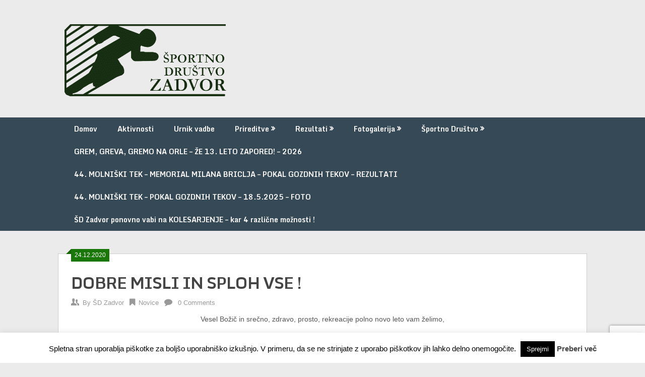

--- FILE ---
content_type: text/html; charset=UTF-8
request_url: https://sportnodrustvozadvor.si/novice/2020-12-24/dobre-misli-in-sploh-vse/
body_size: 15805
content:
<!DOCTYPE html>
<html lang="sl-SI">
<head>
	<meta charset="UTF-8">
	<meta name="viewport" content="width=device-width, initial-scale=1">
	<link rel="profile" href="http://gmpg.org/xfn/11">
	<link rel="pingback" href="https://sportnodrustvozadvor.si/xmlrpc.php">
	<title>DOBRE MISLI IN SPLOH VSE ! &#8211; Športno društvo Zadvor</title>
<meta name='robots' content='max-image-preview:large' />

<!-- Open Graph Meta Tags generated by Blog2Social 873 - https://www.blog2social.com -->
<meta property="og:title" content="DOBRE MISLI IN SPLOH VSE !"/>
<meta property="og:description" content="Vesel Božič in srečno, zdravo, prosto, rekreacije polno novo leto vam želimo,  v upanju, da drugo leto spet skupaj »zašvicamo«,  Naj bo leto 2021 v barve ŠDZ-ja odeto,  uspešno in ne pretirano napeto.     Obilo kondicije in zdravja v 2021 !     Vaše ŠDZ!"/>
<meta property="og:url" content="/novice/2020-12-24/dobre-misli-in-sploh-vse/"/>
<meta property="og:image" content="https://sportnodrustvozadvor.si/wp-content/uploads/2020/12/sdz-voscilnica-2020.jpg"/>
<meta property="og:image:width" content="1920" />
<meta property="og:image:height" content="1080" />
<meta property="og:image:type" content="image/jpeg" />
<meta property="og:type" content="article"/>
<meta property="og:article:published_time" content="2020-12-24 14:56:58"/>
<meta property="og:article:modified_time" content="2024-07-30 08:34:06"/>
<meta property="og:article:tag" content="2021"/>
<meta property="og:article:tag" content="dobre misli"/>
<meta property="og:article:tag" content="ŠPORTNO DRUŠTVO ZADVOR"/>
<meta property="og:article:tag" content="voščilo"/>
<!-- Open Graph Meta Tags generated by Blog2Social 873 - https://www.blog2social.com -->

<!-- Twitter Card generated by Blog2Social 873 - https://www.blog2social.com -->
<meta name="twitter:card" content="summary">
<meta name="twitter:title" content="DOBRE MISLI IN SPLOH VSE !"/>
<meta name="twitter:description" content="Vesel Božič in srečno, zdravo, prosto, rekreacije polno novo leto vam želimo,  v upanju, da drugo leto spet skupaj »zašvicamo«,  Naj bo leto 2021 v barve ŠDZ-ja odeto,  uspešno in ne pretirano napeto.     Obilo kondicije in zdravja v 2021 !     Vaše ŠDZ!"/>
<meta name="twitter:image" content="https://sportnodrustvozadvor.si/wp-content/uploads/2020/12/sdz-voscilnica-2020.jpg"/>
<!-- Twitter Card generated by Blog2Social 873 - https://www.blog2social.com -->
<meta name="author" content="ŠD Zadvor"/>
<link rel='dns-prefetch' href='//www.googletagmanager.com' />
<link rel='dns-prefetch' href='//use.fontawesome.com' />
<link rel='dns-prefetch' href='//fonts.googleapis.com' />
<link rel="alternate" type="application/rss+xml" title="Športno društvo Zadvor &raquo; Vir" href="https://sportnodrustvozadvor.si/feed/" />
<link rel="alternate" type="application/rss+xml" title="Športno društvo Zadvor &raquo; Vir komentarjev" href="https://sportnodrustvozadvor.si/comments/feed/" />
<link rel="alternate" title="oEmbed (JSON)" type="application/json+oembed" href="https://sportnodrustvozadvor.si/wp-json/oembed/1.0/embed?url=https%3A%2F%2Fsportnodrustvozadvor.si%2Fnovice%2F2020-12-24%2Fdobre-misli-in-sploh-vse%2F" />
<link rel="alternate" title="oEmbed (XML)" type="text/xml+oembed" href="https://sportnodrustvozadvor.si/wp-json/oembed/1.0/embed?url=https%3A%2F%2Fsportnodrustvozadvor.si%2Fnovice%2F2020-12-24%2Fdobre-misli-in-sploh-vse%2F&#038;format=xml" />
<style id='wp-img-auto-sizes-contain-inline-css' type='text/css'>
img:is([sizes=auto i],[sizes^="auto," i]){contain-intrinsic-size:3000px 1500px}
/*# sourceURL=wp-img-auto-sizes-contain-inline-css */
</style>
<style id='wp-block-library-inline-css' type='text/css'>
:root{--wp-block-synced-color:#7a00df;--wp-block-synced-color--rgb:122,0,223;--wp-bound-block-color:var(--wp-block-synced-color);--wp-editor-canvas-background:#ddd;--wp-admin-theme-color:#007cba;--wp-admin-theme-color--rgb:0,124,186;--wp-admin-theme-color-darker-10:#006ba1;--wp-admin-theme-color-darker-10--rgb:0,107,160.5;--wp-admin-theme-color-darker-20:#005a87;--wp-admin-theme-color-darker-20--rgb:0,90,135;--wp-admin-border-width-focus:2px}@media (min-resolution:192dpi){:root{--wp-admin-border-width-focus:1.5px}}.wp-element-button{cursor:pointer}:root .has-very-light-gray-background-color{background-color:#eee}:root .has-very-dark-gray-background-color{background-color:#313131}:root .has-very-light-gray-color{color:#eee}:root .has-very-dark-gray-color{color:#313131}:root .has-vivid-green-cyan-to-vivid-cyan-blue-gradient-background{background:linear-gradient(135deg,#00d084,#0693e3)}:root .has-purple-crush-gradient-background{background:linear-gradient(135deg,#34e2e4,#4721fb 50%,#ab1dfe)}:root .has-hazy-dawn-gradient-background{background:linear-gradient(135deg,#faaca8,#dad0ec)}:root .has-subdued-olive-gradient-background{background:linear-gradient(135deg,#fafae1,#67a671)}:root .has-atomic-cream-gradient-background{background:linear-gradient(135deg,#fdd79a,#004a59)}:root .has-nightshade-gradient-background{background:linear-gradient(135deg,#330968,#31cdcf)}:root .has-midnight-gradient-background{background:linear-gradient(135deg,#020381,#2874fc)}:root{--wp--preset--font-size--normal:16px;--wp--preset--font-size--huge:42px}.has-regular-font-size{font-size:1em}.has-larger-font-size{font-size:2.625em}.has-normal-font-size{font-size:var(--wp--preset--font-size--normal)}.has-huge-font-size{font-size:var(--wp--preset--font-size--huge)}.has-text-align-center{text-align:center}.has-text-align-left{text-align:left}.has-text-align-right{text-align:right}.has-fit-text{white-space:nowrap!important}#end-resizable-editor-section{display:none}.aligncenter{clear:both}.items-justified-left{justify-content:flex-start}.items-justified-center{justify-content:center}.items-justified-right{justify-content:flex-end}.items-justified-space-between{justify-content:space-between}.screen-reader-text{border:0;clip-path:inset(50%);height:1px;margin:-1px;overflow:hidden;padding:0;position:absolute;width:1px;word-wrap:normal!important}.screen-reader-text:focus{background-color:#ddd;clip-path:none;color:#444;display:block;font-size:1em;height:auto;left:5px;line-height:normal;padding:15px 23px 14px;text-decoration:none;top:5px;width:auto;z-index:100000}html :where(.has-border-color){border-style:solid}html :where([style*=border-top-color]){border-top-style:solid}html :where([style*=border-right-color]){border-right-style:solid}html :where([style*=border-bottom-color]){border-bottom-style:solid}html :where([style*=border-left-color]){border-left-style:solid}html :where([style*=border-width]){border-style:solid}html :where([style*=border-top-width]){border-top-style:solid}html :where([style*=border-right-width]){border-right-style:solid}html :where([style*=border-bottom-width]){border-bottom-style:solid}html :where([style*=border-left-width]){border-left-style:solid}html :where(img[class*=wp-image-]){height:auto;max-width:100%}:where(figure){margin:0 0 1em}html :where(.is-position-sticky){--wp-admin--admin-bar--position-offset:var(--wp-admin--admin-bar--height,0px)}@media screen and (max-width:600px){html :where(.is-position-sticky){--wp-admin--admin-bar--position-offset:0px}}

/*# sourceURL=wp-block-library-inline-css */
</style><style id='global-styles-inline-css' type='text/css'>
:root{--wp--preset--aspect-ratio--square: 1;--wp--preset--aspect-ratio--4-3: 4/3;--wp--preset--aspect-ratio--3-4: 3/4;--wp--preset--aspect-ratio--3-2: 3/2;--wp--preset--aspect-ratio--2-3: 2/3;--wp--preset--aspect-ratio--16-9: 16/9;--wp--preset--aspect-ratio--9-16: 9/16;--wp--preset--color--black: #000000;--wp--preset--color--cyan-bluish-gray: #abb8c3;--wp--preset--color--white: #ffffff;--wp--preset--color--pale-pink: #f78da7;--wp--preset--color--vivid-red: #cf2e2e;--wp--preset--color--luminous-vivid-orange: #ff6900;--wp--preset--color--luminous-vivid-amber: #fcb900;--wp--preset--color--light-green-cyan: #7bdcb5;--wp--preset--color--vivid-green-cyan: #00d084;--wp--preset--color--pale-cyan-blue: #8ed1fc;--wp--preset--color--vivid-cyan-blue: #0693e3;--wp--preset--color--vivid-purple: #9b51e0;--wp--preset--gradient--vivid-cyan-blue-to-vivid-purple: linear-gradient(135deg,rgb(6,147,227) 0%,rgb(155,81,224) 100%);--wp--preset--gradient--light-green-cyan-to-vivid-green-cyan: linear-gradient(135deg,rgb(122,220,180) 0%,rgb(0,208,130) 100%);--wp--preset--gradient--luminous-vivid-amber-to-luminous-vivid-orange: linear-gradient(135deg,rgb(252,185,0) 0%,rgb(255,105,0) 100%);--wp--preset--gradient--luminous-vivid-orange-to-vivid-red: linear-gradient(135deg,rgb(255,105,0) 0%,rgb(207,46,46) 100%);--wp--preset--gradient--very-light-gray-to-cyan-bluish-gray: linear-gradient(135deg,rgb(238,238,238) 0%,rgb(169,184,195) 100%);--wp--preset--gradient--cool-to-warm-spectrum: linear-gradient(135deg,rgb(74,234,220) 0%,rgb(151,120,209) 20%,rgb(207,42,186) 40%,rgb(238,44,130) 60%,rgb(251,105,98) 80%,rgb(254,248,76) 100%);--wp--preset--gradient--blush-light-purple: linear-gradient(135deg,rgb(255,206,236) 0%,rgb(152,150,240) 100%);--wp--preset--gradient--blush-bordeaux: linear-gradient(135deg,rgb(254,205,165) 0%,rgb(254,45,45) 50%,rgb(107,0,62) 100%);--wp--preset--gradient--luminous-dusk: linear-gradient(135deg,rgb(255,203,112) 0%,rgb(199,81,192) 50%,rgb(65,88,208) 100%);--wp--preset--gradient--pale-ocean: linear-gradient(135deg,rgb(255,245,203) 0%,rgb(182,227,212) 50%,rgb(51,167,181) 100%);--wp--preset--gradient--electric-grass: linear-gradient(135deg,rgb(202,248,128) 0%,rgb(113,206,126) 100%);--wp--preset--gradient--midnight: linear-gradient(135deg,rgb(2,3,129) 0%,rgb(40,116,252) 100%);--wp--preset--font-size--small: 13px;--wp--preset--font-size--medium: 20px;--wp--preset--font-size--large: 36px;--wp--preset--font-size--x-large: 42px;--wp--preset--spacing--20: 0.44rem;--wp--preset--spacing--30: 0.67rem;--wp--preset--spacing--40: 1rem;--wp--preset--spacing--50: 1.5rem;--wp--preset--spacing--60: 2.25rem;--wp--preset--spacing--70: 3.38rem;--wp--preset--spacing--80: 5.06rem;--wp--preset--shadow--natural: 6px 6px 9px rgba(0, 0, 0, 0.2);--wp--preset--shadow--deep: 12px 12px 50px rgba(0, 0, 0, 0.4);--wp--preset--shadow--sharp: 6px 6px 0px rgba(0, 0, 0, 0.2);--wp--preset--shadow--outlined: 6px 6px 0px -3px rgb(255, 255, 255), 6px 6px rgb(0, 0, 0);--wp--preset--shadow--crisp: 6px 6px 0px rgb(0, 0, 0);}:where(.is-layout-flex){gap: 0.5em;}:where(.is-layout-grid){gap: 0.5em;}body .is-layout-flex{display: flex;}.is-layout-flex{flex-wrap: wrap;align-items: center;}.is-layout-flex > :is(*, div){margin: 0;}body .is-layout-grid{display: grid;}.is-layout-grid > :is(*, div){margin: 0;}:where(.wp-block-columns.is-layout-flex){gap: 2em;}:where(.wp-block-columns.is-layout-grid){gap: 2em;}:where(.wp-block-post-template.is-layout-flex){gap: 1.25em;}:where(.wp-block-post-template.is-layout-grid){gap: 1.25em;}.has-black-color{color: var(--wp--preset--color--black) !important;}.has-cyan-bluish-gray-color{color: var(--wp--preset--color--cyan-bluish-gray) !important;}.has-white-color{color: var(--wp--preset--color--white) !important;}.has-pale-pink-color{color: var(--wp--preset--color--pale-pink) !important;}.has-vivid-red-color{color: var(--wp--preset--color--vivid-red) !important;}.has-luminous-vivid-orange-color{color: var(--wp--preset--color--luminous-vivid-orange) !important;}.has-luminous-vivid-amber-color{color: var(--wp--preset--color--luminous-vivid-amber) !important;}.has-light-green-cyan-color{color: var(--wp--preset--color--light-green-cyan) !important;}.has-vivid-green-cyan-color{color: var(--wp--preset--color--vivid-green-cyan) !important;}.has-pale-cyan-blue-color{color: var(--wp--preset--color--pale-cyan-blue) !important;}.has-vivid-cyan-blue-color{color: var(--wp--preset--color--vivid-cyan-blue) !important;}.has-vivid-purple-color{color: var(--wp--preset--color--vivid-purple) !important;}.has-black-background-color{background-color: var(--wp--preset--color--black) !important;}.has-cyan-bluish-gray-background-color{background-color: var(--wp--preset--color--cyan-bluish-gray) !important;}.has-white-background-color{background-color: var(--wp--preset--color--white) !important;}.has-pale-pink-background-color{background-color: var(--wp--preset--color--pale-pink) !important;}.has-vivid-red-background-color{background-color: var(--wp--preset--color--vivid-red) !important;}.has-luminous-vivid-orange-background-color{background-color: var(--wp--preset--color--luminous-vivid-orange) !important;}.has-luminous-vivid-amber-background-color{background-color: var(--wp--preset--color--luminous-vivid-amber) !important;}.has-light-green-cyan-background-color{background-color: var(--wp--preset--color--light-green-cyan) !important;}.has-vivid-green-cyan-background-color{background-color: var(--wp--preset--color--vivid-green-cyan) !important;}.has-pale-cyan-blue-background-color{background-color: var(--wp--preset--color--pale-cyan-blue) !important;}.has-vivid-cyan-blue-background-color{background-color: var(--wp--preset--color--vivid-cyan-blue) !important;}.has-vivid-purple-background-color{background-color: var(--wp--preset--color--vivid-purple) !important;}.has-black-border-color{border-color: var(--wp--preset--color--black) !important;}.has-cyan-bluish-gray-border-color{border-color: var(--wp--preset--color--cyan-bluish-gray) !important;}.has-white-border-color{border-color: var(--wp--preset--color--white) !important;}.has-pale-pink-border-color{border-color: var(--wp--preset--color--pale-pink) !important;}.has-vivid-red-border-color{border-color: var(--wp--preset--color--vivid-red) !important;}.has-luminous-vivid-orange-border-color{border-color: var(--wp--preset--color--luminous-vivid-orange) !important;}.has-luminous-vivid-amber-border-color{border-color: var(--wp--preset--color--luminous-vivid-amber) !important;}.has-light-green-cyan-border-color{border-color: var(--wp--preset--color--light-green-cyan) !important;}.has-vivid-green-cyan-border-color{border-color: var(--wp--preset--color--vivid-green-cyan) !important;}.has-pale-cyan-blue-border-color{border-color: var(--wp--preset--color--pale-cyan-blue) !important;}.has-vivid-cyan-blue-border-color{border-color: var(--wp--preset--color--vivid-cyan-blue) !important;}.has-vivid-purple-border-color{border-color: var(--wp--preset--color--vivid-purple) !important;}.has-vivid-cyan-blue-to-vivid-purple-gradient-background{background: var(--wp--preset--gradient--vivid-cyan-blue-to-vivid-purple) !important;}.has-light-green-cyan-to-vivid-green-cyan-gradient-background{background: var(--wp--preset--gradient--light-green-cyan-to-vivid-green-cyan) !important;}.has-luminous-vivid-amber-to-luminous-vivid-orange-gradient-background{background: var(--wp--preset--gradient--luminous-vivid-amber-to-luminous-vivid-orange) !important;}.has-luminous-vivid-orange-to-vivid-red-gradient-background{background: var(--wp--preset--gradient--luminous-vivid-orange-to-vivid-red) !important;}.has-very-light-gray-to-cyan-bluish-gray-gradient-background{background: var(--wp--preset--gradient--very-light-gray-to-cyan-bluish-gray) !important;}.has-cool-to-warm-spectrum-gradient-background{background: var(--wp--preset--gradient--cool-to-warm-spectrum) !important;}.has-blush-light-purple-gradient-background{background: var(--wp--preset--gradient--blush-light-purple) !important;}.has-blush-bordeaux-gradient-background{background: var(--wp--preset--gradient--blush-bordeaux) !important;}.has-luminous-dusk-gradient-background{background: var(--wp--preset--gradient--luminous-dusk) !important;}.has-pale-ocean-gradient-background{background: var(--wp--preset--gradient--pale-ocean) !important;}.has-electric-grass-gradient-background{background: var(--wp--preset--gradient--electric-grass) !important;}.has-midnight-gradient-background{background: var(--wp--preset--gradient--midnight) !important;}.has-small-font-size{font-size: var(--wp--preset--font-size--small) !important;}.has-medium-font-size{font-size: var(--wp--preset--font-size--medium) !important;}.has-large-font-size{font-size: var(--wp--preset--font-size--large) !important;}.has-x-large-font-size{font-size: var(--wp--preset--font-size--x-large) !important;}
/*# sourceURL=global-styles-inline-css */
</style>

<style id='classic-theme-styles-inline-css' type='text/css'>
/*! This file is auto-generated */
.wp-block-button__link{color:#fff;background-color:#32373c;border-radius:9999px;box-shadow:none;text-decoration:none;padding:calc(.667em + 2px) calc(1.333em + 2px);font-size:1.125em}.wp-block-file__button{background:#32373c;color:#fff;text-decoration:none}
/*# sourceURL=/wp-includes/css/classic-themes.min.css */
</style>
<link rel='stylesheet' id='wpo_min-header-0-css' href='https://sportnodrustvozadvor.si/wp-content/cache/wpo-minify/1768932541/assets/wpo-minify-header-contact-form-71768932496.min.css' type='text/css' media='all' />
<link rel='stylesheet' id='wpo_min-header-1-css' href='https://sportnodrustvozadvor.si/wp-content/cache/wpo-minify/1768932541/assets/wpo-minify-header-cookie-law-info1768932498.min.css' type='text/css' media='all' />
<link rel='stylesheet' id='wpo_min-header-2-css' href='https://sportnodrustvozadvor.si/wp-content/cache/wpo-minify/1768932541/assets/wpo-minify-header-cookie-law-info-gdpr1768932498.min.css' type='text/css' media='all' />
<link rel='stylesheet' id='wpo_min-header-3-css' href='https://sportnodrustvozadvor.si/wp-content/cache/wpo-minify/1768932541/assets/wpo-minify-header-plg_prijavnica_loading1549485714.min.css' type='text/css' media='all' />
<link rel='stylesheet' id='wpo_min-header-4-css' href='https://sportnodrustvozadvor.si/wp-content/cache/wpo-minify/1768932541/assets/wpo-minify-header-plg_prijavnica_loading_btn1549485744.min.css' type='text/css' media='all' />
<link rel='stylesheet' id='wpo_min-header-5-css' href='https://sportnodrustvozadvor.si/wp-content/cache/wpo-minify/1768932541/assets/wpo-minify-header-plg_prijavnica_css1555270025.min.css' type='text/css' media='all' />
<link rel='stylesheet' id='wpo_min-header-6-css' href='https://sportnodrustvozadvor.si/wp-content/cache/wpo-minify/1768932541/assets/wpo-minify-header-plg_prijavnica_fontAwesome.min.css' type='text/css' media='all' />
<link rel='stylesheet' id='bs5-css' href='https://sportnodrustvozadvor.si/wp-content/themes/ribbon-lite-child/css/bootstrap.min.css' type='text/css' media='all' />
<link rel='stylesheet' id='wpo_min-header-8-css' href='https://sportnodrustvozadvor.si/wp-content/cache/wpo-minify/1768932541/assets/wpo-minify-header-ribbon-lite-style1684082890.min.css' type='text/css' media='all' />
<link rel='stylesheet' id='wpo_min-header-9-css' href='https://sportnodrustvozadvor.si/wp-content/cache/wpo-minify/1768932541/assets/wpo-minify-header-theme-slug-fonts.min.css' type='text/css' media='all' />
<script type="text/javascript" src="https://sportnodrustvozadvor.si/wp-includes/js/jquery/jquery.min.js" id="jquery-core-js"></script>
<script type="text/javascript" src="https://sportnodrustvozadvor.si/wp-includes/js/jquery/jquery-migrate.min.js" id="jquery-migrate-js"></script>
<script type="text/javascript" id="wpo_min-header-2-js-extra">
/* <![CDATA[ */
var Cli_Data = {"nn_cookie_ids":[],"cookielist":[],"non_necessary_cookies":[],"ccpaEnabled":"","ccpaRegionBased":"","ccpaBarEnabled":"","strictlyEnabled":["necessary","obligatoire"],"ccpaType":"gdpr","js_blocking":"","custom_integration":"","triggerDomRefresh":"","secure_cookies":""};
var cli_cookiebar_settings = {"animate_speed_hide":"500","animate_speed_show":"500","background":"#fff","border":"#444","border_on":"","button_1_button_colour":"#000","button_1_button_hover":"#000000","button_1_link_colour":"#fff","button_1_as_button":"1","button_1_new_win":"","button_2_button_colour":"#333","button_2_button_hover":"#292929","button_2_link_colour":"#444","button_2_as_button":"","button_2_hidebar":"","button_3_button_colour":"#000","button_3_button_hover":"#000000","button_3_link_colour":"#fff","button_3_as_button":"1","button_3_new_win":"","button_4_button_colour":"#000","button_4_button_hover":"#000000","button_4_link_colour":"#fff","button_4_as_button":"1","button_7_button_colour":"#61a229","button_7_button_hover":"#4e8221","button_7_link_colour":"#fff","button_7_as_button":"1","button_7_new_win":"","font_family":"inherit","header_fix":"","notify_animate_hide":"1","notify_animate_show":"","notify_div_id":"#cookie-law-info-bar","notify_position_horizontal":"right","notify_position_vertical":"bottom","scroll_close":"","scroll_close_reload":"","accept_close_reload":"","reject_close_reload":"","showagain_tab":"1","showagain_background":"#fff","showagain_border":"#000","showagain_div_id":"#cookie-law-info-again","showagain_x_position":"100px","text":"#000","show_once_yn":"","show_once":"10000","logging_on":"","as_popup":"","popup_overlay":"1","bar_heading_text":"","cookie_bar_as":"banner","popup_showagain_position":"bottom-right","widget_position":"left"};
var log_object = {"ajax_url":"https://sportnodrustvozadvor.si/wp-admin/admin-ajax.php"};
//# sourceURL=wpo_min-header-2-js-extra
/* ]]> */
</script>
<script type="text/javascript" src="https://sportnodrustvozadvor.si/wp-content/cache/wpo-minify/1768932541/assets/wpo-minify-header-jquerycookie-law-info1768932498.min.js" id="wpo_min-header-2-js"></script>
<script type="text/javascript" id="wpo_min-header-3-js-extra">
/* <![CDATA[ */
var FB3D_CLIENT_LOCALE = {"ajaxurl":"https://sportnodrustvozadvor.si/wp-admin/admin-ajax.php","dictionary":{"Table of contents":"Table of contents","Close":"Close","Bookmarks":"Bookmarks","Thumbnails":"Thumbnails","Search":"Search","Share":"Share","Facebook":"Facebook","Twitter":"Twitter","Email":"Email","Play":"Play","Previous page":"Previous page","Next page":"Next page","Zoom in":"Zoom in","Zoom out":"Zoom out","Fit view":"Fit view","Auto play":"Auto play","Full screen":"Full screen","More":"More","Smart pan":"Smart pan","Single page":"Single page","Sounds":"Sounds","Stats":"Stats","Print":"Print","Download":"Download","Goto first page":"Goto first page","Goto last page":"Goto last page"},"images":"https://sportnodrustvozadvor.si/wp-content/plugins/interactive-3d-flipbook-powered-physics-engine/assets/images/","jsData":{"urls":[],"posts":{"ids_mis":[],"ids":[]},"pages":[],"firstPages":[],"bookCtrlProps":[],"bookTemplates":[]},"key":"3d-flip-book","pdfJS":{"pdfJsLib":"https://sportnodrustvozadvor.si/wp-content/plugins/interactive-3d-flipbook-powered-physics-engine/assets/js/pdf.min.js?ver=4.3.136","pdfJsWorker":"https://sportnodrustvozadvor.si/wp-content/plugins/interactive-3d-flipbook-powered-physics-engine/assets/js/pdf.worker.js?ver=4.3.136","stablePdfJsLib":"https://sportnodrustvozadvor.si/wp-content/plugins/interactive-3d-flipbook-powered-physics-engine/assets/js/stable/pdf.min.js?ver=2.5.207","stablePdfJsWorker":"https://sportnodrustvozadvor.si/wp-content/plugins/interactive-3d-flipbook-powered-physics-engine/assets/js/stable/pdf.worker.js?ver=2.5.207","pdfJsCMapUrl":"https://sportnodrustvozadvor.si/wp-content/plugins/interactive-3d-flipbook-powered-physics-engine/assets/cmaps/"},"cacheurl":"https://sportnodrustvozadvor.si/wp-content/uploads/3d-flip-book/cache/","pluginsurl":"https://sportnodrustvozadvor.si/wp-content/plugins/","pluginurl":"https://sportnodrustvozadvor.si/wp-content/plugins/interactive-3d-flipbook-powered-physics-engine/","thumbnailSize":{"width":"150","height":"150"},"version":"1.16.17"};
//# sourceURL=wpo_min-header-3-js-extra
/* ]]> */
</script>
<script type="text/javascript" src="https://sportnodrustvozadvor.si/wp-content/cache/wpo-minify/1768932541/assets/wpo-minify-header-jquery3d-flip-book-client-locale-loader1763753084.min.js" id="wpo_min-header-3-js" async="async" data-wp-strategy="async"></script>
<script type="text/javascript" src="https://sportnodrustvozadvor.si/wp-content/plugins/plg_prijavnica/js/jquery.validate.min.js" id="plg_prijavnica_validate-js"></script>
<script type="text/javascript" src="https://sportnodrustvozadvor.si/wp-content/plugins/plg_prijavnica/js/additional-methods.min.js" id="plg_prijavnica_validate_addmethods-js"></script>
<script type="text/javascript" src="https://sportnodrustvozadvor.si/wp-content/plugins/plg_prijavnica/js/messages_sl.min.js" id="plg_prijavnica_validate_localize-js"></script>
<script type="text/javascript" id="wpo_min-header-7-js-extra">
/* <![CDATA[ */
var the_ajax_script = {"ajaxurl":"https://sportnodrustvozadvor.si/wp-admin/admin-ajax.php","ajax_nonce":"983682951e"};
//# sourceURL=wpo_min-header-7-js-extra
/* ]]> */
</script>
<script type="text/javascript" src="https://sportnodrustvozadvor.si/wp-content/cache/wpo-minify/1768932541/assets/wpo-minify-header-jqueryplg_prijavnica_ajax1683399127.min.js" id="wpo_min-header-7-js"></script>
<script type="text/javascript" src="https://sportnodrustvozadvor.si/wp-content/themes/ribbon-lite-child/js/bootstrap.bundle.min.js" id="ribbon-lite-child-bs5-js"></script>
<script type="text/javascript" src="https://sportnodrustvozadvor.si/wp-content/cache/wpo-minify/1768932541/assets/wpo-minify-header-ribbon-lite-customscripts1684066879.min.js" id="wpo_min-header-9-js"></script>

<!-- Google tag (gtag.js) snippet added by Site Kit -->
<!-- Google Analytics snippet added by Site Kit -->
<script type="text/javascript" src="https://www.googletagmanager.com/gtag/js?id=GT-KVN9ZBW" id="google_gtagjs-js" async></script>
<script type="text/javascript" id="google_gtagjs-js-after">
/* <![CDATA[ */
window.dataLayer = window.dataLayer || [];function gtag(){dataLayer.push(arguments);}
gtag("set","linker",{"domains":["sportnodrustvozadvor.si"]});
gtag("js", new Date());
gtag("set", "developer_id.dZTNiMT", true);
gtag("config", "GT-KVN9ZBW");
 window._googlesitekit = window._googlesitekit || {}; window._googlesitekit.throttledEvents = []; window._googlesitekit.gtagEvent = (name, data) => { var key = JSON.stringify( { name, data } ); if ( !! window._googlesitekit.throttledEvents[ key ] ) { return; } window._googlesitekit.throttledEvents[ key ] = true; setTimeout( () => { delete window._googlesitekit.throttledEvents[ key ]; }, 5 ); gtag( "event", name, { ...data, event_source: "site-kit" } ); }; 
//# sourceURL=google_gtagjs-js-after
/* ]]> */
</script>
<link rel="https://api.w.org/" href="https://sportnodrustvozadvor.si/wp-json/" /><link rel="alternate" title="JSON" type="application/json" href="https://sportnodrustvozadvor.si/wp-json/wp/v2/posts/3949" /><link rel="EditURI" type="application/rsd+xml" title="RSD" href="https://sportnodrustvozadvor.si/xmlrpc.php?rsd" />
<meta name="generator" content="WordPress 6.9" />
<link rel="canonical" href="https://sportnodrustvozadvor.si/novice/2020-12-24/dobre-misli-in-sploh-vse/" />
<link rel='shortlink' href='https://sportnodrustvozadvor.si/?p=3949' />
<meta name="generator" content="Site Kit by Google 1.170.0" /><link rel="icon" href="https://sportnodrustvozadvor.si/wp-content/uploads/2018/11/favicon-160x160-150x150.png" sizes="32x32" />
<link rel="icon" href="https://sportnodrustvozadvor.si/wp-content/uploads/2018/11/favicon-160x160.png" sizes="192x192" />
<link rel="apple-touch-icon" href="https://sportnodrustvozadvor.si/wp-content/uploads/2018/11/favicon-160x160.png" />
<meta name="msapplication-TileImage" content="https://sportnodrustvozadvor.si/wp-content/uploads/2018/11/favicon-160x160.png" />
				<style type="text/css" id="c4wp-checkout-css">
					.woocommerce-checkout .c4wp_captcha_field {
						margin-bottom: 10px;
						margin-top: 15px;
						position: relative;
						display: inline-block;
					}
				</style>
								<style type="text/css" id="c4wp-v3-lp-form-css">
					.login #login, .login #lostpasswordform {
						min-width: 350px !important;
					}
					.wpforms-field-c4wp iframe {
						width: 100% !important;
					}
				</style>
							<style type="text/css" id="c4wp-v3-lp-form-css">
				.login #login, .login #lostpasswordform {
					min-width: 350px !important;
				}
				.wpforms-field-c4wp iframe {
					width: 100% !important;
				}
			</style>
			</head>

<body class="wp-singular post-template-default single single-post postid-3949 single-format-standard wp-custom-logo wp-theme-ribbon-lite wp-child-theme-ribbon-lite-child">
    <div class="main-container">
		<a class="skip-link screen-reader-text" href="#content">Skip to content</a>
		<header id="site-header" role="banner">
			<div class="container clear">
				<div class="site-branding">
																	    <h2 id="logo" class="image-logo" itemprop="headline">
								<a href="https://sportnodrustvozadvor.si/" class="custom-logo-link" rel="home"><img width="328" height="151" src="https://sportnodrustvozadvor.si/wp-content/uploads/2018/11/logo_sdzadvor.png" class="custom-logo" alt="Športno društvo Zadvor" decoding="async" srcset="https://sportnodrustvozadvor.si/wp-content/uploads/2018/11/logo_sdzadvor.png 328w, https://sportnodrustvozadvor.si/wp-content/uploads/2018/11/logo_sdzadvor-300x138.png 300w" sizes="(max-width: 328px) 100vw, 328px" /></a>							</h2><!-- END #logo -->
															</div><!-- .site-branding -->
							</div>
			<div class="primary-navigation">
				<a href="#" id="pull" class="toggle-mobile-menu">Menu</a>
				<div class="container clear">
					<nav id="navigation" class="primary-navigation mobile-menu-wrapper" role="navigation">
													<ul id="menu-main" class="menu clearfix"><li id="menu-item-2241" class="menu-item menu-item-type-custom menu-item-object-custom menu-item-2241"><a href="/">Domov</a></li>
<li id="menu-item-558" class="menu-item menu-item-type-post_type menu-item-object-page menu-item-558"><a href="https://sportnodrustvozadvor.si/aktivnosti/">Aktivnosti</a></li>
<li id="menu-item-6487" class="menu-item menu-item-type-post_type menu-item-object-page menu-item-6487"><a href="https://sportnodrustvozadvor.si/urnik-vadbe/">Urnik vadbe</a></li>
<li id="menu-item-617" class="menu-item menu-item-type-post_type menu-item-object-page menu-item-has-children menu-item-617"><a href="https://sportnodrustvozadvor.si/prireditve/">Prireditve</a>
<ul class="sub-menu">
	<li id="menu-item-5498" class="menu-item menu-item-type-post_type menu-item-object-post menu-item-5498"><a href="https://sportnodrustvozadvor.si/novice/2024-04-21/43-molniski-tek-nedelja-19-5-2024-razpis/">43. MOLNIŠKI TEK –  NEDELJA – 19. 5. 2024 – RAZPIS</a></li>
	<li id="menu-item-5436" class="menu-item menu-item-type-post_type menu-item-object-post menu-item-has-children menu-item-5436"><a href="https://sportnodrustvozadvor.si/novice/2023-04-23/42-molniski-tek-bo-14-5-2023-letos-tudi-v-obliki-trail-gozdnega-teka/">42. MOLNIŠKI TEK BO 14. 5. 2023 – LETOS TUDI V OBLIKI TRAIL (GOZDNEGA) TEKA – RAZPIS</a>
	<ul class="sub-menu">
		<li id="menu-item-4881" class="menu-item menu-item-type-post_type menu-item-object-post menu-item-4881"><a href="https://sportnodrustvozadvor.si/novice/2023-05-05/trasa-trail-molniskega-teka/">TRASA TRAIL MOLNIŠKEGA TEKA &#8211; 14. 5. 2023</a></li>
		<li id="menu-item-4875" class="menu-item menu-item-type-post_type menu-item-object-page menu-item-4875"><a href="https://sportnodrustvozadvor.si/42-molniski-tek-video/">42. MOLNIŠKI TEK – video</a></li>
	</ul>
</li>
	<li id="menu-item-694" class="menu-item menu-item-type-post_type menu-item-object-page menu-item-694"><a href="https://sportnodrustvozadvor.si/prireditve/tek-na-smuceh/">Tek na smučeh</a></li>
	<li id="menu-item-695" class="menu-item menu-item-type-post_type menu-item-object-page menu-item-695"><a href="https://sportnodrustvozadvor.si/prireditve/veter-v-laseh/">Veter v laseh</a></li>
</ul>
</li>
<li id="menu-item-2533" class="menu-item menu-item-type-post_type menu-item-object-page menu-item-has-children menu-item-2533"><a href="https://sportnodrustvozadvor.si/rezultati/">Rezultati</a>
<ul class="sub-menu">
	<li id="menu-item-6658" class="menu-item menu-item-type-post_type menu-item-object-post menu-item-6658"><a href="https://sportnodrustvozadvor.si/novice/2025-05-20/25-molniski-tek-memorial-milana-briclja-pokala-gozdnih-tekov-rezultati/">44. MOLNIŠKI TEK &#8211; MEMORIAL MILANA BRICLJA &#8211; POKAL GOZDNIH TEKOV &#8211; REZULTATI</a></li>
	<li id="menu-item-5544" class="menu-item menu-item-type-post_type menu-item-object-post menu-item-5544"><a href="https://sportnodrustvozadvor.si/novice/2024-05-20/43-molniski-tek-19-5-2024-rezultati/">43. MOLNIŠKI TEK – 19. 5. 2024 – REZULTATI</a></li>
	<li id="menu-item-4997" class="menu-item menu-item-type-post_type menu-item-object-page menu-item-4997"><a href="https://sportnodrustvozadvor.si/42-molniski-tek-memorial-milana-briclja-14-5-2023-rezultati/">42. MOLNIŠKI TEK  – MEMORIAL MILANA BRICLJA – REZULTATI 2023</a></li>
	<li id="menu-item-4407" class="menu-item menu-item-type-post_type menu-item-object-post menu-item-4407"><a href="https://sportnodrustvozadvor.si/novice/2022-05-16/41-molniski-tek-rezultati-15-5-2022/">41. MOLNIŠKI TEK – REZULTATI 2022</a></li>
	<li id="menu-item-4153" class="menu-item menu-item-type-post_type menu-item-object-page menu-item-4153"><a href="https://sportnodrustvozadvor.si/40-molniski-tek-memorial-milana-briclja-rezultati-2021/">40. MOLNIŠKI TEK – MEMORIAL MILANA BRICLJA – REZULTATI 2021</a></li>
	<li id="menu-item-3739" class="menu-item menu-item-type-post_type menu-item-object-page menu-item-3739"><a href="https://sportnodrustvozadvor.si/rezultati/39-molniski-tek-memorial-milana-briclja-2020-rezultati/">39. Molniški tek – memorial Milana Briclja (2020) – REZULTATI</a></li>
	<li id="menu-item-3161" class="menu-item menu-item-type-post_type menu-item-object-page menu-item-3161"><a href="https://sportnodrustvozadvor.si/38-molniski-tek-memorial-milana-briclja-2019/">38. MOLNIŠKI TEK – memorial Milana Briclja (2019)</a></li>
	<li id="menu-item-2847" class="menu-item menu-item-type-post_type menu-item-object-page menu-item-2847"><a href="https://sportnodrustvozadvor.si/rezultati/37-molniski-tek-rezultati/">37. MOLNIŠKI TEK – memorial Milana Briclja (2018)</a></li>
	<li id="menu-item-2536" class="menu-item menu-item-type-post_type menu-item-object-page menu-item-2536"><a href="https://sportnodrustvozadvor.si/rezultati/36-molniski-tek-memorial-milana-briclja-2017/">36. Molniški tek – memorial Milana Briclja (2017)</a></li>
	<li id="menu-item-2554" class="menu-item menu-item-type-post_type menu-item-object-page menu-item-2554"><a href="https://sportnodrustvozadvor.si/rezultati/35-molniski-tek-memorial-milana-briclja-2016/">35. Molniški tek – memorial Milana Briclja (2016)</a></li>
	<li id="menu-item-2566" class="menu-item menu-item-type-post_type menu-item-object-page menu-item-2566"><a href="https://sportnodrustvozadvor.si/rezultati/33-molniski-tek-memorial-milana-briclja-2014/">33. Molniški tek – memorial Milana Briclja (2014)</a></li>
	<li id="menu-item-2565" class="menu-item menu-item-type-post_type menu-item-object-page menu-item-2565"><a href="https://sportnodrustvozadvor.si/rezultati/32-molniski-tek-memorial-milana-briclja-2013/">32. Molniški tek – memorial Milana Briclja (2013)</a></li>
</ul>
</li>
<li id="menu-item-732" class="menu-item menu-item-type-post_type menu-item-object-page menu-item-has-children menu-item-732"><a href="https://sportnodrustvozadvor.si/fotogalerija/">Fotogalerija</a>
<ul class="sub-menu">
	<li id="menu-item-7040" class="menu-item menu-item-type-post_type menu-item-object-page menu-item-7040"><a href="https://sportnodrustvozadvor.si/44-molniski-tek-memorila-milana-briclja-pokal-gozdnih-tekov-18-5-2025/">44. MOLNIŠKI TEK &#8211; POKAL GOZDNIH TEKOV &#8211; 18.5.2025 &#8211; FOTO</a></li>
	<li id="menu-item-6574" class="menu-item menu-item-type-post_type menu-item-object-page menu-item-6574"><a href="https://sportnodrustvozadvor.si/fotogalerija/43-molniski-tek-19-5-2024-fotogalerija/">43. MOLNIŠKI TEK &#8211; 19.5.2024 &#8211; FOTOGALERIJA</a></li>
	<li id="menu-item-5267" class="menu-item menu-item-type-post_type menu-item-object-page menu-item-5267"><a href="https://sportnodrustvozadvor.si/42-molniski-tek-14-5-2023-fotogalerija/">42. MOLNIŠKI TEK – 14.5.2023 – FOTO</a></li>
	<li id="menu-item-4650" class="menu-item menu-item-type-post_type menu-item-object-page menu-item-4650"><a href="https://sportnodrustvozadvor.si/41-molniski-tek-15-5-2022-foto/">41. MOLNIŠKI TEK – 15. 5. 2022 – FOTO</a></li>
	<li id="menu-item-4154" class="menu-item menu-item-type-post_type menu-item-object-page menu-item-4154"><a href="https://sportnodrustvozadvor.si/40-molniski-tek-memorial-milana-briclja-12-9-2021/">40. MOLNIŠKI TEK – memorial Milana Briclja – 12. 9. 2021 – FOTO</a></li>
	<li id="menu-item-3897" class="menu-item menu-item-type-post_type menu-item-object-post menu-item-3897"><a href="https://sportnodrustvozadvor.si/novice/2020-09-21/3743/">39. MOLNIŠKI TEK – 20.9.2020 – FOTO</a></li>
	<li id="menu-item-3492" class="menu-item menu-item-type-post_type menu-item-object-page menu-item-3492"><a href="https://sportnodrustvozadvor.si/veter-v-laseh-2019-11-10-2019/">VETER V LASEH 2019 – 11.10.2019</a></li>
	<li id="menu-item-3278" class="menu-item menu-item-type-post_type menu-item-object-page menu-item-3278"><a href="https://sportnodrustvozadvor.si/38-molniski-tek-memorial-milana-briclja-2019-2/">38. Molniški tek – – memorial Milana Briclja (2019) – FOTO</a></li>
	<li id="menu-item-935" class="menu-item menu-item-type-post_type menu-item-object-page menu-item-935"><a href="https://sportnodrustvozadvor.si/fotogalerija/37-molniski-tek-2018/">37. molniški tek 2018</a></li>
	<li id="menu-item-775" class="menu-item menu-item-type-post_type menu-item-object-page menu-item-775"><a href="https://sportnodrustvozadvor.si/fotogalerija/veter-v-laseh-2018/">Veter v laseh 2018</a></li>
	<li id="menu-item-780" class="menu-item menu-item-type-post_type menu-item-object-page menu-item-780"><a href="https://sportnodrustvozadvor.si/fotogalerija/35-let-sd-zadvor-2017/">35 let ŠD Zadvor – 2017</a></li>
	<li id="menu-item-1180" class="menu-item menu-item-type-post_type menu-item-object-page menu-item-1180"><a href="https://sportnodrustvozadvor.si/fotogalerija/tecaj-teka-na-smuceh-2013/">tečaj teka na smučeh 2013</a></li>
	<li id="menu-item-1181" class="menu-item menu-item-type-post_type menu-item-object-page menu-item-1181"><a href="https://sportnodrustvozadvor.si/fotogalerija/dan-sporta-v-cs-sostro-2014/">Dan športa v ČS Sostro 2014</a></li>
	<li id="menu-item-1179" class="menu-item menu-item-type-post_type menu-item-object-page menu-item-1179"><a href="https://sportnodrustvozadvor.si/fotogalerija/12-tek-ob-kablah-2013/">12. tek ob kablah 2013</a></li>
	<li id="menu-item-1177" class="menu-item menu-item-type-post_type menu-item-object-page menu-item-1177"><a href="https://sportnodrustvozadvor.si/fotogalerija/miklavz-2011/">Miklavž 2011</a></li>
	<li id="menu-item-1178" class="menu-item menu-item-type-post_type menu-item-object-page menu-item-1178"><a href="https://sportnodrustvozadvor.si/fotogalerija/zumba-pustovanje-2011/">Zumba pustovanje 2011</a></li>
</ul>
</li>
<li id="menu-item-586" class="menu-item menu-item-type-post_type menu-item-object-page menu-item-has-children menu-item-586"><a href="https://sportnodrustvozadvor.si/sportno-drustvo/">Športno Društvo</a>
<ul class="sub-menu">
	<li id="menu-item-587" class="menu-item menu-item-type-post_type menu-item-object-page menu-item-587"><a href="https://sportnodrustvozadvor.si/sportno-drustvo/o-drustvu/">O društvu</a></li>
	<li id="menu-item-3623" class="menu-item menu-item-type-post_type menu-item-object-page menu-item-3623"><a href="https://sportnodrustvozadvor.si/sportno-drustvo/bilten/">Bilten</a></li>
	<li id="menu-item-588" class="menu-item menu-item-type-post_type menu-item-object-page menu-item-588"><a href="https://sportnodrustvozadvor.si/sportno-drustvo/zdravo-drustvo/">Zdravo društvo</a></li>
	<li id="menu-item-589" class="menu-item menu-item-type-post_type menu-item-object-page menu-item-589"><a href="https://sportnodrustvozadvor.si/sportno-drustvo/za-naravi-prijazne-sporte/">Za naravi prijazne športe</a></li>
	<li id="menu-item-590" class="menu-item menu-item-type-post_type menu-item-object-page menu-item-590"><a href="https://sportnodrustvozadvor.si/sportno-drustvo/od-nas-se-je-poslovil-milan-bricelj/">Od nas se je poslovil Milan Bricelj</a></li>
	<li id="menu-item-4352" class="menu-item menu-item-type-post_type menu-item-object-page menu-item-4352"><a href="https://sportnodrustvozadvor.si/41-molniski-tek-memorial-milana-briclja-2/">41. MOLNIŠKI TEK – memorial Milana Briclja</a></li>
	<li id="menu-item-591" class="menu-item menu-item-type-post_type menu-item-object-page menu-item-591"><a href="https://sportnodrustvozadvor.si/sportno-drustvo/statut-sd-zadvor/">Statut ŠD Zadvor</a></li>
	<li id="menu-item-3708" class="menu-item menu-item-type-post_type menu-item-object-post menu-item-3708"><a href="https://sportnodrustvozadvor.si/novice/2020-09-14/o-privolitvi-za-obdelavo-osebnih-podatkov-iz-obrazca/">O PRIVOLITVI ZA OBDELAVO OSEBNIH PODATKOV IZ OBRAZCA</a></li>
	<li id="menu-item-3712" class="menu-item menu-item-type-post_type menu-item-object-post menu-item-3712"><a href="https://sportnodrustvozadvor.si/novice/2020-09-14/o-seznanjenosti-z-ukrepi-za-preprecevanje-korona-virusa/">O SEZNANJENOSTI Z UKREPI ZA PREPREČEVANJE KORONA VIRUSA</a></li>
	<li id="menu-item-615" class="menu-item menu-item-type-post_type menu-item-object-page menu-item-615"><a href="https://sportnodrustvozadvor.si/sportno-drustvo/kontakt/">Kontakt</a></li>
</ul>
</li>
<li id="menu-item-7151" class="menu-item menu-item-type-post_type menu-item-object-post menu-item-7151"><a href="https://sportnodrustvozadvor.si/novice/2026-01-04/grem-greva-gremo-na-orle-ze-13-leto-zapored-2026/">GREM, GREVA, GREMO NA ORLE – ŽE 13. LETO ZAPORED! &#8211; 2026</a></li>
<li id="menu-item-6660" class="menu-item menu-item-type-post_type menu-item-object-post menu-item-6660"><a href="https://sportnodrustvozadvor.si/novice/2025-05-20/25-molniski-tek-memorial-milana-briclja-pokala-gozdnih-tekov-rezultati/">44. MOLNIŠKI TEK &#8211; MEMORIAL MILANA BRICLJA &#8211; POKAL GOZDNIH TEKOV &#8211; REZULTATI</a></li>
<li id="menu-item-7035" class="menu-item menu-item-type-post_type menu-item-object-page menu-item-7035"><a href="https://sportnodrustvozadvor.si/44-molniski-tek-memorila-milana-briclja-pokal-gozdnih-tekov-18-5-2025/">44. MOLNIŠKI TEK &#8211; POKAL GOZDNIH TEKOV &#8211; 18.5.2025 &#8211; FOTO</a></li>
<li id="menu-item-7051" class="menu-item menu-item-type-post_type menu-item-object-post menu-item-7051"><a href="https://sportnodrustvozadvor.si/novice/2025-08-16/sd-zadvor-ponovno-vabi-na-kolesarjenje-kar-4-razlicne-moznosti/">ŠD Zadvor ponovno vabi na KOLESARJENJE &#8211;  kar 4 različne možnosti !</a></li>
</ul>											</nav><!-- #site-navigation -->
				</div>
			</div>
		</header><!-- #masthead -->

<div id="page" class="single">
	<div class="content">
		<!-- Start Article -->
		<article class="article">		
							<div id="post-3949" class="post post-3949 type-post status-publish format-standard has-post-thumbnail hentry category-novice tag-129 tag-dobre-misli tag-sportno-drustvo-zadvor tag-voscilo">
					<div class="single_post">
					    <div class="post-date-ribbon"><div class="corner"></div>24.12.2020</div>
					    						<header>
							<!-- Start Title -->
							<h1 class="title single-title">DOBRE MISLI IN SPLOH VSE !</h1>
							<!-- End Title -->
							<!-- Start Post Meta -->
							<div class="post-info">
								<span class="theauthor"><span><i class="ribbon-icon icon-users"></i></span>By&nbsp;<a href="https://sportnodrustvozadvor.si/novice/author/sdz/" title="Prispevki od ŠD Zadvor" rel="author">ŠD Zadvor</a></span>
								<span class="featured-cat"><span><i class="ribbon-icon icon-bookmark"></i></span><a href="https://sportnodrustvozadvor.si/novice/category/novice/" rel="category tag">Novice</a></span>
								<span class="thecomment"><span><i class="ribbon-icon icon-comment"></i></span>&nbsp;<a href="https://sportnodrustvozadvor.si/novice/2020-12-24/dobre-misli-in-sploh-vse/#respond">0 Comments</a></span>
							</div>
							<!-- End Post Meta -->
						</header>
						<!-- Start Content -->
						<div id="content" class="post-single-content box mark-links">
							<p style="text-align: center;">Vesel Božič in srečno, zdravo, prosto, rekreacije polno novo leto vam želimo,</p>
<p style="text-align: center;">v upanju, da drugo leto spet skupaj »zašvicamo«,</p>
<p style="text-align: center;">Naj bo leto 2021 v barve ŠDZ-ja odeto,</p>
<p style="text-align: center;">uspešno in ne pretirano napeto.</p>
<p style="text-align: center;">Obilo kondicije in zdravja v 2021 !</p>
<p style="text-align: center;">&nbsp;</p>
<p style="text-align: center;">Vaše ŠDZ!</p>
<p><img fetchpriority="high" decoding="async" width="1920" height="1080" class="size-large wp-image-3950 aligncenter " src="/wp-content/uploads/2020/12/sdz-voscilnica-2020.jpg" alt="" srcset="https://sportnodrustvozadvor.si/wp-content/uploads/2020/12/sdz-voscilnica-2020.jpg 1920w, https://sportnodrustvozadvor.si/wp-content/uploads/2020/12/sdz-voscilnica-2020-300x169.jpg 300w, https://sportnodrustvozadvor.si/wp-content/uploads/2020/12/sdz-voscilnica-2020-1024x576.jpg 1024w, https://sportnodrustvozadvor.si/wp-content/uploads/2020/12/sdz-voscilnica-2020-768x432.jpg 768w, https://sportnodrustvozadvor.si/wp-content/uploads/2020/12/sdz-voscilnica-2020-1536x864.jpg 1536w" sizes="(max-width: 1920px) 100vw, 1920px" /></p>
																				</div><!-- End Content -->
						  
						  
						
<!-- You can start editing here. -->
							</div>
				</div>
					</article>
		<!-- End Article -->
		<!-- Start Sidebar -->
		<aside class="no-sidebar">
</aside>


		<!-- End Sidebar -->
	</div>
</div>
	<footer id="site-footer" role="contentinfo">
			    	<div class="container">
	    	    <div class="footer-widgets">
		    		<div class="footer-widget">
			    					        		<div id="media_image-2" class="widget widget_media_image"><h3 class="widget-title">Športno društvo Zadvor, zdravo društvo</h3><a href="/sportno-drustvo/zdravo-drustvo/"><img width="377" height="200" src="https://sportnodrustvozadvor.si/wp-content/uploads/2018/11/logo_zdravo_drustvo.png" class="image wp-image-2470  attachment-full size-full" alt="" style="max-width: 100%; height: auto;" decoding="async" loading="lazy" srcset="https://sportnodrustvozadvor.si/wp-content/uploads/2018/11/logo_zdravo_drustvo.png 377w, https://sportnodrustvozadvor.si/wp-content/uploads/2018/11/logo_zdravo_drustvo-300x159.png 300w" sizes="auto, (max-width: 377px) 100vw, 377px" /></a></div><div id="media_image-5" class="widget widget_media_image"><img width="298" height="300" src="https://sportnodrustvozadvor.si/wp-content/uploads/2019/03/logo-tek-razgibajmo-298x300.jpg" class="image wp-image-2751  attachment-medium size-medium" alt="" style="max-width: 100%; height: auto;" decoding="async" loading="lazy" srcset="https://sportnodrustvozadvor.si/wp-content/uploads/2019/03/logo-tek-razgibajmo-298x300.jpg 298w, https://sportnodrustvozadvor.si/wp-content/uploads/2019/03/logo-tek-razgibajmo-150x150.jpg 150w, https://sportnodrustvozadvor.si/wp-content/uploads/2019/03/logo-tek-razgibajmo-768x774.jpg 768w, https://sportnodrustvozadvor.si/wp-content/uploads/2019/03/logo-tek-razgibajmo-1016x1024.jpg 1016w, https://sportnodrustvozadvor.si/wp-content/uploads/2019/03/logo-tek-razgibajmo.jpg 1452w" sizes="auto, (max-width: 298px) 100vw, 298px" /></div>											</div>
					<div class="footer-widget">
									        		<div id="media_image-3" class="widget widget_media_image"><h3 class="widget-title">Športno društvo Zadvor &#8211; Slovenija v gibanju</h3><a href="http://www.slovenijavgibanju.si/"><img width="300" height="91" src="https://sportnodrustvozadvor.si/wp-content/uploads/2018/11/logo-slovenija-v-gibanju-300x91.png" class="image wp-image-2471  attachment-medium size-medium" alt="" style="max-width: 100%; height: auto;" decoding="async" loading="lazy" srcset="https://sportnodrustvozadvor.si/wp-content/uploads/2018/11/logo-slovenija-v-gibanju-300x91.png 300w, https://sportnodrustvozadvor.si/wp-content/uploads/2018/11/logo-slovenija-v-gibanju.png 325w" sizes="auto, (max-width: 300px) 100vw, 300px" /></a></div><div id="media_image-6" class="widget widget_media_image"><img width="300" height="255" src="https://sportnodrustvozadvor.si/wp-content/uploads/2019/03/logo-sportna-zveza-lj-300x255.jpg" class="image wp-image-2752  attachment-medium size-medium" alt="" style="max-width: 100%; height: auto;" decoding="async" loading="lazy" srcset="https://sportnodrustvozadvor.si/wp-content/uploads/2019/03/logo-sportna-zveza-lj-300x255.jpg 300w, https://sportnodrustvozadvor.si/wp-content/uploads/2019/03/logo-sportna-zveza-lj.jpg 391w" sizes="auto, (max-width: 300px) 100vw, 300px" /></div>											</div>
					<div class="footer-widget last">
									        		<div id="text-7" class="widget widget_text">			<div class="textwidget"><div class="nav_icons">
    <a class="icons" title="Mestna občina Ljubljana" href="https://www.ljubljana.si/" target="_blank"><span class="mol"></span> Mestna občina Ljubljana</a><a class="icons" title="Športna Unija Slovenije" href="http://www.sportna-unija.si" target="_blank"><span class="sus"></span>Športna unija Slovenije</a><a class="icons" title="Facebook Športno Društvo Zadvor" href="https://www.facebook.com/SportnoDrustvoZadvor" target="_blank"><span class="fb"></span>Facebook ŠDZ</a><a class="icons" title="Instagram Športno društvo Zadvor" href="https://www.instagram.com/sportnodrutvozadvor/" target="_blank"><span class="insta"></span>Instagram ŠDZ</a>
  </div>
</div>
		</div>											</div>
				</div>
			</div>
		<!--start copyrights-->
<div class="copyrights">
    <div class="container">
        <div class="row" id="copyright-note">
            <span><a href="https://sportnodrustvozadvor.si/" title="zdravo društvo">Športno društvo Zadvor</a> Copyright &copy; 2026.</span>
            <div class="top">
                                <a href="#top" class="toplink">Back to Top &uarr;</a>
            </div>
        </div>
    </div>
</div>
<!--end copyrights-->
	</footer><!-- #site-footer -->
<script type="speculationrules">
{"prefetch":[{"source":"document","where":{"and":[{"href_matches":"/*"},{"not":{"href_matches":["/wp-*.php","/wp-admin/*","/wp-content/uploads/*","/wp-content/*","/wp-content/plugins/*","/wp-content/themes/ribbon-lite-child/*","/wp-content/themes/ribbon-lite/*","/*\\?(.+)"]}},{"not":{"selector_matches":"a[rel~=\"nofollow\"]"}},{"not":{"selector_matches":".no-prefetch, .no-prefetch a"}}]},"eagerness":"conservative"}]}
</script>
<!--googleoff: all--><div id="cookie-law-info-bar" data-nosnippet="true"><span>Spletna stran uporablja piškotke za boljšo uporabniško izkušnjo. V primeru, da se ne strinjate z uporabo piškotkov jih lahko delno onemogočite. <a role='button' data-cli_action="accept" id="cookie_action_close_header" class="medium cli-plugin-button cli-plugin-main-button cookie_action_close_header cli_action_button wt-cli-accept-btn" style="display:inline-block">Sprejmi</a> <a href="https://sportnodrustvozadvor.si" id="CONSTANT_OPEN_URL" target="_blank" class="cli-plugin-main-link" style="display:inline-block">Preberi več</a></span></div><div id="cookie-law-info-again" style="display:none" data-nosnippet="true"><span id="cookie_hdr_showagain">Piškotki</span></div><div class="cli-modal" data-nosnippet="true" id="cliSettingsPopup" tabindex="-1" role="dialog" aria-labelledby="cliSettingsPopup" aria-hidden="true">
  <div class="cli-modal-dialog" role="document">
	<div class="cli-modal-content cli-bar-popup">
		  <button type="button" class="cli-modal-close" id="cliModalClose">
			<svg class="" viewBox="0 0 24 24"><path d="M19 6.41l-1.41-1.41-5.59 5.59-5.59-5.59-1.41 1.41 5.59 5.59-5.59 5.59 1.41 1.41 5.59-5.59 5.59 5.59 1.41-1.41-5.59-5.59z"></path><path d="M0 0h24v24h-24z" fill="none"></path></svg>
			<span class="wt-cli-sr-only">Zapri</span>
		  </button>
		  <div class="cli-modal-body">
			<div class="cli-container-fluid cli-tab-container">
	<div class="cli-row">
		<div class="cli-col-12 cli-align-items-stretch cli-px-0">
			<div class="cli-privacy-overview">
				<h4>Privacy Overview</h4>				<div class="cli-privacy-content">
					<div class="cli-privacy-content-text">This website uses cookies to improve your experience while you navigate through the website. Out of these, the cookies that are categorized as necessary are stored on your browser as they are essential for the working of basic functionalities of the website. We also use third-party cookies that help us analyze and understand how you use this website. These cookies will be stored in your browser only with your consent. You also have the option to opt-out of these cookies. But opting out of some of these cookies may affect your browsing experience.</div>
				</div>
				<a class="cli-privacy-readmore" aria-label="Prikaži več" role="button" data-readmore-text="Prikaži več" data-readless-text="Pokaži manj"></a>			</div>
		</div>
		<div class="cli-col-12 cli-align-items-stretch cli-px-0 cli-tab-section-container">
												<div class="cli-tab-section">
						<div class="cli-tab-header">
							<a role="button" tabindex="0" class="cli-nav-link cli-settings-mobile" data-target="necessary" data-toggle="cli-toggle-tab">
								Necessary							</a>
															<div class="wt-cli-necessary-checkbox">
									<input type="checkbox" class="cli-user-preference-checkbox"  id="wt-cli-checkbox-necessary" data-id="checkbox-necessary" checked="checked"  />
									<label class="form-check-label" for="wt-cli-checkbox-necessary">Necessary</label>
								</div>
								<span class="cli-necessary-caption">Vedno omogočeno</span>
													</div>
						<div class="cli-tab-content">
							<div class="cli-tab-pane cli-fade" data-id="necessary">
								<div class="wt-cli-cookie-description">
									Necessary cookies are absolutely essential for the website to function properly. This category only includes cookies that ensures basic functionalities and security features of the website. These cookies do not store any personal information.								</div>
							</div>
						</div>
					</div>
																	<div class="cli-tab-section">
						<div class="cli-tab-header">
							<a role="button" tabindex="0" class="cli-nav-link cli-settings-mobile" data-target="non-necessary" data-toggle="cli-toggle-tab">
								Non-necessary							</a>
															<div class="cli-switch">
									<input type="checkbox" id="wt-cli-checkbox-non-necessary" class="cli-user-preference-checkbox"  data-id="checkbox-non-necessary" checked='checked' />
									<label for="wt-cli-checkbox-non-necessary" class="cli-slider" data-cli-enable="Omogočeno" data-cli-disable="Onemogočeno"><span class="wt-cli-sr-only">Non-necessary</span></label>
								</div>
													</div>
						<div class="cli-tab-content">
							<div class="cli-tab-pane cli-fade" data-id="non-necessary">
								<div class="wt-cli-cookie-description">
									Any cookies that may not be particularly necessary for the website to function and is used specifically to collect user personal data via analytics, ads, other embedded contents are termed as non-necessary cookies. It is mandatory to procure user consent prior to running these cookies on your website.								</div>
							</div>
						</div>
					</div>
										</div>
	</div>
</div>
		  </div>
		  <div class="cli-modal-footer">
			<div class="wt-cli-element cli-container-fluid cli-tab-container">
				<div class="cli-row">
					<div class="cli-col-12 cli-align-items-stretch cli-px-0">
						<div class="cli-tab-footer wt-cli-privacy-overview-actions">
						
															<a id="wt-cli-privacy-save-btn" role="button" tabindex="0" data-cli-action="accept" class="wt-cli-privacy-btn cli_setting_save_button wt-cli-privacy-accept-btn cli-btn">SAVE &amp; ACCEPT</a>
													</div>
						
					</div>
				</div>
			</div>
		</div>
	</div>
  </div>
</div>
<div class="cli-modal-backdrop cli-fade cli-settings-overlay"></div>
<div class="cli-modal-backdrop cli-fade cli-popupbar-overlay"></div>
<!--googleon: all--><script type="text/javascript" src="https://sportnodrustvozadvor.si/wp-includes/js/dist/hooks.min.js" id="wp-hooks-js"></script>
<script type="text/javascript" src="https://sportnodrustvozadvor.si/wp-includes/js/dist/i18n.min.js" id="wp-i18n-js"></script>
<script type="text/javascript" id="wp-i18n-js-after">
/* <![CDATA[ */
wp.i18n.setLocaleData( { 'text direction\u0004ltr': [ 'ltr' ] } );
//# sourceURL=wp-i18n-js-after
/* ]]> */
</script>
<script type="text/javascript" src="https://sportnodrustvozadvor.si/wp-content/cache/wpo-minify/1768932541/assets/wpo-minify-footer-swv1768932496.min.js" id="wpo_min-footer-2-js"></script>
<script type="text/javascript" src="https://sportnodrustvozadvor.si/wp-content/cache/wpo-minify/1768932541/assets/wpo-minify-footer-contact-form-71768932496.min.js" id="wpo_min-footer-3-js"></script>
<script type="text/javascript" src="https://www.google.com/recaptcha/api.js?render=6LcOU4UUAAAAAP7_5HOfqTXpLO7hlEO5PFs3uKfv&amp;ver=3.0" id="google-recaptcha-js"></script>
<script type="text/javascript" src="https://sportnodrustvozadvor.si/wp-includes/js/dist/vendor/wp-polyfill.min.js" id="wp-polyfill-js"></script>
<script type="text/javascript" src="https://sportnodrustvozadvor.si/wp-content/cache/wpo-minify/1768932541/assets/wpo-minify-footer-wpcf7-recaptcha1768932496.min.js" id="wpo_min-footer-6-js"></script>
<script type="text/javascript" src="https://sportnodrustvozadvor.si/wp-content/cache/wpo-minify/1768932541/assets/wpo-minify-footer-googlesitekit-events-provider-contact-form-71768932507.min.js" id="wpo_min-footer-7-js"></script>
<!-- CAPTCHA added with CAPTCHA 4WP plugin. More information: https://captcha4wp.com -->			<script  id="c4wp-recaptcha-js" src="https://www.google.com/recaptcha/api.js?render=6LcOU4UUAAAAAP7_5HOfqTXpLO7hlEO5PFs3uKfv&#038;hl=sl"></script>
			<script id="c4wp-inline-js" type="text/javascript">
				/* @v3-js:start */
					let c4wp_onloadCallback = function() {
						for ( var i = 0; i < document.forms.length; i++ ) {
							let form 		   = document.forms[i];
							let captcha_div    = form.querySelector( '.c4wp_captcha_field_div:not(.rendered)' );
							let jetpack_sso    = form.querySelector( '#jetpack-sso-wrap' );
							var wcblock_submit = form.querySelector( '.wc-block-components-checkout-place-order-button' );
							var has_wc_submit  = null !== wcblock_submit;
							
							if ( null === captcha_div && ! has_wc_submit || form.id == 'create-group-form' ) {	
								if ( ! form.parentElement.classList.contains( 'nf-form-layout' ) ) {
									continue;
								}
							
							}
							if ( ! has_wc_submit ) {
								if ( !( captcha_div.offsetWidth || captcha_div.offsetHeight || captcha_div.getClientRects().length ) ) {					    	
									if ( jetpack_sso == null && ! form.classList.contains( 'woocommerce-form-login' ) ) {
										continue;
									}
								}
							}

							let alreadyCloned = form.querySelector( '.c4wp-submit' );
							if ( null != alreadyCloned ) {
								continue;
							}

							let foundSubmitBtn = form.querySelector( '#signup-form [type=submit], [type=submit]:not(#group-creation-create):not([name="signup_submit"]):not([name="ac_form_submit"]):not(.verify-captcha)' );
							let cloned = false;
							let clone  = false;

							// Submit button found, clone it.
							if ( foundSubmitBtn ) {
								clone = foundSubmitBtn.cloneNode(true);
								clone.classList.add( 'c4wp-submit' );
								clone.removeAttribute( 'onclick' );
								clone.removeAttribute( 'onkeypress' );
								if ( foundSubmitBtn.parentElement.form === null ) {
									foundSubmitBtn.parentElement.prepend(clone);
								} else {
									foundSubmitBtn.parentElement.insertBefore( clone, foundSubmitBtn );
								}
								foundSubmitBtn.style.display = "none";
								captcha_div                  = form.querySelector( '.c4wp_captcha_field_div' );
								cloned = true;
							}

							// WC block checkout clone btn.
							if ( has_wc_submit && ! form.classList.contains( 'c4wp-primed' ) ) {
								clone = wcblock_submit.cloneNode(true);
								clone.classList.add( 'c4wp-submit' );
								clone.classList.add( 'c4wp-clone' );
								clone.removeAttribute( 'onclick' );
								clone.removeAttribute( 'onkeypress' );
								if ( wcblock_submit.parentElement.form === null ) {
									wcblock_submit.parentElement.prepend(clone);
								} else {
									wcblock_submit.parentElement.insertBefore( clone, wcblock_submit );
								}
								wcblock_submit.style.display = "none";

								clone.addEventListener('click', function( e ){
									if ( form.classList.contains( 'c4wp_v2_fallback_active' ) ) {
										jQuery( form ).find( '.wc-block-components-checkout-place-order-button:not(.c4wp-submit)' ).click(); 
										return true;
									} else {
										grecaptcha.execute( '6LcOU4UUAAAAAP7_5HOfqTXpLO7hlEO5PFs3uKfv', ).then( function( data ) {
											form.classList.add( 'c4wp-primed' );
										});	
									}

								});
								foundSubmitBtn = wcblock_submit;
								cloned = true;
							}
							
							// Clone created, listen to its click.
							if ( cloned ) {
								clone.addEventListener( 'click', function ( event ) {
									logSubmit( event, 'cloned', form, foundSubmitBtn );
								});
							// No clone, execute and watch for form submission.
							} else {
								grecaptcha.execute(
									'6LcOU4UUAAAAAP7_5HOfqTXpLO7hlEO5PFs3uKfv',
								).then( function( data ) {
									var responseElem = form.querySelector( '.c4wp_response' );
									if ( responseElem == null ) {
										var responseElem = document.querySelector( '.c4wp_response' );
									}
									if ( responseElem != null ) {
										responseElem.setAttribute( 'value', data );	
									}									
								});

								// Anything else.
								form.addEventListener( 'submit', function ( event ) {
									logSubmit( event, 'other', form );
								});	
							}

							function logSubmit( event, form_type = '', form, foundSubmitBtn ) {
								// Standard v3 check.
								if ( ! form.classList.contains( 'c4wp_v2_fallback_active' ) && ! form.classList.contains( 'c4wp_verified' ) ) {
									event.preventDefault();
									try {
										grecaptcha.execute(
											'6LcOU4UUAAAAAP7_5HOfqTXpLO7hlEO5PFs3uKfv',
										).then( function( data ) {	
											var responseElem = form.querySelector( '.c4wp_response' );
											if ( responseElem == null ) {
												var responseElem = document.querySelector( '.c4wp_response' );
											}
											
											responseElem.setAttribute( 'value', data );	

											if ( form.classList.contains( 'wc-block-checkout__form' ) ) {
												// WC block checkout.
												let input = document.querySelector('input[id*="c4wp-wc-checkout"]'); 
												let lastValue = input.value;
												var token = data;
												input.value = token;
												let event = new Event('input', { bubbles: true });
												event.simulated = true;
												let tracker = input._valueTracker;
												if (tracker) {
													tracker.setValue( lastValue );
												}
												input.dispatchEvent(event)												
											}

														
			/* @v3-fallback-js:start */
			if ( typeof captcha_div == 'undefined' && form.classList.contains( 'wc-block-checkout__form' ) ) {
				var captcha_div = form.querySelector( '#additional-information-c4wp-c4wp-wc-checkout' );
			}

			if ( ! captcha_div && form.classList.contains( 'wc-block-checkout__form' ) ) {
				var captcha_div = form.querySelector( '#order-c4wp-c4wp-wc-checkout' );
			}

			if ( typeof captcha_div == 'undefined' ) {
				var captcha_div = form.querySelector( '.c4wp_captcha_field_div' );
			}

			var parentElem = captcha_div.parentElement;

			if ( ( form.classList.contains( 'c4wp-primed' ) ) || ( ! form.classList.contains( 'c4wp_verify_underway' ) && captcha_div.parentElement.getAttribute( 'data-c4wp-use-ajax' ) == 'true' ) ) {

				form.classList.add('c4wp_verify_underway' );
				const flagMarkup =  '<input id="c4wp_ajax_flag" type="hidden" name="c4wp_ajax_flag" value="c4wp_ajax_flag">';
				var flagMarkupDiv = document.createElement('div');
				flagMarkupDiv.innerHTML = flagMarkup.trim();

				form.appendChild( flagMarkupDiv );
	
				var nonce = captcha_div.parentElement.getAttribute( 'data-nonce' );

				var formData = new FormData();

				formData.append( 'action', 'c4wp_ajax_verify' );
				formData.append( 'nonce', nonce );
				formData.append( 'response', data );
				
				fetch( 'https://sportnodrustvozadvor.si/wp-admin/admin-ajax.php', {
					method: 'POST',
					body: formData,
				} ) // wrapped
					.then( 
						res => res.json()
					)
					.then( data => {
						if ( data['success'] ) {
							form.classList.add( 'c4wp_verified' );
							// Submit as usual.
							if ( foundSubmitBtn ) {
								foundSubmitBtn.click();
							} else if ( form.classList.contains( 'wc-block-checkout__form' ) ) {
								jQuery( form ).find( '.wc-block-components-checkout-place-order-button:not(.c4wp-submit)' ).click(); 
							} else {								
								if ( typeof form.submit === 'function' ) {
									form.submit();
								} else {
									HTMLFormElement.prototype.submit.call(form);
								}
							}

						} else {
							//jQuery( '.nf-form-cont' ).trigger( 'nfFormReady' );

							if ( 'redirect' === 'v2_checkbox' ) {
								window.location.href = '';
							}

							if ( 'v2_checkbox' === 'v2_checkbox' ) {
								if ( form.classList.contains( 'wc-block-checkout__form' ) ) {
									captcha_div = captcha_div.parentElement;
								}

								captcha_div.innerHTML = '';
								form.classList.add( 'c4wp_v2_fallback_active' );
								flagMarkupDiv.firstChild.setAttribute( 'name', 'c4wp_v2_fallback' );

								var c4wp_captcha = grecaptcha.render( captcha_div,{
									'sitekey' : '',		
									'size'  : 'normal',
									'theme' : 'light',				
									'expired-callback' : function(){
										grecaptcha.reset( c4wp_captcha );
									}
								}); 
								jQuery( '.ninja-forms-field.c4wp-submit' ).prop( 'disabled', false );
							}

							if ( form.classList.contains( 'wc-block-checkout__form' ) ) {
								return true;
							}

							if ( form.parentElement.classList.contains( 'nf-form-layout' ) ) {
								jQuery( '.ninja-forms-field.c4wp-submit' ).prop( 'disabled', false );
								return false;
							}

							// Prevent further submission
							event.preventDefault();
							return false;
						}
					} )
					.catch( err => console.error( err ) );

				// Prevent further submission
				event.preventDefault();
				return false;
			}
			/* @v3-fallback-js:end */
			
			
											// Submit as usual.
											if ( foundSubmitBtn ) {
												foundSubmitBtn.click();
											} else if ( form.classList.contains( 'wc-block-checkout__form' ) ) {
												jQuery( form ).find( '.wc-block-components-checkout-place-order-button:not(.c4wp-submit)' ).click(); 
											} else {
												
												if ( typeof form.submit === 'function' ) {
													form.submit();
												} else {
													HTMLFormElement.prototype.submit.call(form);
												}
											}

											return true;
										});
									} catch (e) {
										// Silence.
									}
								// V2 fallback.
								} else {
									if ( form.classList.contains( 'wpforms-form' ) || form.classList.contains( 'frm-fluent-form' ) || form.classList.contains( 'woocommerce-checkout' ) ) {
										return true;
									}

									if ( form.parentElement.classList.contains( 'nf-form-layout' ) ) {
										return false;
									}
									
									if ( form.classList.contains( 'wc-block-checkout__form' ) ) {
										return;
									}
									
									// Submit as usual.
									if ( typeof form.submit === 'function' ) {
										form.submit();
									} else {
										HTMLFormElement.prototype.submit.call(form);
									}

									return true;
								}
							};
						}
					};

					grecaptcha.ready( c4wp_onloadCallback );

					if ( typeof jQuery !== 'undefined' ) {
						jQuery( 'body' ).on( 'click', '.acomment-reply.bp-primary-action', function ( e ) {
							c4wp_onloadCallback();
						});	
					}

					//token is valid for 2 minutes, So get new token every after 1 minutes 50 seconds
					setInterval(c4wp_onloadCallback, 110000);

					
					window.addEventListener("load", (event) => {
						if ( typeof jQuery !== 'undefined' && jQuery( 'input[id*="c4wp-wc-checkout"]' ).length ) {
							var element = document.createElement('div');
							var html = '<div class="c4wp_captcha_field" style="margin-bottom: 10px" data-nonce="a9561b99b7" data-c4wp-use-ajax="true" data-c4wp-v2-site-key=""><div id="c4wp_captcha_field_0" class="c4wp_captcha_field_div"><input type="hidden" name="g-recaptcha-response" class="c4wp_response" aria-label="do not use" aria-readonly="true" value="" /></div></div>';
							element.innerHTML = html;
							jQuery( '[class*="c4wp-wc-checkout"]' ).append( element );
							jQuery( '[class*="c4wp-wc-checkout"]' ).find('*').off();
							c4wp_onloadCallback();
						}
					});
				/* @v3-js:end */
			</script>
			<!-- / CAPTCHA by CAPTCHA 4WP plugin -->
</body>
</html>


--- FILE ---
content_type: text/html; charset=utf-8
request_url: https://www.google.com/recaptcha/api2/anchor?ar=1&k=6LcOU4UUAAAAAP7_5HOfqTXpLO7hlEO5PFs3uKfv&co=aHR0cHM6Ly9zcG9ydG5vZHJ1c3R2b3phZHZvci5zaTo0NDM.&hl=en&v=N67nZn4AqZkNcbeMu4prBgzg&size=invisible&anchor-ms=20000&execute-ms=30000&cb=os0yx28guq1a
body_size: 48638
content:
<!DOCTYPE HTML><html dir="ltr" lang="en"><head><meta http-equiv="Content-Type" content="text/html; charset=UTF-8">
<meta http-equiv="X-UA-Compatible" content="IE=edge">
<title>reCAPTCHA</title>
<style type="text/css">
/* cyrillic-ext */
@font-face {
  font-family: 'Roboto';
  font-style: normal;
  font-weight: 400;
  font-stretch: 100%;
  src: url(//fonts.gstatic.com/s/roboto/v48/KFO7CnqEu92Fr1ME7kSn66aGLdTylUAMa3GUBHMdazTgWw.woff2) format('woff2');
  unicode-range: U+0460-052F, U+1C80-1C8A, U+20B4, U+2DE0-2DFF, U+A640-A69F, U+FE2E-FE2F;
}
/* cyrillic */
@font-face {
  font-family: 'Roboto';
  font-style: normal;
  font-weight: 400;
  font-stretch: 100%;
  src: url(//fonts.gstatic.com/s/roboto/v48/KFO7CnqEu92Fr1ME7kSn66aGLdTylUAMa3iUBHMdazTgWw.woff2) format('woff2');
  unicode-range: U+0301, U+0400-045F, U+0490-0491, U+04B0-04B1, U+2116;
}
/* greek-ext */
@font-face {
  font-family: 'Roboto';
  font-style: normal;
  font-weight: 400;
  font-stretch: 100%;
  src: url(//fonts.gstatic.com/s/roboto/v48/KFO7CnqEu92Fr1ME7kSn66aGLdTylUAMa3CUBHMdazTgWw.woff2) format('woff2');
  unicode-range: U+1F00-1FFF;
}
/* greek */
@font-face {
  font-family: 'Roboto';
  font-style: normal;
  font-weight: 400;
  font-stretch: 100%;
  src: url(//fonts.gstatic.com/s/roboto/v48/KFO7CnqEu92Fr1ME7kSn66aGLdTylUAMa3-UBHMdazTgWw.woff2) format('woff2');
  unicode-range: U+0370-0377, U+037A-037F, U+0384-038A, U+038C, U+038E-03A1, U+03A3-03FF;
}
/* math */
@font-face {
  font-family: 'Roboto';
  font-style: normal;
  font-weight: 400;
  font-stretch: 100%;
  src: url(//fonts.gstatic.com/s/roboto/v48/KFO7CnqEu92Fr1ME7kSn66aGLdTylUAMawCUBHMdazTgWw.woff2) format('woff2');
  unicode-range: U+0302-0303, U+0305, U+0307-0308, U+0310, U+0312, U+0315, U+031A, U+0326-0327, U+032C, U+032F-0330, U+0332-0333, U+0338, U+033A, U+0346, U+034D, U+0391-03A1, U+03A3-03A9, U+03B1-03C9, U+03D1, U+03D5-03D6, U+03F0-03F1, U+03F4-03F5, U+2016-2017, U+2034-2038, U+203C, U+2040, U+2043, U+2047, U+2050, U+2057, U+205F, U+2070-2071, U+2074-208E, U+2090-209C, U+20D0-20DC, U+20E1, U+20E5-20EF, U+2100-2112, U+2114-2115, U+2117-2121, U+2123-214F, U+2190, U+2192, U+2194-21AE, U+21B0-21E5, U+21F1-21F2, U+21F4-2211, U+2213-2214, U+2216-22FF, U+2308-230B, U+2310, U+2319, U+231C-2321, U+2336-237A, U+237C, U+2395, U+239B-23B7, U+23D0, U+23DC-23E1, U+2474-2475, U+25AF, U+25B3, U+25B7, U+25BD, U+25C1, U+25CA, U+25CC, U+25FB, U+266D-266F, U+27C0-27FF, U+2900-2AFF, U+2B0E-2B11, U+2B30-2B4C, U+2BFE, U+3030, U+FF5B, U+FF5D, U+1D400-1D7FF, U+1EE00-1EEFF;
}
/* symbols */
@font-face {
  font-family: 'Roboto';
  font-style: normal;
  font-weight: 400;
  font-stretch: 100%;
  src: url(//fonts.gstatic.com/s/roboto/v48/KFO7CnqEu92Fr1ME7kSn66aGLdTylUAMaxKUBHMdazTgWw.woff2) format('woff2');
  unicode-range: U+0001-000C, U+000E-001F, U+007F-009F, U+20DD-20E0, U+20E2-20E4, U+2150-218F, U+2190, U+2192, U+2194-2199, U+21AF, U+21E6-21F0, U+21F3, U+2218-2219, U+2299, U+22C4-22C6, U+2300-243F, U+2440-244A, U+2460-24FF, U+25A0-27BF, U+2800-28FF, U+2921-2922, U+2981, U+29BF, U+29EB, U+2B00-2BFF, U+4DC0-4DFF, U+FFF9-FFFB, U+10140-1018E, U+10190-1019C, U+101A0, U+101D0-101FD, U+102E0-102FB, U+10E60-10E7E, U+1D2C0-1D2D3, U+1D2E0-1D37F, U+1F000-1F0FF, U+1F100-1F1AD, U+1F1E6-1F1FF, U+1F30D-1F30F, U+1F315, U+1F31C, U+1F31E, U+1F320-1F32C, U+1F336, U+1F378, U+1F37D, U+1F382, U+1F393-1F39F, U+1F3A7-1F3A8, U+1F3AC-1F3AF, U+1F3C2, U+1F3C4-1F3C6, U+1F3CA-1F3CE, U+1F3D4-1F3E0, U+1F3ED, U+1F3F1-1F3F3, U+1F3F5-1F3F7, U+1F408, U+1F415, U+1F41F, U+1F426, U+1F43F, U+1F441-1F442, U+1F444, U+1F446-1F449, U+1F44C-1F44E, U+1F453, U+1F46A, U+1F47D, U+1F4A3, U+1F4B0, U+1F4B3, U+1F4B9, U+1F4BB, U+1F4BF, U+1F4C8-1F4CB, U+1F4D6, U+1F4DA, U+1F4DF, U+1F4E3-1F4E6, U+1F4EA-1F4ED, U+1F4F7, U+1F4F9-1F4FB, U+1F4FD-1F4FE, U+1F503, U+1F507-1F50B, U+1F50D, U+1F512-1F513, U+1F53E-1F54A, U+1F54F-1F5FA, U+1F610, U+1F650-1F67F, U+1F687, U+1F68D, U+1F691, U+1F694, U+1F698, U+1F6AD, U+1F6B2, U+1F6B9-1F6BA, U+1F6BC, U+1F6C6-1F6CF, U+1F6D3-1F6D7, U+1F6E0-1F6EA, U+1F6F0-1F6F3, U+1F6F7-1F6FC, U+1F700-1F7FF, U+1F800-1F80B, U+1F810-1F847, U+1F850-1F859, U+1F860-1F887, U+1F890-1F8AD, U+1F8B0-1F8BB, U+1F8C0-1F8C1, U+1F900-1F90B, U+1F93B, U+1F946, U+1F984, U+1F996, U+1F9E9, U+1FA00-1FA6F, U+1FA70-1FA7C, U+1FA80-1FA89, U+1FA8F-1FAC6, U+1FACE-1FADC, U+1FADF-1FAE9, U+1FAF0-1FAF8, U+1FB00-1FBFF;
}
/* vietnamese */
@font-face {
  font-family: 'Roboto';
  font-style: normal;
  font-weight: 400;
  font-stretch: 100%;
  src: url(//fonts.gstatic.com/s/roboto/v48/KFO7CnqEu92Fr1ME7kSn66aGLdTylUAMa3OUBHMdazTgWw.woff2) format('woff2');
  unicode-range: U+0102-0103, U+0110-0111, U+0128-0129, U+0168-0169, U+01A0-01A1, U+01AF-01B0, U+0300-0301, U+0303-0304, U+0308-0309, U+0323, U+0329, U+1EA0-1EF9, U+20AB;
}
/* latin-ext */
@font-face {
  font-family: 'Roboto';
  font-style: normal;
  font-weight: 400;
  font-stretch: 100%;
  src: url(//fonts.gstatic.com/s/roboto/v48/KFO7CnqEu92Fr1ME7kSn66aGLdTylUAMa3KUBHMdazTgWw.woff2) format('woff2');
  unicode-range: U+0100-02BA, U+02BD-02C5, U+02C7-02CC, U+02CE-02D7, U+02DD-02FF, U+0304, U+0308, U+0329, U+1D00-1DBF, U+1E00-1E9F, U+1EF2-1EFF, U+2020, U+20A0-20AB, U+20AD-20C0, U+2113, U+2C60-2C7F, U+A720-A7FF;
}
/* latin */
@font-face {
  font-family: 'Roboto';
  font-style: normal;
  font-weight: 400;
  font-stretch: 100%;
  src: url(//fonts.gstatic.com/s/roboto/v48/KFO7CnqEu92Fr1ME7kSn66aGLdTylUAMa3yUBHMdazQ.woff2) format('woff2');
  unicode-range: U+0000-00FF, U+0131, U+0152-0153, U+02BB-02BC, U+02C6, U+02DA, U+02DC, U+0304, U+0308, U+0329, U+2000-206F, U+20AC, U+2122, U+2191, U+2193, U+2212, U+2215, U+FEFF, U+FFFD;
}
/* cyrillic-ext */
@font-face {
  font-family: 'Roboto';
  font-style: normal;
  font-weight: 500;
  font-stretch: 100%;
  src: url(//fonts.gstatic.com/s/roboto/v48/KFO7CnqEu92Fr1ME7kSn66aGLdTylUAMa3GUBHMdazTgWw.woff2) format('woff2');
  unicode-range: U+0460-052F, U+1C80-1C8A, U+20B4, U+2DE0-2DFF, U+A640-A69F, U+FE2E-FE2F;
}
/* cyrillic */
@font-face {
  font-family: 'Roboto';
  font-style: normal;
  font-weight: 500;
  font-stretch: 100%;
  src: url(//fonts.gstatic.com/s/roboto/v48/KFO7CnqEu92Fr1ME7kSn66aGLdTylUAMa3iUBHMdazTgWw.woff2) format('woff2');
  unicode-range: U+0301, U+0400-045F, U+0490-0491, U+04B0-04B1, U+2116;
}
/* greek-ext */
@font-face {
  font-family: 'Roboto';
  font-style: normal;
  font-weight: 500;
  font-stretch: 100%;
  src: url(//fonts.gstatic.com/s/roboto/v48/KFO7CnqEu92Fr1ME7kSn66aGLdTylUAMa3CUBHMdazTgWw.woff2) format('woff2');
  unicode-range: U+1F00-1FFF;
}
/* greek */
@font-face {
  font-family: 'Roboto';
  font-style: normal;
  font-weight: 500;
  font-stretch: 100%;
  src: url(//fonts.gstatic.com/s/roboto/v48/KFO7CnqEu92Fr1ME7kSn66aGLdTylUAMa3-UBHMdazTgWw.woff2) format('woff2');
  unicode-range: U+0370-0377, U+037A-037F, U+0384-038A, U+038C, U+038E-03A1, U+03A3-03FF;
}
/* math */
@font-face {
  font-family: 'Roboto';
  font-style: normal;
  font-weight: 500;
  font-stretch: 100%;
  src: url(//fonts.gstatic.com/s/roboto/v48/KFO7CnqEu92Fr1ME7kSn66aGLdTylUAMawCUBHMdazTgWw.woff2) format('woff2');
  unicode-range: U+0302-0303, U+0305, U+0307-0308, U+0310, U+0312, U+0315, U+031A, U+0326-0327, U+032C, U+032F-0330, U+0332-0333, U+0338, U+033A, U+0346, U+034D, U+0391-03A1, U+03A3-03A9, U+03B1-03C9, U+03D1, U+03D5-03D6, U+03F0-03F1, U+03F4-03F5, U+2016-2017, U+2034-2038, U+203C, U+2040, U+2043, U+2047, U+2050, U+2057, U+205F, U+2070-2071, U+2074-208E, U+2090-209C, U+20D0-20DC, U+20E1, U+20E5-20EF, U+2100-2112, U+2114-2115, U+2117-2121, U+2123-214F, U+2190, U+2192, U+2194-21AE, U+21B0-21E5, U+21F1-21F2, U+21F4-2211, U+2213-2214, U+2216-22FF, U+2308-230B, U+2310, U+2319, U+231C-2321, U+2336-237A, U+237C, U+2395, U+239B-23B7, U+23D0, U+23DC-23E1, U+2474-2475, U+25AF, U+25B3, U+25B7, U+25BD, U+25C1, U+25CA, U+25CC, U+25FB, U+266D-266F, U+27C0-27FF, U+2900-2AFF, U+2B0E-2B11, U+2B30-2B4C, U+2BFE, U+3030, U+FF5B, U+FF5D, U+1D400-1D7FF, U+1EE00-1EEFF;
}
/* symbols */
@font-face {
  font-family: 'Roboto';
  font-style: normal;
  font-weight: 500;
  font-stretch: 100%;
  src: url(//fonts.gstatic.com/s/roboto/v48/KFO7CnqEu92Fr1ME7kSn66aGLdTylUAMaxKUBHMdazTgWw.woff2) format('woff2');
  unicode-range: U+0001-000C, U+000E-001F, U+007F-009F, U+20DD-20E0, U+20E2-20E4, U+2150-218F, U+2190, U+2192, U+2194-2199, U+21AF, U+21E6-21F0, U+21F3, U+2218-2219, U+2299, U+22C4-22C6, U+2300-243F, U+2440-244A, U+2460-24FF, U+25A0-27BF, U+2800-28FF, U+2921-2922, U+2981, U+29BF, U+29EB, U+2B00-2BFF, U+4DC0-4DFF, U+FFF9-FFFB, U+10140-1018E, U+10190-1019C, U+101A0, U+101D0-101FD, U+102E0-102FB, U+10E60-10E7E, U+1D2C0-1D2D3, U+1D2E0-1D37F, U+1F000-1F0FF, U+1F100-1F1AD, U+1F1E6-1F1FF, U+1F30D-1F30F, U+1F315, U+1F31C, U+1F31E, U+1F320-1F32C, U+1F336, U+1F378, U+1F37D, U+1F382, U+1F393-1F39F, U+1F3A7-1F3A8, U+1F3AC-1F3AF, U+1F3C2, U+1F3C4-1F3C6, U+1F3CA-1F3CE, U+1F3D4-1F3E0, U+1F3ED, U+1F3F1-1F3F3, U+1F3F5-1F3F7, U+1F408, U+1F415, U+1F41F, U+1F426, U+1F43F, U+1F441-1F442, U+1F444, U+1F446-1F449, U+1F44C-1F44E, U+1F453, U+1F46A, U+1F47D, U+1F4A3, U+1F4B0, U+1F4B3, U+1F4B9, U+1F4BB, U+1F4BF, U+1F4C8-1F4CB, U+1F4D6, U+1F4DA, U+1F4DF, U+1F4E3-1F4E6, U+1F4EA-1F4ED, U+1F4F7, U+1F4F9-1F4FB, U+1F4FD-1F4FE, U+1F503, U+1F507-1F50B, U+1F50D, U+1F512-1F513, U+1F53E-1F54A, U+1F54F-1F5FA, U+1F610, U+1F650-1F67F, U+1F687, U+1F68D, U+1F691, U+1F694, U+1F698, U+1F6AD, U+1F6B2, U+1F6B9-1F6BA, U+1F6BC, U+1F6C6-1F6CF, U+1F6D3-1F6D7, U+1F6E0-1F6EA, U+1F6F0-1F6F3, U+1F6F7-1F6FC, U+1F700-1F7FF, U+1F800-1F80B, U+1F810-1F847, U+1F850-1F859, U+1F860-1F887, U+1F890-1F8AD, U+1F8B0-1F8BB, U+1F8C0-1F8C1, U+1F900-1F90B, U+1F93B, U+1F946, U+1F984, U+1F996, U+1F9E9, U+1FA00-1FA6F, U+1FA70-1FA7C, U+1FA80-1FA89, U+1FA8F-1FAC6, U+1FACE-1FADC, U+1FADF-1FAE9, U+1FAF0-1FAF8, U+1FB00-1FBFF;
}
/* vietnamese */
@font-face {
  font-family: 'Roboto';
  font-style: normal;
  font-weight: 500;
  font-stretch: 100%;
  src: url(//fonts.gstatic.com/s/roboto/v48/KFO7CnqEu92Fr1ME7kSn66aGLdTylUAMa3OUBHMdazTgWw.woff2) format('woff2');
  unicode-range: U+0102-0103, U+0110-0111, U+0128-0129, U+0168-0169, U+01A0-01A1, U+01AF-01B0, U+0300-0301, U+0303-0304, U+0308-0309, U+0323, U+0329, U+1EA0-1EF9, U+20AB;
}
/* latin-ext */
@font-face {
  font-family: 'Roboto';
  font-style: normal;
  font-weight: 500;
  font-stretch: 100%;
  src: url(//fonts.gstatic.com/s/roboto/v48/KFO7CnqEu92Fr1ME7kSn66aGLdTylUAMa3KUBHMdazTgWw.woff2) format('woff2');
  unicode-range: U+0100-02BA, U+02BD-02C5, U+02C7-02CC, U+02CE-02D7, U+02DD-02FF, U+0304, U+0308, U+0329, U+1D00-1DBF, U+1E00-1E9F, U+1EF2-1EFF, U+2020, U+20A0-20AB, U+20AD-20C0, U+2113, U+2C60-2C7F, U+A720-A7FF;
}
/* latin */
@font-face {
  font-family: 'Roboto';
  font-style: normal;
  font-weight: 500;
  font-stretch: 100%;
  src: url(//fonts.gstatic.com/s/roboto/v48/KFO7CnqEu92Fr1ME7kSn66aGLdTylUAMa3yUBHMdazQ.woff2) format('woff2');
  unicode-range: U+0000-00FF, U+0131, U+0152-0153, U+02BB-02BC, U+02C6, U+02DA, U+02DC, U+0304, U+0308, U+0329, U+2000-206F, U+20AC, U+2122, U+2191, U+2193, U+2212, U+2215, U+FEFF, U+FFFD;
}
/* cyrillic-ext */
@font-face {
  font-family: 'Roboto';
  font-style: normal;
  font-weight: 900;
  font-stretch: 100%;
  src: url(//fonts.gstatic.com/s/roboto/v48/KFO7CnqEu92Fr1ME7kSn66aGLdTylUAMa3GUBHMdazTgWw.woff2) format('woff2');
  unicode-range: U+0460-052F, U+1C80-1C8A, U+20B4, U+2DE0-2DFF, U+A640-A69F, U+FE2E-FE2F;
}
/* cyrillic */
@font-face {
  font-family: 'Roboto';
  font-style: normal;
  font-weight: 900;
  font-stretch: 100%;
  src: url(//fonts.gstatic.com/s/roboto/v48/KFO7CnqEu92Fr1ME7kSn66aGLdTylUAMa3iUBHMdazTgWw.woff2) format('woff2');
  unicode-range: U+0301, U+0400-045F, U+0490-0491, U+04B0-04B1, U+2116;
}
/* greek-ext */
@font-face {
  font-family: 'Roboto';
  font-style: normal;
  font-weight: 900;
  font-stretch: 100%;
  src: url(//fonts.gstatic.com/s/roboto/v48/KFO7CnqEu92Fr1ME7kSn66aGLdTylUAMa3CUBHMdazTgWw.woff2) format('woff2');
  unicode-range: U+1F00-1FFF;
}
/* greek */
@font-face {
  font-family: 'Roboto';
  font-style: normal;
  font-weight: 900;
  font-stretch: 100%;
  src: url(//fonts.gstatic.com/s/roboto/v48/KFO7CnqEu92Fr1ME7kSn66aGLdTylUAMa3-UBHMdazTgWw.woff2) format('woff2');
  unicode-range: U+0370-0377, U+037A-037F, U+0384-038A, U+038C, U+038E-03A1, U+03A3-03FF;
}
/* math */
@font-face {
  font-family: 'Roboto';
  font-style: normal;
  font-weight: 900;
  font-stretch: 100%;
  src: url(//fonts.gstatic.com/s/roboto/v48/KFO7CnqEu92Fr1ME7kSn66aGLdTylUAMawCUBHMdazTgWw.woff2) format('woff2');
  unicode-range: U+0302-0303, U+0305, U+0307-0308, U+0310, U+0312, U+0315, U+031A, U+0326-0327, U+032C, U+032F-0330, U+0332-0333, U+0338, U+033A, U+0346, U+034D, U+0391-03A1, U+03A3-03A9, U+03B1-03C9, U+03D1, U+03D5-03D6, U+03F0-03F1, U+03F4-03F5, U+2016-2017, U+2034-2038, U+203C, U+2040, U+2043, U+2047, U+2050, U+2057, U+205F, U+2070-2071, U+2074-208E, U+2090-209C, U+20D0-20DC, U+20E1, U+20E5-20EF, U+2100-2112, U+2114-2115, U+2117-2121, U+2123-214F, U+2190, U+2192, U+2194-21AE, U+21B0-21E5, U+21F1-21F2, U+21F4-2211, U+2213-2214, U+2216-22FF, U+2308-230B, U+2310, U+2319, U+231C-2321, U+2336-237A, U+237C, U+2395, U+239B-23B7, U+23D0, U+23DC-23E1, U+2474-2475, U+25AF, U+25B3, U+25B7, U+25BD, U+25C1, U+25CA, U+25CC, U+25FB, U+266D-266F, U+27C0-27FF, U+2900-2AFF, U+2B0E-2B11, U+2B30-2B4C, U+2BFE, U+3030, U+FF5B, U+FF5D, U+1D400-1D7FF, U+1EE00-1EEFF;
}
/* symbols */
@font-face {
  font-family: 'Roboto';
  font-style: normal;
  font-weight: 900;
  font-stretch: 100%;
  src: url(//fonts.gstatic.com/s/roboto/v48/KFO7CnqEu92Fr1ME7kSn66aGLdTylUAMaxKUBHMdazTgWw.woff2) format('woff2');
  unicode-range: U+0001-000C, U+000E-001F, U+007F-009F, U+20DD-20E0, U+20E2-20E4, U+2150-218F, U+2190, U+2192, U+2194-2199, U+21AF, U+21E6-21F0, U+21F3, U+2218-2219, U+2299, U+22C4-22C6, U+2300-243F, U+2440-244A, U+2460-24FF, U+25A0-27BF, U+2800-28FF, U+2921-2922, U+2981, U+29BF, U+29EB, U+2B00-2BFF, U+4DC0-4DFF, U+FFF9-FFFB, U+10140-1018E, U+10190-1019C, U+101A0, U+101D0-101FD, U+102E0-102FB, U+10E60-10E7E, U+1D2C0-1D2D3, U+1D2E0-1D37F, U+1F000-1F0FF, U+1F100-1F1AD, U+1F1E6-1F1FF, U+1F30D-1F30F, U+1F315, U+1F31C, U+1F31E, U+1F320-1F32C, U+1F336, U+1F378, U+1F37D, U+1F382, U+1F393-1F39F, U+1F3A7-1F3A8, U+1F3AC-1F3AF, U+1F3C2, U+1F3C4-1F3C6, U+1F3CA-1F3CE, U+1F3D4-1F3E0, U+1F3ED, U+1F3F1-1F3F3, U+1F3F5-1F3F7, U+1F408, U+1F415, U+1F41F, U+1F426, U+1F43F, U+1F441-1F442, U+1F444, U+1F446-1F449, U+1F44C-1F44E, U+1F453, U+1F46A, U+1F47D, U+1F4A3, U+1F4B0, U+1F4B3, U+1F4B9, U+1F4BB, U+1F4BF, U+1F4C8-1F4CB, U+1F4D6, U+1F4DA, U+1F4DF, U+1F4E3-1F4E6, U+1F4EA-1F4ED, U+1F4F7, U+1F4F9-1F4FB, U+1F4FD-1F4FE, U+1F503, U+1F507-1F50B, U+1F50D, U+1F512-1F513, U+1F53E-1F54A, U+1F54F-1F5FA, U+1F610, U+1F650-1F67F, U+1F687, U+1F68D, U+1F691, U+1F694, U+1F698, U+1F6AD, U+1F6B2, U+1F6B9-1F6BA, U+1F6BC, U+1F6C6-1F6CF, U+1F6D3-1F6D7, U+1F6E0-1F6EA, U+1F6F0-1F6F3, U+1F6F7-1F6FC, U+1F700-1F7FF, U+1F800-1F80B, U+1F810-1F847, U+1F850-1F859, U+1F860-1F887, U+1F890-1F8AD, U+1F8B0-1F8BB, U+1F8C0-1F8C1, U+1F900-1F90B, U+1F93B, U+1F946, U+1F984, U+1F996, U+1F9E9, U+1FA00-1FA6F, U+1FA70-1FA7C, U+1FA80-1FA89, U+1FA8F-1FAC6, U+1FACE-1FADC, U+1FADF-1FAE9, U+1FAF0-1FAF8, U+1FB00-1FBFF;
}
/* vietnamese */
@font-face {
  font-family: 'Roboto';
  font-style: normal;
  font-weight: 900;
  font-stretch: 100%;
  src: url(//fonts.gstatic.com/s/roboto/v48/KFO7CnqEu92Fr1ME7kSn66aGLdTylUAMa3OUBHMdazTgWw.woff2) format('woff2');
  unicode-range: U+0102-0103, U+0110-0111, U+0128-0129, U+0168-0169, U+01A0-01A1, U+01AF-01B0, U+0300-0301, U+0303-0304, U+0308-0309, U+0323, U+0329, U+1EA0-1EF9, U+20AB;
}
/* latin-ext */
@font-face {
  font-family: 'Roboto';
  font-style: normal;
  font-weight: 900;
  font-stretch: 100%;
  src: url(//fonts.gstatic.com/s/roboto/v48/KFO7CnqEu92Fr1ME7kSn66aGLdTylUAMa3KUBHMdazTgWw.woff2) format('woff2');
  unicode-range: U+0100-02BA, U+02BD-02C5, U+02C7-02CC, U+02CE-02D7, U+02DD-02FF, U+0304, U+0308, U+0329, U+1D00-1DBF, U+1E00-1E9F, U+1EF2-1EFF, U+2020, U+20A0-20AB, U+20AD-20C0, U+2113, U+2C60-2C7F, U+A720-A7FF;
}
/* latin */
@font-face {
  font-family: 'Roboto';
  font-style: normal;
  font-weight: 900;
  font-stretch: 100%;
  src: url(//fonts.gstatic.com/s/roboto/v48/KFO7CnqEu92Fr1ME7kSn66aGLdTylUAMa3yUBHMdazQ.woff2) format('woff2');
  unicode-range: U+0000-00FF, U+0131, U+0152-0153, U+02BB-02BC, U+02C6, U+02DA, U+02DC, U+0304, U+0308, U+0329, U+2000-206F, U+20AC, U+2122, U+2191, U+2193, U+2212, U+2215, U+FEFF, U+FFFD;
}

</style>
<link rel="stylesheet" type="text/css" href="https://www.gstatic.com/recaptcha/releases/N67nZn4AqZkNcbeMu4prBgzg/styles__ltr.css">
<script nonce="Z5XshOkNm8KUMW8wtjzW-Q" type="text/javascript">window['__recaptcha_api'] = 'https://www.google.com/recaptcha/api2/';</script>
<script type="text/javascript" src="https://www.gstatic.com/recaptcha/releases/N67nZn4AqZkNcbeMu4prBgzg/recaptcha__en.js" nonce="Z5XshOkNm8KUMW8wtjzW-Q">
      
    </script></head>
<body><div id="rc-anchor-alert" class="rc-anchor-alert"></div>
<input type="hidden" id="recaptcha-token" value="[base64]">
<script type="text/javascript" nonce="Z5XshOkNm8KUMW8wtjzW-Q">
      recaptcha.anchor.Main.init("[\x22ainput\x22,[\x22bgdata\x22,\x22\x22,\[base64]/[base64]/[base64]/bmV3IHJbeF0oY1swXSk6RT09Mj9uZXcgclt4XShjWzBdLGNbMV0pOkU9PTM/bmV3IHJbeF0oY1swXSxjWzFdLGNbMl0pOkU9PTQ/[base64]/[base64]/[base64]/[base64]/[base64]/[base64]/[base64]/[base64]\x22,\[base64]\x22,\x22al8gwp/CpMOmC8KufcK/W2sEw7DCjyUXHBY/wo7CswzDqMKjw47DhX7CnsOcOTbCh8KyDMKzwqDCjEhtfsKjM8ORc8KvCsOrw4nCpE/[base64]/CisKYwrJFwrTDrHHCoCnCqsKww4BrT0VYe3/Csm7CiCbClcK5wozDrsOlHsOuSMO9wokHC8K/wpBLw7RrwoBOwptOO8Ozw6DCpiHClMK6VXcXLsKxwpbDtBJ5woNgbcK3AsOnWAjCgXRqLlPCujlxw5YUdMKwE8KDw4DDnW3ClQjDgMK7ecO6wpTCpW/CpWjCsEPChTRaKsK8wpvCnCUNwpVfw6zCoElADVQ0BA0xwpLDozbDiMOzSh7CnsOAWBdMwrw9wqNPwpFgwr3DjkIJw7LDoSXCn8OvL3/CsC4pwqbClDguOUTCrAYEcMOEWGLCgHEQw67DqsKkwqcddVbCqmcLM8KoBcOvwoTDlRrCuFDDncOmRMKcw4XCm8O7w7V3MR/[base64]/CoC3Dmlpnw6BRI8K8w63Dn8OSw5N5WMOnw63Ck0LCnkEuQ2Q8w4tnAmnCvsK9w7FtMihIWHEdwptzw4wAAcKJDC9VwrAow7tieRDDvMOxwpRFw4TDjklOXsOrR1d/SsOsw5XDvsOuBcKNGcOzYsKKw60bL3ZOwoJ3IXHCnTvCvcKhw64ywrcqwqsoIU7CpsKAXRYzwrLDsMKCwokVwpfDjsOHw6ZtbQ4Dw7ICw5LCmMKtasOBwo1LccK8w65bOcOIw7tgLj3CqW/Cuy7CpsK4S8O5w43DgSx2w4U9w40+wq5ow61Mw6FmwqUHwpbCkQDCggPCsADCjmFYwotxSsKwwoJkCyhdER8Cw5Ntwo8lwrHCn25QcsK0QcK0Q8OXw5zDi2RPNcOIwrvCtsK3w5rCi8K9w6nDg2FQwqc/DgbCmMKvw7JJOMKwQWVIwrg5ZcODwoHClms1wo/CvWnDoMOgw6kZHQnDmMKxwpkAWjnDrMOaGsOEdsOVw4MEw4stNx3DusO1PsOgM8OoLG7DlUMow5bCisOKD07Cml7Ckid9w4rDgwQ3H8ONAMO9wrnClnICwrjClGjDg13CjTjDn0XCuRvDr8Kxwo0nccKvckHDpjjCh8OpdMOSUnPDixTCpGbDmgbCrMOKCwE2wpN1w7/[base64]/P8OZW1YmPsOkJlrCkGI0e8OzGcKIwpxLZsOywq3CmxoEOR0OwpIdwqHDpcOhwqfCm8OpYCtwYMK2w6A7woPCgHN0fMKQw4vCrsOhI3VsIMOUw7Fuw5LCu8K7F2zCjVrCjsKSw6dfw4nDgsOcRcKhMlnDmMO+PnXDjMOjwr/[base64]/CnEJxw4JawqDDmHTCmTnCpMONwprCoxhDU8K0wqnCnw/CgBxrwrxJwqfDk8K/PD1vwpg3w7bDssOIw69JIm7Di8OyDMO8LcKMK2BeYyMWFMOnw4UdTi/[base64]/CssKmwoPDmnrDsXx9wqdZGl8sSGQDwr02wqLCn0VkMcKXw5peccKUw5LCpMOewpLDiCpXwogkw4kOw5lRZhHDsRA9A8KBwoPDgCDDuxVPH2HCm8OVLMOAw5vDs37Chmdsw6k3wpnCuBzDminCh8OQOMOuwrQYBHzCv8OHO8KkSMKnccOSdsO0OcKAw4/CgHFNw6BiVXAjwqNxwpIwJXMcKMK1acO2w5jDksKaPHTCmRJxUhXDpDXDrXbCjsKKRsKXf3rDsStrVMKxwqHDrMKOw7obdFVPwoQ0QQjCv153wqFRw5tuwobCmV/DvsO9wqjDuX3DjVlqwonDksK6VcOiMEfDv8Kjw4wkwq/Do0w2UcKoMcK0wpRYw5IDwqUtK8KnSjU/[base64]/CrEbDtWR/wrvDoMOqY8OXw5DDhMOcw4TDkFZ8w4bCtjDDpw/CgRh1w4kjw6vDksKHwrPDqcKbM8KLw5LDpsONwoDDi3d+UDfCu8OfScOFwodnen84w45oE1bDjsO7w6vCnMO8NELCphTDt0LCu8OewoQoTR/DnMOsw5VJw5vCkBwEMMO+wrIuL0DDtEJnwqHCjcOkB8KUD8K5w6AEUcOAw6LDp8Ocw5JjbcKdw6DDuAN6bMKJwqbCmUDCm8OTXG1+JMOHLMKhwogoGMKMwpUmXHsmw5Abwoc/w6HCtgbDrsOEBlwOwrA1w4wvwodGw6d1fMKIY8KuD8O5wqknw5gbwovDoW1Wwo51w7vCkADCmQQoaBVsw68rLcKXwpTCo8O/[base64]/Cm1jChsOaQkvDm1/[base64]/[base64]/[base64]/[base64]/w43DqsK+w6kowqTDp8OfdMKYw5orw4gaCcK6fU/Com3CsXFMw6bCgsKACDnCoUAWPE7CmcKLYMO7wrxHwqnDgMOMPjBYK8KaHW09FcO6e2zDlBpBw7nCs2dUwpbCuRXCkRpGwqNFwpbCpsOIwq/Ci1B9V8KTAsKwSQFzZBfDuAHClMKVwpPDkCNLw7HCkMK5C8KdasORfcKCw6rCh2zDmcOsw7lDw7lTwqzCtifCgD0TFcO2w7/[base64]/DklDCicK/[base64]/[base64]/EUtRwqU+w4nCnkvDrG7DkSjDiMOlVwDCjmMeHkQlw4hXw5vDk8OXYE1rw5gfNAosXgoZFAXDpsK4wp/[base64]/eANRwpHCsjjDjMKTC8KHwpTDv8Oiwp5Iwp7CrEbCrsO+wpXCi1jDpcO0wpRow5/DkQtZw7shC3vDpMK6woLCoTUwRsOnQcKLLxlnEkXDjsKZw7vCjsKzwrROw5HDmMOXRjc1wqHCrm/Cg8KYw6gXEMKgwqnDs8KFK1jDqsKHSXrCijshw7jDpR8Dw6dkwosvwoN5w7vCnMKWJ8KewrRLKi1hAsO4wp0Rwpc6QWZLPEjCkQ/[base64]/ChsKWCnPDh8OCw68iGHbCkntcwonDkU7Dm8KnD8ORTMOsd8OoLznDp2EvScKobcOhwr/DglBELcO/[base64]/dwPDmMOew4oTw5llfMOgcBtte8OgMXJRw4liwpoCw67ClsOqwrELFSVcwqNYEsOPwpPCvlNjEDRVw64LJV/CmsK1wq1Mwosrwq/DtcOowqQMwpVaw4XDq8KBw7HCkX3DvMK4byBqGVY1woZDwrwyXMODw73Di1UeGw3Dm8KOwp0ewpkGV8KZwr5DfnbCnSVxwqFzwpLCgAXCnD8rw6nDp3TCux3CtMOZw4wKbQAfwqhnasK5JMK2w7zCunbCvQrCmz7DkcOqw6fDusKVYMKyOsO/w7xNwpA3DWRnWcOAG8OnwoVOSXpZbWYfT8O2BVVJDgrChsOSw544wpweIy/[base64]/w5HCjGRew67DmR8uw4jDhBIHShkyB0HCjMKbCihOdMKHUChdwqkNHHE/GUsiGVETwrTDnsK/[base64]/[base64]/DnGsFw6DCrjowD8O8woRaw7PDo8OPw6PCrMKPaMOvw4fDjiQOw55Ww4tDPMKPcMK8wr8qQsOvwpUgwrwzbcOgw7UaMh/DlMOKwpEow5ASe8K5LcO4wqvCjMOEaRh5VAPDqx7CgQLClsKzHMOJwp7Cv8KbOBAZAT/DgAMUKxZ7LsK8w7AuwpIbUGMCGsOLwpgke8OnwpBrYsOlw4Q7w53CiyLCmCYPF8OzwpDCp8OjwpPDmcOawr3CscKkw7PDnMK/woxQwpV0IMKSMcKNw4Zhwr/[base64]/Cmi9Bw68lw5bCpsO7OcKrw5nCjMKuUsOsMQ1xw5VYwq5Bw6/[base64]/DscOOw6ZVwqvDiEnDgcKkB8KXLnDDjsKBYMOOwqHChR7CnMKObMKtRlvClhbDksOeEjTConzDtcK4b8KTFAgcRkkUe2/CocOVwotwwqp+YABmw7rCo8KTw7vDtsK8w7/Crys9C8OkEyXDkC9pw5vDgsOrbMOZwqPDjR/DrMKIwql2F8OhwqnDs8K5USYOcsK3w6DCoGEVbV9yw43DjMKRw74zfjfCgcKMw6nDusKWwpbChzFZw6pmw77Dri/DjcOjRFMXOysxw7VGWMKLw58pI1zDqsOPwp/[base64]/CqMKgw7LDk8KgC0ZvwpgJw7AwGMKtK8O/w4/CiGBew5vDgzZPw4LDt1fCoFUFwroDIcO7EMKqwoQQcBLDsBI0IMOfIXnCncKQw71hwpFOw5QMwobDkMK5wpHChn3DtUteUsO4TCVpZXPCoGsRwojDmDjCk8OQQio/[base64]/CosOvw7zCkWTDvnAORDDCjMO9HMOawrE/asK8wq/CssKhLsKtXMOvwrEuw4pjw7hGwo7CmkXClAgLYcKTw7VUw5k7CAlqwqwiwpPDosKAw7DDlWU5acOdw5/DqmlzwqTCoMOSDsOWUibChi/[base64]/wrQbwqbCk0DDmsKxR3DCuy3DsFbCoMKrw5hueMKCwqDDrsOCA8OQw4/[base64]/DrMKZU8K2EWpebBkbU8KAwqXChH7CqcODUcO5w4zCmDrDk8O/wrsAwrQEw5EsPMKzCCPDjMKsw6TCvMOaw7gBw5IfIRjConIaX8OQw6bCsWXCnsOddsO7SsK/w7xQw5jDsiLDum1easKIT8OeBUg1MsOrY8OfwpQZacOYA0TDpMKlw6HDgsKAdUvDqHQkbMKrdkDDkMKJwpAbw4BjJTgiR8KiPMKEw43Co8Orw7nDgsKnwozCnSvCtsKPw6JdQyfClkrDosKcNsOWwr/DqiN8wrbDijJQw6nCuAnDjBo5RMOtwpALw4dXw5vCm8O6w5XCvS9KfiPCscORalt8X8Kiw6x/M3HCjcONwpDCqwNtw40PZ2NCwqUow4TCi8K2wqIOwqbCicOGwohPwrNhw44eCBzDsjJlZDp6w4w4fyt9BcKTwpfDgBEzSFQ5woTDqsKqBSV9PXYHwr7Dn8Kgw6TCi8OEwq8vw7DDrMKawo5Ka8Obw6/DpMKCw7XCvnJkwpvCqcK+acK8NcKGw57CpsOZS8OZLxAHdknDpwonwrEXwqDDiA7DlS3CisKMwofDoAbDh8OpbzvDnC5EwpIBNMOpJEfDhlPCpG9rL8OmEBjClx9zw5XCgAcMw4fCvgzDsXBywql3SzcWwrchwqB7Zi/DmHF7cMOww5EXw6/[base64]/CgsO5GsO/[base64]/CtcOdwphXbMKjwqE8MDI7wpvCs8OpBxNZRxJqwo8kwqBHV8KzV8Knw7lGJcKhwo09w456wovCtzgGw6FFw5AWPX9Lwq/[base64]/w4jDjzrDp8OEwqjDhDU/JMOlw5d3wpxgw75JwrdIw6l+w4d+WFQ8QsKmf8Kww5cIesO+wq/DmsKgw4vDg8OkQMKwGkfDvMK2V3RuCcOkIQrDtcK9P8O3GllWMMOkP00jw6PDrRQmdMKHwqMOw4bCoMOSw7rCj8OhwpjDvT3CnAbCp8OzCgAhaRYUwqnDjkbDrmvCigfCv8KTw70awoV4w69RQV9XfgHCkHAuwqhIw6QOw4DDlwnDsC3Co8KMMghbw7rDpsKbw4XCkA/DqMOlRMORwodAwpwCXz5EUcK1wqjDvcOdwoDCmcKGPsOaSDHCnxt/wpzCqsOlEsKKw45swotyLcOMw5BSRHnCpMKpwqIcVcOCC2PCpsKVCAoVWUAvTlrCskJVEE7DpMKFK0Bpe8OOV8Ksw7XCiW3DscOtw5AZw5/[base64]/[base64]/Dii3Dp8KRaFk2V8KBU8O8w5rDi8OwMcOEw6gJe8K/[base64]/CpSVNF2PDoMOmw6XDksOWwqchwpbCqcK/w51ew6Ndw5cfw5LChx9Fw74qwpIFw6pNOsK5K8OTZMK6wosYBcKow6JZe8O+wqYfwq9iwosDw4zCncObPsO9w5HCkgg4wr12wps7dQk8w4TDh8KzwrLDnAfCnMO7H8K9w4IiD8Ohwrhle0/[base64]/[base64]/CtGpLw6jCgMOWwqN5w5nCkW7DpcKxAi8hdFIZajEtUsK7w5bCvABlacOxw6gVAMKbTH7CocOZwpnCn8OKwrNmJX8gLG8wUUtPVsOjw74NBB/[base64]/wqlGwpvDt8K6ZB3DszopVsOpU2PClcK8MDDDmMO/GMK3w5tiwpTDtxPDvG3DhCzCiHLDgHfDnsKBbRQEw4Epw4sGM8OFNsKAJH5nFA3ClR/DqzzDpk3DiGLDosKowpl3wpnCrsKgEk/Dlj/ClMKbABPClFjDvsOtw7cHM8KzNWcCw7fChE/[base64]/KiUILAvDjmBFwpPDhMOEWzbDv8K6Ohl5IMOGwqXDpMK6w7fCoxPCocObKl/CncKkw50bwrjCnDHCmMODMcOJwpEnL1UYw5bDhk1FRSfDojojZD4Yw4EHw4vDlcKAw61VDmAOJxV5wrXCmG7CvX8RNsKTFQfDu8O3ciTDpgLDosK2ZB09WcKVw5DChm51w6/CoMO/XcOmw5vCs8OIw5NHw4DDr8KAXhTCgUB6wpHDnsOaw5E2ex3DlcO8RMKdw5U9OcORwqHCi8ONw5vCgcOvM8OpwrjDmsKjQgA9SixGPk5Vwog/[base64]/OGQAw5rCo8OFw5NrR8KpaFHCkT7DsjDCn8KKMBdSacO7w5PCpyvChcOVw7PDsWBLbUHCj8OYw6zClMKtwpHCqAlmwprDlsOow7JOw4sowoQlNUo/w6rDrcKMPyzCkMOQfTHDo2rDjcOFOWNxwqVZwpBmwpIgwojChj8hwoECP8OPwrM8wofDii9Ib8OuwqPDncOCL8OKTCpvKFAjTD7DjMOmQMO2SMOFw7MzT8KwKMO2I8KkNsKWwobCkS/Dhz1QdQjCtMOcfi7DnMOGw5jChsKHXyTDncOXeSBFQ3TDoGRMwoXCs8KrYMOVcMOew4vDhSvCrEpzw4nDjcK3BjTDjlUGVBzCjnowUyRRRCvCkSxKw4MjwqErKAABwrVACMKeQcKQI8O0wrnCgcK/woHChz3Cqhpywqhiw4wRdwLCpEPCjXUDKMOyw7scUF/[base64]/[base64]/Ctz9GesOufsOGw4lvwpdXQDstwonCvHTDnsKVHDYNfRUIfm/CscK7eAfDmxXCpUYkYsOSw4jCh8KOJCB7wqwzwp/CrzoRekTDtDlLwph3wpVMeGhgFsKtwq/CjcOHw4Agw5zDjcORDWfCmMK+wpJ4wp3DjDLDmMOjRRPCncKRwqBYw4Idw4zDrMOuwq8bw4rCkh3DvMKtwqdTLz/CpMKIPGTDmnpsYlPCnMOcE8KQfMOzw4tbDMK2w6ZWdDRcYXTDsggOOEtRw7VBD1pVfWcMEFsqw7sfw7ABwoRqwrfCvD4Ww6MLw5ZeZcOnw54cAcKxC8Onw5hfw6FzSlJRwoBLFsOOw6ZLw7/DvldWw60uYMKZYXNlw4HCt8K0fcO6wrkuCCIAC8KtM1DDnzVkwrTDpMOSOHPChArCmMOLXsKZV8KlZcK2wofChnUUwqQBwqbDq1/CmsOHM8OxwojCn8OfwowPwpd2wpomFhXCpcKuf8KiNcOSQFjDvEbDgMKzw6nDqXozwpZfw4/Du8K6w7VawrPCqcKSBMKGXsK7N8KaQG/Dhnh5wpLDq2ZOTXTCgsOpXHhkP8ObHsKRw69oc1jDncK1LsOkXy/Dg3nCt8KKw7rCmEZkwqUMw4dYwp/[base64]/[base64]/[base64]/ClcOvw6hJw5Aqw63DncKQwrrDq1I3w4Mgwo8Ca8KhKMOWRzgsG8Kow53Crw1dUXrDjcOEfzB9DMK8fwIowpF+fAfDlsKRJMKTYwvDmi3CrXAVCMOGwr4pCgBWEAHDjMK4AyzCiMO8wpgCP8K5wq/DocKNQsOLY8KZwrfCu8KVwpjDlBZow57CscKLWcOjRMKGIsOyOkXChlvDkcONCsOJLTkawrBYwrHCok7DpWwfJcKXMWXDhXwdwqYUL3vDvGPChU/CkEfDlMKew6nCgcOLwr7CqnPDrS7Cl8O9wqFcYcKUw40mw4HCjWFzw5h8Az7Dk1rDpsKtw7ojEGzDswnChMKcEm/[base64]/Ck8K7XG5EWMOeWVV9wpXDlMKIw7zCpMKMCcKMFixwZC02VUt6VsKEYMKHwonCkMKiw7oGw5rCmsOIw7ddW8O6QsOIesOTw7kow6PCrcO+wprDhMO9wqUPGV7CuHDCucKCVz3Cm8KDw5bDgRbDvFfCu8KKw4dkH8OdecOTw7/CiwbDgRdtwoHDtMKdYcKiw53DosOxwqZ6BsOdw5DDvsOqA8K3woAUQMKPa0XDr8Kkw4jCvRcRw6bDlsKhTWnDl3XDk8K3w4Rgw4QJPMKlw6Z9XMORQRDCoMKPKQ3DtEbDhwJFSMOjdw3Do0/[base64]/OQPDncK/wo3DnMK9wqY+Zj0iw55twpPDvcOCw40lw7E2wo7Cml8Jw69uw5tcw7wWw7Vtw7nCrcKxHjPCn3xOwrp3eyxmwp7CnsOtGcKtC0XDjMKXZMK+wpvDg8KIBcK1w5PCnsOIwop6w7s/[base64]/DksOjGMO8G8OqBsK0XMKAeBTDtDjDuFDDm3HCn8OKFUjDhk/DjcKSw6AwwrTDtSt3wqLCqsO2OsKgcHRZDHMCw65eYMOawo/DjWJBD8KNwo0sw6x/[base64]/CrMKCOkLCqcOACSldwpRiw5kzJMKcw7fCoMOXAsOYTigBw7nDscO/[base64]/Dl2UDw4Buw6A8w4cCwox1w4w9fWnCpXXDtcOAHjs4DhrCksKawpwaFXXCksOLay/CtxrCn8K+G8K8L8KEG8Oaw49owqfDpHrCqj7DtwQDwqnCq8KkfylAw71cQcOjS8O0w7xdA8OOZlxXbn5bwq8ATBrCkQzCgcOyUmfDk8OiwpLDqMObMhUkwo3CvsO0w7/CjnfCpz0OTCpPLsO3H8O5dMK4Z8KuwolCwrrCncOiccKddhDCiWgywpwyTMKYwqnDkMKzwqsDwrNVR3DCnS/CoCrCvlnCpSwSwosrHWQ+OHdOw6g5YMKNwo7DjkvClsO0LljCm3TCnUnDgGAJTRwKZzByw7d4JsOjK8Ofw78GUXXDtsKPw4vDozDCnsOpZSNnGDHDmsKxwpQiw7orwqjDjWZWEMK/E8KESy3CsmkQw5LDk8OxwrwLwpJsQcOjw6lvw5oiwo47T8KHw7DDv8KHGcO2Fn7ChzVkwpfCnx/[base64]/wrFVwqNDB03DoTXDtAvCk8OSwozCmUs5K8KjwoTDriVVLR/Dgj8BwoM7AMKMegJzN1PDvlh+w41EwrTDoyXDhHkqw5pSIk/[base64]/DlwfCrkFgw6AldQnDjcOVwr0PDsOtw5PDvG7CkHLCmh99c8OUasOvXcO3Gi0pNSZVwrEzw4/[base64]/ClMO/woo3w5bCt3DDmsKywrHDssODwozCo8OkV8KIE8O/ZWUTwpwTw7hnC1fCg0HChWHCp8Osw5QcR8ONVn8kwpQwAMOvOCMYwoLCpcOew6XCgsK0w7sXfMOkwrHDlzbDicOQRsOzPjfCoMKIYjvCtMOew5ZZwpLCjMOWwpwTLQjCkcKfEg44w4fDji1lw5/DjzBXdmsgw5QOwoJsRMKnA03CuwzDmcKmwo7DsQdhw7HCmsOQwp3CjcKEeMOdeTHCjcKuwoXDgMOOw75hw6TCpn45LmxFw5/DpsKMIQQ5S8Kgw7pFKkjCrcOvGF/CqkdrwrEawqFdw7ZJOxg2w7jDiMK+QzzDpAkNwqHCvxheUcKUw7PCp8Kuw508w6h1UcOYFXTCombCkk0hMMKOwqwDwpvDlChkw6MzQ8Kww6fCncKOECLDpXdFwp/Cu0lxw65BQXHDmwzCm8Kkw4jCm2TCoDDDtgx/R8K/[base64]/Cv8KVf8K7TcOVwoBMM8KiCFYlw6PDhFzDsls5w5ERZwZpwrFPwqvDuhXDuS4gEFdMw6jDh8KWw6I8w50SMcK/wrEPwrjCl8Okw5vChBTDgcKdw6LDuREQPy/[base64]/w4BQwpQww6jDl3/CusOwworCoFHDu8KAf0E6w4Q0w4RqZMKSwrgIdMKTw6nDjAnDv3jDjRYGw41vwpbDrBTDjsKHYsOawrDCtsK1w6oXLhXDogpAwq8kwpB4wqpow79tCcKVBz3CkcO1w5/CvsKGW39VwpdXQil2wprDvznCvmswXMO3BkbDg0/DoMOJwojDjTFQw5XCscK2wqx3ecKXw7zDpQrDkQ3Dsh4Vw7fDlkPDgCxXPcOISMKVwqzDtTnCnD/[base64]/Do1TDug3Dh8KJw4JNdQVswo8yw6zDjsK0w7lAwpbCiw4Zwo/DhMOyeV1Rwr1jw6kfw5gbwqIzCMKzw5FCdT89PWrCn0ZeOXw+w4DColElOBvDmkvDgMKhU8K1VmzCg3p3CcKowrDCpy4Rw6/CpzDCsMO2c8KEM3kGfMKGwq1Jw4obbcOGcMOpJhjDrsKYSzUuwp/ChGRNPMOEw77CgsOQw4zCssKpw7VNwoEjwr9fw75tw4zCtWk0wq1qARnCv8OHfMKswplYw7XDvQFjwr9nw4bDvEbDlQTCg8KfwrtiLsKhGsK+B0zCiMKeW8Ksw5FSw4fCuTNswrIbBn3DkUNiw49SJR9CQXXCuMK+wqHDq8O/ICpFwrLCgFEjbMOfBjRCwpEtwq7Cqx/DpkrDlUPDocOHwqs2wqpzwqPCrsK4X8OKJBLChcKKwpAcw7oZw7F1w7Vvw4t3wrx6w4l+chhkwro/P0RJeBfCnDkXwp/[base64]/[base64]/[base64]/XVUvNh7CngXCpQTCkRzDt1EeRMKaA8KGwqbCoy3DplPClMK2bCXDpcKPCMOUwpLDpMKeWsOsEMKow5pBMVwrw7nDv1HCjcKWw4XCuyLCvkXDqy5nw6zCt8Ouwp0XYMK+wrPCsinDpMO2MR/DlMOgwromeCJTFMKwEWZMw7xtW8OSwo/CksKeAMKjw7TDrcKNwqrCshVrw45Dwp0cw6DCnsOwH1jCuHnDuMKZexdPwoJxw5hUDsKSY0E2w4rCrMOpw6UwEhc6WMKrXcO/[base64]/[base64]/DosKmK8Kkw7smw6fCl8KVDMKXUsOdGgdIw5lSNsOPwqkyw47CiH7Dp8KgfcK0w7jCrWLDlD/[base64]/NcOYwrbClcObw7QmFwleXsKTckbCvMKBDMKVw5saw44Tw497a3ImwpXCgcOLw4/Dr3sIw7hRwpcqw4Vzw47Cl2rChVfDg8KuaVbCm8OGfC7Cu8K0EjbDi8OMSldMV0o7wo7CrhsnwqAEw4M1w4EDw4YXMyHCljkoKcOawrrCt8OPQsKkWk7DskYqw6ouwonDtMOtbV5+wojDjsKoJmfDnsKHwrTDom/DlMK4wowGMcKxw4RHe3/Dv8KWwobDthrCmzbDmMOxA3XChcOjXGPDpMKAw4o1w4LCrSpZw6PCilPDo3XDt8OWw6PDg2wowrjDvMKkwobDtErCkMKTwrzDjMKGf8K+By0sR8OgaEUGNkwfwp0jw7zDl0DDgV7DuMKIDibDoTzCqMOoMMO8wozCosO/w4Mcw4nDnQvDtz0TFX5bw7fClzzDhsOfworCuMOMbsKtw6BPGFxvwrcDNH53FBBGBsOOGRbDhsKUaQhcwo8Qw6bDkMKdScOiXTjCihBMw60UN1HCsH8/X8Oawq/DiFjClEZjWcO2fFdHwofDkWQRw5g1V8KPwqbCg8OzCcOcw5jCklHDhWoaw4VxworDrcOXwrA5FMKKw6rCksKQw5Ase8KtVMO1cFnCiD/CrsOZw71nUMOcBcK0w6p1DsKGw47Dl3wuw6DDjX/DggA7ByFJwpt1ZcK+wqHCuFrDjMKWwqjDuSA5K8OHaMKsEGnDmznCoR8wDDrDu1VfHsO/DSrDjsKYwokWNG/ClHjDpxLCncO+MMKgOcOPw6TDn8ODw6IJJFxnwpPDqMOGNcO/[base64]/CtsO0wqkTw7DDosOww6JtDBEsdMOnw7LCnDfDhDzCvcOfZsOcwo/CjGPCpMK/J8Ksw7QUHxcJfMOGw61dJRfCq8OPDcKDw5vDtEEbZw3CvhM6wqRCw5LDrQPChjo5wqTDn8K4wpQKwrHCpjcaJMOpRkgZwpokPsK5egbCu8KEY03DmUA/wotGF8KiKMOEwpVgUMKufz/DoXZNwqdNwpF6TQ5gecKVVsK+wq5he8KoQ8OIInUIwqjDnjrDosKJw5RgDGUnQjIbw7zDvsO2w4nCosOGf07DhktCXcKVw7APUsKDw4HCnQ0iw5TChMKOAgJOwq4CRcKndcKowohOalTDsG5ZNcOYKSLCvsKCX8KpUUDDlFrDjMOLSiYFw4J/[base64]/w7oUwovDhTUddsK0CsOlwqEzwonDqsOzJ8KJdwLDq8Kdw47CvsKVwqJsIsKZwrfDqwIKRsKYwp4AD2x0LsKFw4xuHk1uwpsNw4FewqHCvMO0w41Xw58gw5vDnigKW8Knw4fDi8OUw6rDkAvDgsKoNkkUw5I/MsKOw7xRMwjCsE3Cvk81wrrDo3rDgFPCi8KbTcOWwrgDwrfCjEvCnkLDpMKiLxjDpcOtf8Kfw4/DmENqJmjDvcOQY0XCq14zwr3Du8KXfH/Dv8OlwqMFw7gHAcOmGsKlQSjDm1jDm2YTw7VOOnHCqcKUw5TClMOAw7/CmMKFw7wrwq9Dw5rCucKqwr/CjsO/woB1woHCuBfDhUp5w5DDucKTw5LCmsO6w4XDlMOuOXHCmsOqJBIqdcO2AcKsXjjCjsKywqpKw5nCisKVwojDlDoCe8KrMMKvwqrCosKtKg/CjxNGwrPDvsK9wq/DssKPwog6w60/[base64]/CpGNCWDt6w5JASsKUwqdhfMOnw7oWwpxJDMOFHyZTwqXDicKZLcKhw6VIYj7CuA7CkD3Co3AHBzTCjXTClMOCcwUOw61Kw4jCjWcpGmQZSMOdBnzClsKlZcOiw5M0ZcOgw6hww4fDlsOhwrwaw7g5wpA7VcKewrArIEfCiRNQwoZhwq3CiMOTZkgLQ8KWGn7Diy/CiBtSVj4RwrEkwrfCvgTCvyXDsVsuwoLCvn/CgE5AwolWwoXCrnnCj8Kiw7YGV3tAMsOBw7PCjsOPwrXDuMOYwobDpUM5c8K/w4Qkw7zDsMKoDVh7woXDqxcgacKUw73CosOgAsOcwq0+DcKMUcO1YlMAwpYgAsOjw5HDsgjCv8OuGDsWXhkaw6vDgylWwrDDkT9XXcKZwrZ/S8KVw7LDiVbDjcKBwqrDundeKTPDmcKjNEfDq0VYPWfDu8O4wo7DisOGwq3CoTvCucKaNBfCjcKbwogYw4nDiHtPw6tbH8OhUMKXwq7DhsKITl5pw5vDihJWVgd6RMKAw68QSMKfwozDmk/DnT0vKsOgH0TDosONwrrCtcKqwr/DlBhcYwJxWmFxRcKjw7JSH07DnsKmXsObXyTDkDXCowTDlMO4w5LCuHTDrsKVwrbDs8O7OsOlYMOhJmHDtEUxScOlw6vDjMKGw4LDtcOew6cuwrsuw63ClsKdeMKUw4zDgHTClcObXE/Dh8KnwqURA13Cu8KoMcKoGMKRw5vDvMKDfCnDu3LCmcKBw40Fwqlow40nZUQ8AENywoLDjRnDtR19FDRSw7oqfgp8PsOMOFtxw5U2HA4twq0iMcKsLcKhOmPClWnDiMKHwr7DvFvCmcK1HQ8mAWzCvMKcw63DssKKaMOlGMOuw4/Ch0XDusKaIFfCjMO9B8O+wqjDsMKORA7ChXbCoFfDusKBesKwOcKMUMO6wo52HcOPwrjDm8O3SCjCnDYXwqnCj1kuwoJAw5XDnsKfw7B1HsOowoDDuH3DsGLDucKLI1lFVcOcw7DDjMOJNkVHw5bCjcK5wpdEPcO+w6XDn3lOw67Ds1MxwqnCg2A\\u003d\x22],null,[\x22conf\x22,null,\x226LcOU4UUAAAAAP7_5HOfqTXpLO7hlEO5PFs3uKfv\x22,0,null,null,null,1,[21,125,63,73,95,87,41,43,42,83,102,105,109,121],[7059694,992],0,null,null,null,null,0,null,0,null,700,1,null,0,\[base64]/76lBhn6iwkZoQoZnOKMAhmv8xEZ\x22,0,0,null,null,1,null,0,0,null,null,null,0],\x22https://sportnodrustvozadvor.si:443\x22,null,[3,1,1],null,null,null,1,3600,[\x22https://www.google.com/intl/en/policies/privacy/\x22,\x22https://www.google.com/intl/en/policies/terms/\x22],\x22rRUmfS2qrOxfWOAz93K14y74BHuJn92q2FUM96q6tFU\\u003d\x22,1,0,null,1,1769919489521,0,0,[77],null,[78,207],\x22RC-YomBdO-1syAXEA\x22,null,null,null,null,null,\x220dAFcWeA61OfTS_O9OGxdm0Nl7FWplMDOBm4YFPiYx_H9kVRUvLph-7IdwxpdmOIu3pq6gRVRVJketNCDMtEPffoPEUDhBxCAMag\x22,1770002289432]");
    </script></body></html>

--- FILE ---
content_type: text/html; charset=utf-8
request_url: https://www.google.com/recaptcha/api2/anchor?ar=1&k=6LcOU4UUAAAAAP7_5HOfqTXpLO7hlEO5PFs3uKfv&co=aHR0cHM6Ly9zcG9ydG5vZHJ1c3R2b3phZHZvci5zaTo0NDM.&hl=en&v=N67nZn4AqZkNcbeMu4prBgzg&size=invisible&anchor-ms=20000&execute-ms=30000&cb=q8dunltawisn
body_size: 48587
content:
<!DOCTYPE HTML><html dir="ltr" lang="en"><head><meta http-equiv="Content-Type" content="text/html; charset=UTF-8">
<meta http-equiv="X-UA-Compatible" content="IE=edge">
<title>reCAPTCHA</title>
<style type="text/css">
/* cyrillic-ext */
@font-face {
  font-family: 'Roboto';
  font-style: normal;
  font-weight: 400;
  font-stretch: 100%;
  src: url(//fonts.gstatic.com/s/roboto/v48/KFO7CnqEu92Fr1ME7kSn66aGLdTylUAMa3GUBHMdazTgWw.woff2) format('woff2');
  unicode-range: U+0460-052F, U+1C80-1C8A, U+20B4, U+2DE0-2DFF, U+A640-A69F, U+FE2E-FE2F;
}
/* cyrillic */
@font-face {
  font-family: 'Roboto';
  font-style: normal;
  font-weight: 400;
  font-stretch: 100%;
  src: url(//fonts.gstatic.com/s/roboto/v48/KFO7CnqEu92Fr1ME7kSn66aGLdTylUAMa3iUBHMdazTgWw.woff2) format('woff2');
  unicode-range: U+0301, U+0400-045F, U+0490-0491, U+04B0-04B1, U+2116;
}
/* greek-ext */
@font-face {
  font-family: 'Roboto';
  font-style: normal;
  font-weight: 400;
  font-stretch: 100%;
  src: url(//fonts.gstatic.com/s/roboto/v48/KFO7CnqEu92Fr1ME7kSn66aGLdTylUAMa3CUBHMdazTgWw.woff2) format('woff2');
  unicode-range: U+1F00-1FFF;
}
/* greek */
@font-face {
  font-family: 'Roboto';
  font-style: normal;
  font-weight: 400;
  font-stretch: 100%;
  src: url(//fonts.gstatic.com/s/roboto/v48/KFO7CnqEu92Fr1ME7kSn66aGLdTylUAMa3-UBHMdazTgWw.woff2) format('woff2');
  unicode-range: U+0370-0377, U+037A-037F, U+0384-038A, U+038C, U+038E-03A1, U+03A3-03FF;
}
/* math */
@font-face {
  font-family: 'Roboto';
  font-style: normal;
  font-weight: 400;
  font-stretch: 100%;
  src: url(//fonts.gstatic.com/s/roboto/v48/KFO7CnqEu92Fr1ME7kSn66aGLdTylUAMawCUBHMdazTgWw.woff2) format('woff2');
  unicode-range: U+0302-0303, U+0305, U+0307-0308, U+0310, U+0312, U+0315, U+031A, U+0326-0327, U+032C, U+032F-0330, U+0332-0333, U+0338, U+033A, U+0346, U+034D, U+0391-03A1, U+03A3-03A9, U+03B1-03C9, U+03D1, U+03D5-03D6, U+03F0-03F1, U+03F4-03F5, U+2016-2017, U+2034-2038, U+203C, U+2040, U+2043, U+2047, U+2050, U+2057, U+205F, U+2070-2071, U+2074-208E, U+2090-209C, U+20D0-20DC, U+20E1, U+20E5-20EF, U+2100-2112, U+2114-2115, U+2117-2121, U+2123-214F, U+2190, U+2192, U+2194-21AE, U+21B0-21E5, U+21F1-21F2, U+21F4-2211, U+2213-2214, U+2216-22FF, U+2308-230B, U+2310, U+2319, U+231C-2321, U+2336-237A, U+237C, U+2395, U+239B-23B7, U+23D0, U+23DC-23E1, U+2474-2475, U+25AF, U+25B3, U+25B7, U+25BD, U+25C1, U+25CA, U+25CC, U+25FB, U+266D-266F, U+27C0-27FF, U+2900-2AFF, U+2B0E-2B11, U+2B30-2B4C, U+2BFE, U+3030, U+FF5B, U+FF5D, U+1D400-1D7FF, U+1EE00-1EEFF;
}
/* symbols */
@font-face {
  font-family: 'Roboto';
  font-style: normal;
  font-weight: 400;
  font-stretch: 100%;
  src: url(//fonts.gstatic.com/s/roboto/v48/KFO7CnqEu92Fr1ME7kSn66aGLdTylUAMaxKUBHMdazTgWw.woff2) format('woff2');
  unicode-range: U+0001-000C, U+000E-001F, U+007F-009F, U+20DD-20E0, U+20E2-20E4, U+2150-218F, U+2190, U+2192, U+2194-2199, U+21AF, U+21E6-21F0, U+21F3, U+2218-2219, U+2299, U+22C4-22C6, U+2300-243F, U+2440-244A, U+2460-24FF, U+25A0-27BF, U+2800-28FF, U+2921-2922, U+2981, U+29BF, U+29EB, U+2B00-2BFF, U+4DC0-4DFF, U+FFF9-FFFB, U+10140-1018E, U+10190-1019C, U+101A0, U+101D0-101FD, U+102E0-102FB, U+10E60-10E7E, U+1D2C0-1D2D3, U+1D2E0-1D37F, U+1F000-1F0FF, U+1F100-1F1AD, U+1F1E6-1F1FF, U+1F30D-1F30F, U+1F315, U+1F31C, U+1F31E, U+1F320-1F32C, U+1F336, U+1F378, U+1F37D, U+1F382, U+1F393-1F39F, U+1F3A7-1F3A8, U+1F3AC-1F3AF, U+1F3C2, U+1F3C4-1F3C6, U+1F3CA-1F3CE, U+1F3D4-1F3E0, U+1F3ED, U+1F3F1-1F3F3, U+1F3F5-1F3F7, U+1F408, U+1F415, U+1F41F, U+1F426, U+1F43F, U+1F441-1F442, U+1F444, U+1F446-1F449, U+1F44C-1F44E, U+1F453, U+1F46A, U+1F47D, U+1F4A3, U+1F4B0, U+1F4B3, U+1F4B9, U+1F4BB, U+1F4BF, U+1F4C8-1F4CB, U+1F4D6, U+1F4DA, U+1F4DF, U+1F4E3-1F4E6, U+1F4EA-1F4ED, U+1F4F7, U+1F4F9-1F4FB, U+1F4FD-1F4FE, U+1F503, U+1F507-1F50B, U+1F50D, U+1F512-1F513, U+1F53E-1F54A, U+1F54F-1F5FA, U+1F610, U+1F650-1F67F, U+1F687, U+1F68D, U+1F691, U+1F694, U+1F698, U+1F6AD, U+1F6B2, U+1F6B9-1F6BA, U+1F6BC, U+1F6C6-1F6CF, U+1F6D3-1F6D7, U+1F6E0-1F6EA, U+1F6F0-1F6F3, U+1F6F7-1F6FC, U+1F700-1F7FF, U+1F800-1F80B, U+1F810-1F847, U+1F850-1F859, U+1F860-1F887, U+1F890-1F8AD, U+1F8B0-1F8BB, U+1F8C0-1F8C1, U+1F900-1F90B, U+1F93B, U+1F946, U+1F984, U+1F996, U+1F9E9, U+1FA00-1FA6F, U+1FA70-1FA7C, U+1FA80-1FA89, U+1FA8F-1FAC6, U+1FACE-1FADC, U+1FADF-1FAE9, U+1FAF0-1FAF8, U+1FB00-1FBFF;
}
/* vietnamese */
@font-face {
  font-family: 'Roboto';
  font-style: normal;
  font-weight: 400;
  font-stretch: 100%;
  src: url(//fonts.gstatic.com/s/roboto/v48/KFO7CnqEu92Fr1ME7kSn66aGLdTylUAMa3OUBHMdazTgWw.woff2) format('woff2');
  unicode-range: U+0102-0103, U+0110-0111, U+0128-0129, U+0168-0169, U+01A0-01A1, U+01AF-01B0, U+0300-0301, U+0303-0304, U+0308-0309, U+0323, U+0329, U+1EA0-1EF9, U+20AB;
}
/* latin-ext */
@font-face {
  font-family: 'Roboto';
  font-style: normal;
  font-weight: 400;
  font-stretch: 100%;
  src: url(//fonts.gstatic.com/s/roboto/v48/KFO7CnqEu92Fr1ME7kSn66aGLdTylUAMa3KUBHMdazTgWw.woff2) format('woff2');
  unicode-range: U+0100-02BA, U+02BD-02C5, U+02C7-02CC, U+02CE-02D7, U+02DD-02FF, U+0304, U+0308, U+0329, U+1D00-1DBF, U+1E00-1E9F, U+1EF2-1EFF, U+2020, U+20A0-20AB, U+20AD-20C0, U+2113, U+2C60-2C7F, U+A720-A7FF;
}
/* latin */
@font-face {
  font-family: 'Roboto';
  font-style: normal;
  font-weight: 400;
  font-stretch: 100%;
  src: url(//fonts.gstatic.com/s/roboto/v48/KFO7CnqEu92Fr1ME7kSn66aGLdTylUAMa3yUBHMdazQ.woff2) format('woff2');
  unicode-range: U+0000-00FF, U+0131, U+0152-0153, U+02BB-02BC, U+02C6, U+02DA, U+02DC, U+0304, U+0308, U+0329, U+2000-206F, U+20AC, U+2122, U+2191, U+2193, U+2212, U+2215, U+FEFF, U+FFFD;
}
/* cyrillic-ext */
@font-face {
  font-family: 'Roboto';
  font-style: normal;
  font-weight: 500;
  font-stretch: 100%;
  src: url(//fonts.gstatic.com/s/roboto/v48/KFO7CnqEu92Fr1ME7kSn66aGLdTylUAMa3GUBHMdazTgWw.woff2) format('woff2');
  unicode-range: U+0460-052F, U+1C80-1C8A, U+20B4, U+2DE0-2DFF, U+A640-A69F, U+FE2E-FE2F;
}
/* cyrillic */
@font-face {
  font-family: 'Roboto';
  font-style: normal;
  font-weight: 500;
  font-stretch: 100%;
  src: url(//fonts.gstatic.com/s/roboto/v48/KFO7CnqEu92Fr1ME7kSn66aGLdTylUAMa3iUBHMdazTgWw.woff2) format('woff2');
  unicode-range: U+0301, U+0400-045F, U+0490-0491, U+04B0-04B1, U+2116;
}
/* greek-ext */
@font-face {
  font-family: 'Roboto';
  font-style: normal;
  font-weight: 500;
  font-stretch: 100%;
  src: url(//fonts.gstatic.com/s/roboto/v48/KFO7CnqEu92Fr1ME7kSn66aGLdTylUAMa3CUBHMdazTgWw.woff2) format('woff2');
  unicode-range: U+1F00-1FFF;
}
/* greek */
@font-face {
  font-family: 'Roboto';
  font-style: normal;
  font-weight: 500;
  font-stretch: 100%;
  src: url(//fonts.gstatic.com/s/roboto/v48/KFO7CnqEu92Fr1ME7kSn66aGLdTylUAMa3-UBHMdazTgWw.woff2) format('woff2');
  unicode-range: U+0370-0377, U+037A-037F, U+0384-038A, U+038C, U+038E-03A1, U+03A3-03FF;
}
/* math */
@font-face {
  font-family: 'Roboto';
  font-style: normal;
  font-weight: 500;
  font-stretch: 100%;
  src: url(//fonts.gstatic.com/s/roboto/v48/KFO7CnqEu92Fr1ME7kSn66aGLdTylUAMawCUBHMdazTgWw.woff2) format('woff2');
  unicode-range: U+0302-0303, U+0305, U+0307-0308, U+0310, U+0312, U+0315, U+031A, U+0326-0327, U+032C, U+032F-0330, U+0332-0333, U+0338, U+033A, U+0346, U+034D, U+0391-03A1, U+03A3-03A9, U+03B1-03C9, U+03D1, U+03D5-03D6, U+03F0-03F1, U+03F4-03F5, U+2016-2017, U+2034-2038, U+203C, U+2040, U+2043, U+2047, U+2050, U+2057, U+205F, U+2070-2071, U+2074-208E, U+2090-209C, U+20D0-20DC, U+20E1, U+20E5-20EF, U+2100-2112, U+2114-2115, U+2117-2121, U+2123-214F, U+2190, U+2192, U+2194-21AE, U+21B0-21E5, U+21F1-21F2, U+21F4-2211, U+2213-2214, U+2216-22FF, U+2308-230B, U+2310, U+2319, U+231C-2321, U+2336-237A, U+237C, U+2395, U+239B-23B7, U+23D0, U+23DC-23E1, U+2474-2475, U+25AF, U+25B3, U+25B7, U+25BD, U+25C1, U+25CA, U+25CC, U+25FB, U+266D-266F, U+27C0-27FF, U+2900-2AFF, U+2B0E-2B11, U+2B30-2B4C, U+2BFE, U+3030, U+FF5B, U+FF5D, U+1D400-1D7FF, U+1EE00-1EEFF;
}
/* symbols */
@font-face {
  font-family: 'Roboto';
  font-style: normal;
  font-weight: 500;
  font-stretch: 100%;
  src: url(//fonts.gstatic.com/s/roboto/v48/KFO7CnqEu92Fr1ME7kSn66aGLdTylUAMaxKUBHMdazTgWw.woff2) format('woff2');
  unicode-range: U+0001-000C, U+000E-001F, U+007F-009F, U+20DD-20E0, U+20E2-20E4, U+2150-218F, U+2190, U+2192, U+2194-2199, U+21AF, U+21E6-21F0, U+21F3, U+2218-2219, U+2299, U+22C4-22C6, U+2300-243F, U+2440-244A, U+2460-24FF, U+25A0-27BF, U+2800-28FF, U+2921-2922, U+2981, U+29BF, U+29EB, U+2B00-2BFF, U+4DC0-4DFF, U+FFF9-FFFB, U+10140-1018E, U+10190-1019C, U+101A0, U+101D0-101FD, U+102E0-102FB, U+10E60-10E7E, U+1D2C0-1D2D3, U+1D2E0-1D37F, U+1F000-1F0FF, U+1F100-1F1AD, U+1F1E6-1F1FF, U+1F30D-1F30F, U+1F315, U+1F31C, U+1F31E, U+1F320-1F32C, U+1F336, U+1F378, U+1F37D, U+1F382, U+1F393-1F39F, U+1F3A7-1F3A8, U+1F3AC-1F3AF, U+1F3C2, U+1F3C4-1F3C6, U+1F3CA-1F3CE, U+1F3D4-1F3E0, U+1F3ED, U+1F3F1-1F3F3, U+1F3F5-1F3F7, U+1F408, U+1F415, U+1F41F, U+1F426, U+1F43F, U+1F441-1F442, U+1F444, U+1F446-1F449, U+1F44C-1F44E, U+1F453, U+1F46A, U+1F47D, U+1F4A3, U+1F4B0, U+1F4B3, U+1F4B9, U+1F4BB, U+1F4BF, U+1F4C8-1F4CB, U+1F4D6, U+1F4DA, U+1F4DF, U+1F4E3-1F4E6, U+1F4EA-1F4ED, U+1F4F7, U+1F4F9-1F4FB, U+1F4FD-1F4FE, U+1F503, U+1F507-1F50B, U+1F50D, U+1F512-1F513, U+1F53E-1F54A, U+1F54F-1F5FA, U+1F610, U+1F650-1F67F, U+1F687, U+1F68D, U+1F691, U+1F694, U+1F698, U+1F6AD, U+1F6B2, U+1F6B9-1F6BA, U+1F6BC, U+1F6C6-1F6CF, U+1F6D3-1F6D7, U+1F6E0-1F6EA, U+1F6F0-1F6F3, U+1F6F7-1F6FC, U+1F700-1F7FF, U+1F800-1F80B, U+1F810-1F847, U+1F850-1F859, U+1F860-1F887, U+1F890-1F8AD, U+1F8B0-1F8BB, U+1F8C0-1F8C1, U+1F900-1F90B, U+1F93B, U+1F946, U+1F984, U+1F996, U+1F9E9, U+1FA00-1FA6F, U+1FA70-1FA7C, U+1FA80-1FA89, U+1FA8F-1FAC6, U+1FACE-1FADC, U+1FADF-1FAE9, U+1FAF0-1FAF8, U+1FB00-1FBFF;
}
/* vietnamese */
@font-face {
  font-family: 'Roboto';
  font-style: normal;
  font-weight: 500;
  font-stretch: 100%;
  src: url(//fonts.gstatic.com/s/roboto/v48/KFO7CnqEu92Fr1ME7kSn66aGLdTylUAMa3OUBHMdazTgWw.woff2) format('woff2');
  unicode-range: U+0102-0103, U+0110-0111, U+0128-0129, U+0168-0169, U+01A0-01A1, U+01AF-01B0, U+0300-0301, U+0303-0304, U+0308-0309, U+0323, U+0329, U+1EA0-1EF9, U+20AB;
}
/* latin-ext */
@font-face {
  font-family: 'Roboto';
  font-style: normal;
  font-weight: 500;
  font-stretch: 100%;
  src: url(//fonts.gstatic.com/s/roboto/v48/KFO7CnqEu92Fr1ME7kSn66aGLdTylUAMa3KUBHMdazTgWw.woff2) format('woff2');
  unicode-range: U+0100-02BA, U+02BD-02C5, U+02C7-02CC, U+02CE-02D7, U+02DD-02FF, U+0304, U+0308, U+0329, U+1D00-1DBF, U+1E00-1E9F, U+1EF2-1EFF, U+2020, U+20A0-20AB, U+20AD-20C0, U+2113, U+2C60-2C7F, U+A720-A7FF;
}
/* latin */
@font-face {
  font-family: 'Roboto';
  font-style: normal;
  font-weight: 500;
  font-stretch: 100%;
  src: url(//fonts.gstatic.com/s/roboto/v48/KFO7CnqEu92Fr1ME7kSn66aGLdTylUAMa3yUBHMdazQ.woff2) format('woff2');
  unicode-range: U+0000-00FF, U+0131, U+0152-0153, U+02BB-02BC, U+02C6, U+02DA, U+02DC, U+0304, U+0308, U+0329, U+2000-206F, U+20AC, U+2122, U+2191, U+2193, U+2212, U+2215, U+FEFF, U+FFFD;
}
/* cyrillic-ext */
@font-face {
  font-family: 'Roboto';
  font-style: normal;
  font-weight: 900;
  font-stretch: 100%;
  src: url(//fonts.gstatic.com/s/roboto/v48/KFO7CnqEu92Fr1ME7kSn66aGLdTylUAMa3GUBHMdazTgWw.woff2) format('woff2');
  unicode-range: U+0460-052F, U+1C80-1C8A, U+20B4, U+2DE0-2DFF, U+A640-A69F, U+FE2E-FE2F;
}
/* cyrillic */
@font-face {
  font-family: 'Roboto';
  font-style: normal;
  font-weight: 900;
  font-stretch: 100%;
  src: url(//fonts.gstatic.com/s/roboto/v48/KFO7CnqEu92Fr1ME7kSn66aGLdTylUAMa3iUBHMdazTgWw.woff2) format('woff2');
  unicode-range: U+0301, U+0400-045F, U+0490-0491, U+04B0-04B1, U+2116;
}
/* greek-ext */
@font-face {
  font-family: 'Roboto';
  font-style: normal;
  font-weight: 900;
  font-stretch: 100%;
  src: url(//fonts.gstatic.com/s/roboto/v48/KFO7CnqEu92Fr1ME7kSn66aGLdTylUAMa3CUBHMdazTgWw.woff2) format('woff2');
  unicode-range: U+1F00-1FFF;
}
/* greek */
@font-face {
  font-family: 'Roboto';
  font-style: normal;
  font-weight: 900;
  font-stretch: 100%;
  src: url(//fonts.gstatic.com/s/roboto/v48/KFO7CnqEu92Fr1ME7kSn66aGLdTylUAMa3-UBHMdazTgWw.woff2) format('woff2');
  unicode-range: U+0370-0377, U+037A-037F, U+0384-038A, U+038C, U+038E-03A1, U+03A3-03FF;
}
/* math */
@font-face {
  font-family: 'Roboto';
  font-style: normal;
  font-weight: 900;
  font-stretch: 100%;
  src: url(//fonts.gstatic.com/s/roboto/v48/KFO7CnqEu92Fr1ME7kSn66aGLdTylUAMawCUBHMdazTgWw.woff2) format('woff2');
  unicode-range: U+0302-0303, U+0305, U+0307-0308, U+0310, U+0312, U+0315, U+031A, U+0326-0327, U+032C, U+032F-0330, U+0332-0333, U+0338, U+033A, U+0346, U+034D, U+0391-03A1, U+03A3-03A9, U+03B1-03C9, U+03D1, U+03D5-03D6, U+03F0-03F1, U+03F4-03F5, U+2016-2017, U+2034-2038, U+203C, U+2040, U+2043, U+2047, U+2050, U+2057, U+205F, U+2070-2071, U+2074-208E, U+2090-209C, U+20D0-20DC, U+20E1, U+20E5-20EF, U+2100-2112, U+2114-2115, U+2117-2121, U+2123-214F, U+2190, U+2192, U+2194-21AE, U+21B0-21E5, U+21F1-21F2, U+21F4-2211, U+2213-2214, U+2216-22FF, U+2308-230B, U+2310, U+2319, U+231C-2321, U+2336-237A, U+237C, U+2395, U+239B-23B7, U+23D0, U+23DC-23E1, U+2474-2475, U+25AF, U+25B3, U+25B7, U+25BD, U+25C1, U+25CA, U+25CC, U+25FB, U+266D-266F, U+27C0-27FF, U+2900-2AFF, U+2B0E-2B11, U+2B30-2B4C, U+2BFE, U+3030, U+FF5B, U+FF5D, U+1D400-1D7FF, U+1EE00-1EEFF;
}
/* symbols */
@font-face {
  font-family: 'Roboto';
  font-style: normal;
  font-weight: 900;
  font-stretch: 100%;
  src: url(//fonts.gstatic.com/s/roboto/v48/KFO7CnqEu92Fr1ME7kSn66aGLdTylUAMaxKUBHMdazTgWw.woff2) format('woff2');
  unicode-range: U+0001-000C, U+000E-001F, U+007F-009F, U+20DD-20E0, U+20E2-20E4, U+2150-218F, U+2190, U+2192, U+2194-2199, U+21AF, U+21E6-21F0, U+21F3, U+2218-2219, U+2299, U+22C4-22C6, U+2300-243F, U+2440-244A, U+2460-24FF, U+25A0-27BF, U+2800-28FF, U+2921-2922, U+2981, U+29BF, U+29EB, U+2B00-2BFF, U+4DC0-4DFF, U+FFF9-FFFB, U+10140-1018E, U+10190-1019C, U+101A0, U+101D0-101FD, U+102E0-102FB, U+10E60-10E7E, U+1D2C0-1D2D3, U+1D2E0-1D37F, U+1F000-1F0FF, U+1F100-1F1AD, U+1F1E6-1F1FF, U+1F30D-1F30F, U+1F315, U+1F31C, U+1F31E, U+1F320-1F32C, U+1F336, U+1F378, U+1F37D, U+1F382, U+1F393-1F39F, U+1F3A7-1F3A8, U+1F3AC-1F3AF, U+1F3C2, U+1F3C4-1F3C6, U+1F3CA-1F3CE, U+1F3D4-1F3E0, U+1F3ED, U+1F3F1-1F3F3, U+1F3F5-1F3F7, U+1F408, U+1F415, U+1F41F, U+1F426, U+1F43F, U+1F441-1F442, U+1F444, U+1F446-1F449, U+1F44C-1F44E, U+1F453, U+1F46A, U+1F47D, U+1F4A3, U+1F4B0, U+1F4B3, U+1F4B9, U+1F4BB, U+1F4BF, U+1F4C8-1F4CB, U+1F4D6, U+1F4DA, U+1F4DF, U+1F4E3-1F4E6, U+1F4EA-1F4ED, U+1F4F7, U+1F4F9-1F4FB, U+1F4FD-1F4FE, U+1F503, U+1F507-1F50B, U+1F50D, U+1F512-1F513, U+1F53E-1F54A, U+1F54F-1F5FA, U+1F610, U+1F650-1F67F, U+1F687, U+1F68D, U+1F691, U+1F694, U+1F698, U+1F6AD, U+1F6B2, U+1F6B9-1F6BA, U+1F6BC, U+1F6C6-1F6CF, U+1F6D3-1F6D7, U+1F6E0-1F6EA, U+1F6F0-1F6F3, U+1F6F7-1F6FC, U+1F700-1F7FF, U+1F800-1F80B, U+1F810-1F847, U+1F850-1F859, U+1F860-1F887, U+1F890-1F8AD, U+1F8B0-1F8BB, U+1F8C0-1F8C1, U+1F900-1F90B, U+1F93B, U+1F946, U+1F984, U+1F996, U+1F9E9, U+1FA00-1FA6F, U+1FA70-1FA7C, U+1FA80-1FA89, U+1FA8F-1FAC6, U+1FACE-1FADC, U+1FADF-1FAE9, U+1FAF0-1FAF8, U+1FB00-1FBFF;
}
/* vietnamese */
@font-face {
  font-family: 'Roboto';
  font-style: normal;
  font-weight: 900;
  font-stretch: 100%;
  src: url(//fonts.gstatic.com/s/roboto/v48/KFO7CnqEu92Fr1ME7kSn66aGLdTylUAMa3OUBHMdazTgWw.woff2) format('woff2');
  unicode-range: U+0102-0103, U+0110-0111, U+0128-0129, U+0168-0169, U+01A0-01A1, U+01AF-01B0, U+0300-0301, U+0303-0304, U+0308-0309, U+0323, U+0329, U+1EA0-1EF9, U+20AB;
}
/* latin-ext */
@font-face {
  font-family: 'Roboto';
  font-style: normal;
  font-weight: 900;
  font-stretch: 100%;
  src: url(//fonts.gstatic.com/s/roboto/v48/KFO7CnqEu92Fr1ME7kSn66aGLdTylUAMa3KUBHMdazTgWw.woff2) format('woff2');
  unicode-range: U+0100-02BA, U+02BD-02C5, U+02C7-02CC, U+02CE-02D7, U+02DD-02FF, U+0304, U+0308, U+0329, U+1D00-1DBF, U+1E00-1E9F, U+1EF2-1EFF, U+2020, U+20A0-20AB, U+20AD-20C0, U+2113, U+2C60-2C7F, U+A720-A7FF;
}
/* latin */
@font-face {
  font-family: 'Roboto';
  font-style: normal;
  font-weight: 900;
  font-stretch: 100%;
  src: url(//fonts.gstatic.com/s/roboto/v48/KFO7CnqEu92Fr1ME7kSn66aGLdTylUAMa3yUBHMdazQ.woff2) format('woff2');
  unicode-range: U+0000-00FF, U+0131, U+0152-0153, U+02BB-02BC, U+02C6, U+02DA, U+02DC, U+0304, U+0308, U+0329, U+2000-206F, U+20AC, U+2122, U+2191, U+2193, U+2212, U+2215, U+FEFF, U+FFFD;
}

</style>
<link rel="stylesheet" type="text/css" href="https://www.gstatic.com/recaptcha/releases/N67nZn4AqZkNcbeMu4prBgzg/styles__ltr.css">
<script nonce="7CWwCCrmWps0fbIZ9e5Ipw" type="text/javascript">window['__recaptcha_api'] = 'https://www.google.com/recaptcha/api2/';</script>
<script type="text/javascript" src="https://www.gstatic.com/recaptcha/releases/N67nZn4AqZkNcbeMu4prBgzg/recaptcha__en.js" nonce="7CWwCCrmWps0fbIZ9e5Ipw">
      
    </script></head>
<body><div id="rc-anchor-alert" class="rc-anchor-alert"></div>
<input type="hidden" id="recaptcha-token" value="[base64]">
<script type="text/javascript" nonce="7CWwCCrmWps0fbIZ9e5Ipw">
      recaptcha.anchor.Main.init("[\x22ainput\x22,[\x22bgdata\x22,\x22\x22,\[base64]/[base64]/[base64]/bmV3IHJbeF0oY1swXSk6RT09Mj9uZXcgclt4XShjWzBdLGNbMV0pOkU9PTM/bmV3IHJbeF0oY1swXSxjWzFdLGNbMl0pOkU9PTQ/[base64]/[base64]/[base64]/[base64]/[base64]/[base64]/[base64]/[base64]\x22,\[base64]\x22,\x22w4hYwpIiw6ErwrDDiAXDjCfDjMOawozCpWodwpTDuMOwAH5/[base64]/[base64]/Cq0LDilXCtMK/eMOcwptYZMK6w6U0U8OvDMOpXSrDssOoHzDCjT/DscKRcDjChi9TwpEawoLCicOoJQzDmMK4w5tww4HCpW3DsAbCq8K6KzMHTcK3T8KwwrPDqMKrXMO0ehNDHCs3wrzCsWLCiMO1wqnCu8ODR8K7BzHCvwd3wozCq8OfwqfDvMKuBTrCvnMpwp7CmcKZw7l4QC/CgCIRw5ZmwrXDvRx7MMOVQA3Du8KwwqxjezFgdcKdwrULw4/Ch8OqwpMnwpHDuBArw6RZJsOrVMO9wr9Qw6bDlsKowpjCnE5COQPDn0BtPsOow6XDvWsBE8O8GcKQwpnCn2t/JRvDhsKZOzrCjxkdMcOMw6/DhcKAY3TDs33CkcKYJ8OtDWrDrMObP8OIwpjDohRFworCvcOKQ8KOf8OHwoDChDRfeifDjQ3ClhNrw6sgw5fCpMKkPMKPe8KSwqVaOmBEwpXCtMKqw4TCrsO7wqEGIgRIOcOhN8Oiwrd5bwNEwr9nw7PDosOEw44+wrzDuBduwrfCo1sbw6nDqcOXCUvDkcOuwpJFw7/[base64]/KTHCk8Ocw4fDsQnDuMOLJlbDisKCwol6w74tWyVccCnDrMO7KMOmaWlpAMOjw6tuwoDDpiLDukkjwp7CmMO7HsOHHXjDkCFDw6FCwrzDicK1TErCg3tnBMO9wq7DqsOVZcOPwrDCjX/Dlj8qecKLawtddcKOWMKSwqsvwooFwozCmsKKw5LCvnQew6rCplxZWsOowpwwJ8KzPEA3W8OHw63Dv8Olw6XCj0rCqMOhwqzDkWbDiWvDtRHDi8K8CXDDpnbCghfDmABJwotawrd1wrDCizUywp3Cv0ZPw67DoTrCpXHCtiLDpcKkw4A9w47DvcKKCSHCmFjDtDVnNF/DiMORwqzCjsK6BsKDw7IgwofCmQgfw6nCjE91WsKkw6zCqsKBMsK7wrI+wpjDoMK+WcKXw6/CpC7CnsOnCU52PSNLw6zCgDfCqsKUwppYw43CkMKRwrPDpsKLw6c1K34IwqQ+wopFLjwmasKAFHLCvDlZZMOtwqAww4dmwpjCkSrCm8KUBXXCgMKgwr9gw4AEOcO9w7zDu2BKT8KkwppzWk/CtCRdw6nDghbDk8KrCcKTOsOdFcKfw4o5wrrDocOYEMOmwrnChMOhbFccwrQCwofDpMOxRcOHwpVRwp3Di8Khwqoae3TCusKxU8OqPMOLbEZzw4JpdC5/wpHCicKTwpBRcMKQHMO4AcKDwoXDlEfCvRd7w7LDmsOLwo7DiiXCm2Mpw6MQal7DuAVETsOew65+w6XDg8KeQQYFWsOnBcO3wpLDqMKEw47CicOYDDrDlMO1QsOUwrfDtDLDu8KcLxQJwooowrzCusO/w4sQVMOvX1fDk8Kbw7fCqFvDssOXdMOLwqhYKhg0HAFxEDNYwqHCisK9X09Iw5LDiDciwoVvUsK2w5XCgMKFw7vCtUYSXh0wdS17BWxKw47DmyVOIcKBw54Bw5LDjy5yccOaFMKyRcKxw7bCrsOoWGFqSwfDhkcsNsOXA2bCuSVdwpzCtsOBDsKSw7/DrnfCmMOvwq1Awo5ZVMKAw5TDuMOBw4h0w6jDosK5wo3DqxPCnBLCu2HCncKxw53Diz/Cq8OpwoPDtsK+eUVcw4xIw75nScOjairDqcO+fw3DhsKyLCrCvxDDpsK9JMO8ZUcZwq7DqXc0wq5Zw6BEwovCsSrDv8KxEcO+wpk1Uho3JMOVY8KFEGrCtlQUw6xLZl4wwq/CmcKsPQPCimfDpMKGEXLDksOLRC0hNcK8w5/[base64]/[base64]/CqQFie8OTw7/Dg8O4FsOFw5siw7nDky1JCE0RScOkAFzCu8OEw4sLIcObwr4xCn4Qw7PDvsOkwo7DmsKqO8KLw4gIUcKmwqjCnyXCocOYTsKtw6YLw5/CjBoTdQTCpcKXDm5LMcOXRhl3ATbDilnDqsO5w7/[base64]/CrFsscR/[base64]/w7o+w6VyaGHCj8ORwoZKOg7CvStqwpXDt8KhHsOVwo5zDcKJwo7DjsOnw73DgjbDgMKGw4hbZDrDqsKuQsKXK8KiSwtoJjcIATjChsKPw7PDojLDosKwwrVPcsO8wp1oS8K3FMOoFcO9cHjDsG3DqsKtFG/[base64]/[base64]/CskgwwpfClHbDkcONwoY5GsOSwpNCG8KxJynDsW5rwpt+w5MtwoPCtCzDnMKtLnnDvxTDvl3DgxPCgB1CwqwHAmbCrWnDu08XL8ORw7DDmMKNJTvDiHJmw6TDr8Ovwp1mEH3Cq8KzXMKVeMOcwpBkGAvDqcKJcgLDhsKWBllvXcOxw5fCph/ClMKXw5vDhHrChRY7wo/ChMKLT8KYw6XCt8Kaw6rCp2fDoQkJHcOiDHvCqELDiCklC8KZMhsZw7BILQpTOcO5woPCvcK2XcOtw47DoXQGwq4GwpjDmUrCr8OiwqAxwrrDgxHCkCvDinYpScK+L1/CoFTDkC7CusOzw4czw77CtcOULgXDgDZHw7BsSMKdHhfDvGggeGvDiMKIdXl2wpxCw4hWwoIJwqxKTsK3K8OBw6Y3wow4F8KNWsODwqs7w4fDo1pzwql/wrbDtcKew5DCng9lw6TCu8OBEMKewrTCv8OuwrUiDgFrCcObZ8OJEyUewqQYMcOqwo/CtTMJGA/Ct8K3wrU/HsOhfHvDicKFCEpSwpBxw4rDoHTCkxNgVA7Cr8KKc8KZwr0oNBByMUQmRcKMw58IMMOLDMKvfRB8w5fDhMKDwqImG3/Clg3CrcKFMSU7asK1ExfCo0bCqWtYeTERw57Cp8KjwovCu33DtMKvwqoMLcKzw43CjkPCosK9RMKrw6QSNMKzwrDDjVDDlzjDi8Ouw63CpDXDg8OtSMO6w4zDlDIYHMOpwoM+VMKfezlPHsKvw546wpR8w4/DrV0/wp7DolZEVFg5MMKBJC8CNF3Dp0B0bAt0FHALIBnDoyjDvSHCgzDCusKSHjTDpXLDpVBrw6/Dn10uwpIww5jDs3DDrVZFX03CqGYBwoTDmUfDtMO7dHzDjWBFwqpeOEbCgsKWw4FSwp/CjDIpGC8VwoI/d8OQEXPCmMODw5ATVsKyNMK3w4sAwp5KwolDw6jCocKfaGTDuSDCgsK7Q8OBw4o5w5PCv8O6w57Dtw7CuXzDij4zN8OhwrMFwpg3w698e8OrdcONwr3Do8OzVDLCl3/Dl8K6w5DDtyXDssKywo5zw7ZswoMzw5hXa8OyAGDCmMO0OGoMdcOmw7FAQwBiw40lw7HCsmceKMOLw7MawoRqJ8OzBsOUwr3DmMKSXlPCgRjCnljDp8OGLMKPwpwbGCPCrQbDvsOswpvCr8K/[base64]/[base64]/[base64]/CrxvCocOSw6rCncO/LTfDozDDtCpUwqdbw6RDEFd6wozDlMOeLip3IcOvw7Zua1h5wpQILD/[base64]/CsWIcwpNhwqYHw6x5wpzCpQTCmgfDjwlDw5UIw6AGw63ChMKMwrLCt8KlB3HDgcO/XTonw4VZw5xLw5dOwq8pFWp9w6nDvMOXw6/CvcK7woMnUnVxwqh/eFDCosOWwqzCssKOwoAMw5QKJ15SFAdzekB9w51Mw5PCqcKTwpLCuibDl8KqwqfDsXlnw4xOw5l+wpfDtDzDnMKsw47CpsOzwqbCkVs7a8KOYMKEw5N1R8Klwp/[base64]/Dl0DDpFpqa3xUaMKBwpvDgMKxYHvDmMO2PcO+E8Obw7/DqTgkMih4wprCmMOUwo9KwrfDiUrCsVXDjHlCw7PChXnDkirCiWEHw4UIB0RZwojDqg/[base64]/DjwnCrRDDisKkbSHDskbCjV/[base64]/wqt6wqM4CMO/[base64]/wqh6LxDDjiQwNGzDpl1LZsKjKMOsPCcIw5hBwqvDtcORXMOEw5XDkMOTe8O0ccO0BcKCwrTDkzDDqDMrfzp9wrvCiMOoK8KPwpbCo8KKPkw1TllHHMOhUUrDtsOJMCTCtzEpHsKowqnDqMOXw45HYsKAI8KiwpBUw5QwZRLCiMODw7zCu8OjXR4Gwqkow6/CvcKwMsKlf8OFRcKcGsKzFGICwpkKXTwTVzfCiGBhw4jCrQ0SwrkpMwR6cMOiBcKVwpoFBMKvLDkOwrMnTcOtw58NRsOIw4hpw6MRBDzDj8Odw6ZdH8Okw7Q1YcOIXCfCt1vCu3HCuAzCnSHCsx1/fsOTSMOkwokhDxAiOMKcwrfDsxQ1QcKVw4tXHMKrGcOXwo9pwp8FwrVCw63DrU7DocOXOMKNNMOQFz7CpMKBwph7OkDDpX5cw6FCw6HDvFE7wrEKe0QddFvCq3MmAcKId8K1w45IZcOdw5PCpsOIwooFNSvCtsKyw5HCjsK/RcO6WAZwD3x8wpcJw6Y3w7Z8wqjCkT7Co8Kfw5Y/[base64]/DhzfClC1OwqvDqsOlwoYaw6stSsKIEE7DrcKbWsOFw4nDqws8woLDv8K3IxwwecOXFUgSdsODSXfDs8OMw57DlEsRMzIiw4/[base64]/QMKtw6Q9ScKVd8KVw7RuA8OxwrBOw7jCjcO6wrLCuRjDvFFoL8Kkw4N+LU3CicOTGsOtVcOKbGgxdV/CqsOIYT8qecOXScOXw4JzMn/DingTFSJCwq51w5kXUcKRRMOOw5DDjC/ClVtrbm/[base64]/CqMK0RkICP8OWdsKhw4HDrVIiw5sfwp/CnU3DvnZFVcKjw74Qwo0CUEPDtsOOVVvDplhWaMOHNEbDvlrCk0PDgy1iGcKdDsKJw5LDuMKkw6/[base64]/w47Dlg7Cm8K+Og5XYGrDgcOvwqx/Wyosw7rDokUrV8K1w7YeWMO1QUjCvxTChmXDmREZCDLDhMONwr5QHsKiHC/[base64]/CssK0w6YtwojCmTrDlnPDjcOSacKoUEAmX8KCwrl3wpDDoyrDmMOBbcKABD3DjMO/ZsKYw4R7VBI+UXdsasKQdHzDrcKUN8Odw77CqcOPMcORwqV/w4zCocOaw4Blw5F2YMOpCXFiw6taYcOPw45CwoxVwpTDrMKCwpvCsErCmMK+acKgKHtVcUVVYsOHQMO/w74Aw4jDrcKuwrTCpsKGw7TCoHdLdg85BgVVYEdNw5fCj8ODLcOLVSLCl0rDkcKdwp/CugHCucKTwodvSjXDiBNjwq0DOcO0w4skwqxrEWHDt8O9IsO3wqRrRTYRw4bChMOiNyzDgcOVw5HDg2rDpsKaQl1IwqtFw58wMcO6wrxdF1TDmEIjw5Vef8Knc3zCt2DCsj/CtgVMOMKMa8KFV8OhecODNMKDwpALKygrCGfCgMOYXhjDhsKEw6HDkhvCrMOkw4FCGTPCszPDpkpcwq15SsKSH8Kpwo9eXBEGdsOhw6ROHMKVZD3DnwzDjCAMHhoFYsK0wod/[base64]/CoEVYw7g9wpbCrcOnWy/[base64]/[base64]/QivCmnHCuMKAw4k2wqXCmMKUOBQrAGBIwrLCq2FDKHDCv1pow4vDqMK+w6kSK8O4w6ljwrl4wrIiUgHCrsKrwolJecKtwq8BRsOYwp57wpHCrAxHJ8KOwr/CtMKOw5VywoLCuEXDvUoZFTYRRkfDgMKew4xPdh8bwrDDtsKgw7bChkvChsO8Qk8GwqzDgE83FMO2wpHDgsOGacOSHcOew4LDm2pdAVHDswLDi8O1wprDiB/CuMOKJDfCtMKKw5MAY0bDjlrDgxPDkhDCjRc5w6HDv2x0bhknW8K5SxseenzCk8KJR2MJRcOyGcOrwr4nw6dBTcOZb3EywrLDqsKEGSvDmMKtBcKLw6pUwp0yTyNDwo7CrxvDp0Zlw7Vfw40WNcKsw4RSXnTDg8KZQw8rw7rCr8OYw5XDnsOxw7fDvHPDlE/Cm1HDuDfDl8KoXDPCjioIW8Otw7h1w57Cr2nDrcKuNlTDs23Dt8OSYcKqGsK0woLCkwYzw6Y4wrIdC8Kow4pGwrHDoGPDq8K7CHTDpywAXMO9I1LDuQw9OENmRcKwwqrClsOpw4B2GlnCmsO2Xj9Ow6o7ElrDimPCiMKRY8K4QsOuHMK/w7fCl1TDllDCscKGw5NGw498OcK9wqPCiCXDqWDDgnjDrWfDsSzCuWTDlDwVQUXDgQ0HdzJ9LMOrSnHDgsOJwpXDicKwwrkTw7Ucw7DDp0/CpWl1WsOUHSstZCTCrcO8DELDj8OXwqnDki9XJwfDisK3wqRKQMKLwocBw6cOPcOwSzchLMOtw5JtbCRiwqgpZsOtwqkKwoNQJcOJRRjDv8O8w6MBw63CkMKUCMKuwol1SMKNF2DDuX/CgU3Ci0VRw48LRhAKOALDulwpLsOuwp1vw4bDv8OywpHCgXA5dcOWAsODdGVaJcOsw4AqwoLCqi1cwp45wpABwrrCvRldK0peJcKhwqfCryrCl8KXwrzCqA/CjSDDnVUhw6zCkDJtw6DDhQUPMsORGX0+LsKvcMKmPw/[base64]/Q8KybsKeM8K1AMOOciI9wr4SwrHCosKFWcONc8OVwpFiEsOUwo0Jwp3Cj8KAwpxPw7wPworDgAN7ZQDDiMOyX8KOwrvDosK/KcK9dMOpAl3DscKZw57Coi5wwqXDh8KyCcOEw7t0LMOpw4rCoC4FYHoLwqJgVEbCiwhHw6zCs8O/[base64]/[base64]/CtcOdwrvCmlZ2N8K0bGfCskQXw4nCn8OpLyFYbsKhwrJgw6UONnLDmcKda8KLcWzCmUPDsMKdw5FoJ1cqC2NBw5dCwoRAwp/DmMOZw77ClAPClAJSSMKbw5UnLkfCkcOrwolXKStdwp04c8K/[base64]/CgHl7w7PCqGTCmcKZJsK6DcOEw4wQAMOhWcOWw40REcOmw5jCp8O5dVQTwqt4E8O5w5Z3w656wqvDlyfCn3LDusOLwr/CnMOXwqTCrwrCr8K9w47CmcOob8OLeWkzJU9hL1nDl1J5w6XCoGTCvcOIfywed8KQWFTDuBfCp0rDpMOAE8KNWjDDl8KbVBHCgcOFIcO5e2XCqXDCoCTDpg9qWMOkwq8+w4TCvMKtw5nCrE/CtlBGAxhPGD5YacO3Hxwgw6rDisKSAQsVAcKnLDgbwo7DqMOlwqtjw7fDoWHDvnzCm8KNF2jDpE4rNFtTO3Qrw4IGw7TCoXvCu8ONwprCpEtQw7rDvR0nw4vDjzMhfV/DqmDCocO+w7AWw5/DrcK6wqbDisKEw51EQCRLfsKONVohw5PCksKVCMOKJ8OxI8K2w6jCozEgJsOoUsO1wqxuw5/DnS3DiwPDh8KjwoHColZcN8KnTEA0AQ/CkcO9wpcjw5nCiMKHflbCjScrJsKSw5YBw6Y9woprwpTCu8K6R03DuMKIw7DCqQnCpsK9XMKswpRTw6fDgFfCh8KPDMK5XFtbOsKAwozDvmBBR8KeS8Opwrt2acO0IQodb8O2PMOxwpbDmDVgaFkCw5nCmcKnY37CosKRw7HDlhLCvWbDrVrCqhoSwq/CtcKww7/DpXQNFlMMwospecOQwqEUwp7CpDbDgjDDs3NYWj7CoMKZw4vDvcOPaS3DmCLCinvDoibCvsKzTsKHGcOywotpGMK6w49yUcKswqYXTcOGw5ViVSx9KkHCt8OmIB/[base64]/Cn8O+EcKOIcKFw40OF8OXIsKew5xXwqDCk8K6wqrCsQ3DqsO9VcKpYAF1ZxjDjMO3HcOKw6jDiMKwwoZUw6vDuhQ8AU/CmBgPRF8WFVYew5NjHcOiwo4yDx7CrE3DtMOfwo99wpBpJMKrFUvDoS8UasKWWB1dw7LCj8OybMKIc2Jbw5NcUHHCrsOzOV/DgDAcw6/CrcKnw5Z5w4TDqMKID8OJQFDCunPCksOCwqjCqmgQw5vDnsOcwofDlS98wqpVwqY4XMK4YsKLwofDvjZuw5QxwrHDjwIDwr3DucK5ci/Dp8OoAcOAOBYPfmzCkDR8wrfDvsO9UsO2wqXCisOyEwIcw5ZiwrwULMOkBsKsNhgvCcO8Tlsew5FQDMOJw6TCtWIKEsKkOcOSbMKwwqwfwqAWw5DDn8O9w7TCjQcsWkHCn8K2w7Uow5QIOi3DklnDjcKMFgrDi8KYwpHCvMKew4PDrwoBWjQEw7F0w6/DjcKdwpYjLsOswrbDhzlVwojCr3HDlRXCjsKWw7EMw648TmRwwptNOsOMwocseibCph/CqTdgw5Ndw5R9BHbCpAbDssK7w4NDA8Ocw6jCssORfz1fw6ZjbgYKw5gSZsOWw75/[base64]/Cn0Fswoc8wrfDnnJsw51yNsO5CQjCkhPDrntqOhFhwqlqwo7CtFBJwoVPw4dgRw3ChMOxA8OrwrvClVFoRyt0VTfDgsOJw7rDq8KEw7ZeJsKhMndVwrnDpDdSw7/Dt8KNNybDm8KkwqwTfW7DsD0Iw5N3wpXDhQkWRMKqaEp3wq1cPMKEwq1ZwpBOQMO9esO3w6lxKAnDoQHCisKLJ8KNOsKmGsKgw7/ClsKAwp84w6DDk0Eow7LDlw7CuGtKwrAaLsKQMy7CosOlwrjDj8OSeMKldMKYD10cw4NKwoYXL8Ohw4PDs2vDgndZDsONKMKtwpfDq8KmwojCtcK/wrjCtMORKcKWEjt2GcKYHTTDkcOAw5pTbxIfUVfDlMKcwprDhDNlwqtww4YxPRHDkMOqw7rCvsK9wplbHsKAwqDDrk/DmcKURANJw4bCu2QPPsKuw5gXw5BhTsOBOFp5R2BPw6BPwr3CuAgrw5jCusKfLkXCm8K4w73DuMKBw5/CncOtw5ZOwrd6wqTDoFBEwoPDvX4lw6bDicKAwqJMw4fCryJ+w6jCt0HDh8KMwqA2wpVbWcOFXjVew4zDlU3DvnbDtwLDmlPCpMKJEnJwwpIuwprCrRrCksKow7UPwpVlPcODwpDDnMKFw7XChAcrwqPDiMOTERw5wpnCrSp8c098w6bCkREdDDLDij/ChEDDnsO6wo/DpnrDilzDkcKaPUhRwqbDs8K0wovDncKPCcKcwqgVVSbDhjRqwoXDrnN0VcKQbsKoWB/CosOwJcOkcMKTwqtqw63ClQXChsKMUcKYQ8OrwrElMcK7w4NdwpzDicO5cm8WbsKhw5NlRMKIXlnDjcKgwpxSZcOCw6fCghnCqQMZwoIqwqgndsKFdMOVAgXDhntUd8KlwqfDisKfw7XDm8KHw5nDnC3DsmfCgcKbw6/[base64]/Cl2ZGw6rDjSbDocOUw43DmADDnCDDqBp/[base64]/DgcKMecOkw5HCpsOKTjoKIMOiw6U+AcOKd0EoOcOdw7PCjsOBw7bCj8O4MsKcwoIZEcKgw47ChxTDt8KmTWrDhyUywqVlwrXCocOgwqBdYmXDu8KENRJzHi1IwrTDv2BDw7bCrMKBVMOhFV92w5MTBsKBw6/CssOGwofCvcKja3JjQgJSJF86wrDDtkVoYcOXwoItwrF+fsKvN8K6NsKvw5LDtsKoB8KtwoLCs8KCw4s8w603w4gYQcKvYBdLwpLDjsONworCtcKCwoPDm3/Cn1nDpsOnwodWwrzCl8KVYcKkwqZFDsOEw7LCu0AwAMO+wrpxw74BwpnDnsKmwqJnJcKmXsKkw5zDqiTCmlrDuVFWfggCMXPCnMK0PsO6FmRWEW/DizEiES0Hwrw6fVHCtQ47CD3ChQ1ewp5pwrRePsODYMORw5HDsMOVRMO7w4MuCw4zR8KfwrXDlsOKwrlfw68Nw5zCqsKLWcO5woYgcMKnwq4rwq7Cv8KNw6lOX8KpdMO7asOVw5Ncw7JYw5pYw6/DlyQUw67CqcOdw5BAI8KSJXzCocKWbHjDkmPDk8O6wq3Dmis0w7HCqcOaT8OrY8ObwooqG3Nkw7/[base64]/Dp8O/e8KhPcO5Qh9ywpfDjhZNwrPCkG3DvsOrw7YuR8OgwqJ/QMK2dsKhw7cHw5nDhMKAYBfCrsKvw4PDiMKYwpTDocKAUjk/wqN+EnHCrcKvwrHCusKww4PCvsOIw5TCkC3Dix1Nwo/DusKmQARZd3vDhD9/wqjCu8KrwoDCsF/Co8KqwopNw57Cl8KLw7BifsOiwqTCrTzDjBDDtkNmUhLCqj0DdnM+wo5qdMKwXSECWzrDtcOcw51Rw5NcwpLDjR/DikHCs8KgwqvDrcKswo8pLcOpWsO1DnF4D8Kgw7jCtTxRCmnDicOVVQDDs8OTwrQMw4HCtDPCqXTDuH7CrlXDn8O2VcKmdcOhHcOjQMKTKGgzw6Ezwo5sZ8O/PsOMJH0jw5DCicKWwqHDoDdpw78jw6HClcKqwqgOcMOvwoPClBTCj0rDtMKsw7cpZsOWwqEVw5DDhMKawp/CjlfCp3ghD8Ocw4FaXcKEMcKBeS9gYHFzw5LDhcKkSVUYdcO8wrolw5Ukw4M8JypWSCMmN8KiUsKQwrrDssKLwrzCtUXDn8KEPsK/DcOiBMOyw4jCmsKUwqPCiW3CnDgoE2lCbAjDhMOBScOdBsKtKMOjwoUsID9sbmTDnCHCuFVLwrLDl35lcsKiwr/DksKPwqFhw4Jww57DnsKbwqfCscOQbMKIw6/Cj8KJwqgVVB7CqMKEw4vDucO0d27Dm8O3wrvDuMOTEw7DjUEkwq0IYcKpw73Dsn9Ow5s/[base64]/CvsK8wp/CuMO+csK5GjXCmgp+w7PDh1fCp8OZw4QRwpDDu8KlGSXDsBMywrrDoSZ+JB3DsMK5wroDw5zChCNKIcOdw4ZTwrfDisKMw5TDr0ckw6LCgcKZwqRfwpRSGMOkw5vCpcKCB8OKGMKYw73Cp8O8w5Faw5/Cu8Krw7peXMKsTcORKcOvw7TCuFzCtcOJNS/[base64]/[base64]/[base64]/woHCsis9wo7CsMKcwo1Zwqo3BATDqMKYwrEgBH4gUsK7wpPDvMK7IsOXOsKQwpgiEMOqw4/DusKKNAB7w6rCjiZrXS5kw7nCvcOLFcOLVSHCixFEwplRIhLChsOtw7IXezhaEcOowpVNe8KLK8Kmw4Vpw4EHUzrCh2RfwoHCrMOoOm48wqc6wqE2U8Ohw77ClWzDqMOOZsO8wqnCqAByCjLDpcOTwpnCv0fDlG8Dw7dFDW/[base64]/w5gEEMK3Dzp8wrwqL8Kzw7Q/w7NsVsKWw45Fw7YpwoTChcOiJR/DuhrChMOIw5bCv3BAKsKDw7LDrgYlEWrDtzQQw7IaOsO1w7puVjzDsMK8bk8vw4s+NMOLwo3DjsOKCsKaV8K9w6TDjsKLYjJmwqYxYcKWdsO+wqrDhnfCtsK5w4PCmhM0U8OAJQbCigQQwrlIaHNJwrHDvgkew4vCosKhw4UPQsOhwrnDq8KlRcONw4HCh8KEw6rDmD/DqWd0WxfDqsK0IRhQwpjDrsKJw6xMw53Dj8OmwobComR3ak8+wqIawpjCiTsIw4s7w4UmwqjDj8KlYsKIL8O+wqzCusOBw57ClXxiwqvClcOdQAkZN8KDegfDuDDDlC3ChsKJDsKcw5nDg8OfVFTCqsKXw5IsJ8KZw6fDkl/DsMKENnHDs0vCsgTCsEXDp8ODw7wLw5nDvxbCgVNGwr9Fw7ALLcKbdMKdw7gtw7wtwqrCjXHCrkpOwrrCpBTCjHfCjz4CwrvCrMKzw4JeDRvDvBDCocObw6g9w47DmsKiwo/CmV3CnMOLwrnDj8Okw7MTECjCpWnCuQMGEmfDg0Mgw4sZw4XCmyPCskXCq8OswoXCoSUxw4nClMKYwq4SHcOYwrJIAm7Dn04jQ8Kgw5ELw6fCicO4wqXDoMOLAynDnsKYwqjCpRTDgMKLI8KAwoLCssKKwp7Cjz4/JsKGQllYw5luwpJYwowew7Rgw5HDknNVLsOzwqxuwoVHKmc9wrTDqArDusK+wrDCoTjDssOyw7/[base64]/CusK1PMKvwrwewpXCmsKyfsOwdhlxwqQyd8OUwqjCi03DscOHVcOODGHDg0YpGsOFwp4Cw47DtcOvA29oA1NUwrxBwpQiScKJwpwEwpPDqBxfwr3CkAxXwpfCpVJ/ScK/w5DDrcKBw5nDtBhJDWbCh8OmaGlPQsKlfizCs1XDo8O6fEzDsAwPGUvDmjXCmMOHwqDDscOoAkjCvB85wo/[base64]/Yx5Rw4Etw7vCnihNwoLCuibCkkbCusOeQMOwScKEwo5lPjrDocKCAW7DssOmwp7DjDTDp3oswo7CuTotwpPDoxvCisOPw41Iw4zDhMOdw4gawpowwr1xw7k9dMKvNMOcZ0fDkcKQaUMRfMKlwpUJw63DkzrDridyw73Ch8Oawr1rLcKfMl3DlcO9LMO6dQ/CtmLDlMK+fQNFKRbDn8O5RW/CusO4wr/DhSrCnz3Dk8KXw6kydwxTMcKYU3RIwoQVw6xMCcKww7NCCWHDu8O5wozDrsKyZMKGwqJxQU/Cv0nDgcKKcsOew4TDmMKIw6zCsMOHwo/CkX82wpIKdjzCgkRUJ3fDtmvDrcKuw6bCtDASwphhwociwrUSUMKTF8OQACvClsK3w7JCUz5bOsOAKCE5SsKxwoVmYcOuesOCVcKoKVzDpkovOsKZw5IawovDhMOvw7bDgMKdVQkSwoR/OsOHwrHDvcK7P8KkI8OVwqFDw7gWwprCvlzDvMK+NV8wTlXDn2HCukooRn5dZCLCkDnDoFXDs8KFWww1ScKHwqjCu1LDmAfDgsKhwrHCusOnwplJw4xVUF/DkmXCizDDlxnDnz/[base64]/ZsOvwrYlw7/DnMKzGiTCl8KGfMOnGhoPTMOyImnDsBMCw5LCvnPDql/DqyjDtCjCrWoYwq7DiizDuMOBIjM1IMKEwrBpw7g9w7nDrxg8wqhmIcKneQfCtsKVacOeR3nCrxDDpAobJDcJGcOZNcOHw7Mow4FHAsOuwpjDiWUgOEzCosKhwo9aJMODGn/Dl8OQwpvCl8KEwodGwpZOYHlaA2/CkxrCunPDj3fCrcKkY8OlUcOBCXTDscOOUCfDt1tsVH/[base64]/UWnCvMKKecK1w5k8WcKACcOnGAbDqsO/dMKGw5XCvcKPAFliw6pfworDoUlPw6/[base64]/[base64]/[base64]/asKsbjTCtsKswqtvwr/[base64]/[base64]/[base64]/[base64]/w67DmcOzaA4mwq9GXcKGVsO+FsOJIsOuCMKUwoPDtcOfUH7CjRUAw4nCucKmMsOdw4B8wpzDrcO4KiVVTMOJw6vCqsOcVigdXsOowoRiwr/DtSjCl8Okwq5+D8K6Y8K6M8KKwrbCssOXd0V1w7YLw4ABwrvCjnTCusKjHMO/[base64]/[base64]/CvXbCgMOYEcKVwqBsFigDEQHCmAVdXxTDt1vCom8ew5gIw4HClmcgasOXTcORZcKHwpjDkHJXBU7DlsOqwp1qwqEMwr/CtsKxwrpiRFATDMKxTMKIwqdbw71AwqhWWcKiwr1vw65VwoIBw6rDrcOWPMOBdSVTw6/CisKkCMOucTDCqsO9w6fDrsKtwr0MQ8OdwrrCgDnDuMK/[base64]/XWTCscKcw4ckCjxzSUgwQ0B3TsOyZyQuwoBJw43Ci8OYwrZFJlRyw6ITIg95wr/[base64]/w4d6M1gPwo5uM8OdwosAwqw2HALCosOaw7PCmMO1woASOF7DsgwnR8OWb8Ofw64gwrnChMOKM8OVw6nDqmPDkBHChGbDpU/DosKuV2LDjzZQJGbCusO1wqfCucKZwpHChMOBwq7DnAFLRHtIw4/Dn1NgcVg3FnxufcO4wqnDlh87wpPDpwtqwrx/bsKJFMOlwrLCpcOhaQTDo8KYIlwBwo7DocOHRRMqw4J7aMO3wp3Dr8OJwr42w5lIw6TCmMKQAcOxJmVHOMOqwqIrw7TCt8KkbMKTwrjDqRvDhcK2T8KAEcK6w7V3w4DDhSlYwpLDnMOQwpPDqlXCqcOrSsKZBXNoZCgJWxt/[base64]/[base64]/WyQkwp5nw7bDtMOLEcKweMKjeRTDlcKpeR7Cp8KtCFU4HcOfw63DpyfDqE45OsKsNnrCjsK9J2FLe8Odw6PCocODLW06wrTDn0jCgsOHwofCocKnwo9gw6zDpT0Cw6UOwoBUw75gKw7Dq8OGw7sowpwkPG8jwq0/c8KZwrzCjn4cZMKQX8Kpa8Kdw4fDt8KqDMOnBsOww4PCiyjCr1TCpwfDr8KjwrPCh8OmJFvDiABQa8OKw7bComdmIwFqZmpGT8Oxwo9fDE4FImBxw5x0w7QPwrIzM8KTw75xIMOowpI5wr/[base64]/[base64]/VcKjbF/[base64]/DqsKiVsK7RMK0wojDhCTDqkHCnEgROSzDo8OTwpHDoSnDtMO5wr1Gw6fCsWgZw7zDlCEgWsKdWCHCqGLDuwvDrBTCrcO1w59xS8KFXcOGIsK4DsOKwobCgsOJw6NFw5Fgw7ZnUVPDhWLDg8KSTsOdw50Bw5/[base64]/wo7CowrCg8KCw7LCmMKawrNhw4fDj8KZVR52w7/CuMKCw7AQXcOOcQs2w6geVE/DoMORwpNyfMO5bggMw6HCiWJzIHZ6BsO2wpfDr0Adw44MfMKvDsOewpPCk23CunPCg8OlBMK2Vi/Ck8Opw6/CjldRwoRbw6FCG8KKw4NjCDHCnRUkRBcRRsKVwoTCung0XEYxwq3Cq8KPD8OtwoDDpE/DjEvCq8OswqZEQRNzwrIlM8K4NMKGwozDr1gyIMKxwpxVTMO9wqzDpU/DpH3CnwY1c8Orw5ZuwpBawo9CcULDqMOfWGFwFsKRSlAZwqEKDHfCj8Kqw6wmaMOKwr4+wq/DhsOmwplqwqDCmSbCjsKowpgLw7PCicKiw40fw6IpYMK2YsKpTwAIw6HCpMOAwqfDpXLDokMnwo7DmjoxKMO/[base64]/ChsKGK8KsRcK/PcOZw4TCqVDDkm1YwrDCiUdPfTxBwqQ8T296w7bCnBfCrMKkMMOQd8OJSsONwq/ClcK7ZMOxwr7Co8ORY8Ofw7PDnsKEKzXDsijCp1vDpw5kWDMbwq7DgwbCvMOvw4rDqcOww6pLZcKWwq85TWt6wplswocMwpzDmAcYwpjCqkpQNcOVw43Ds8K/RQ/Cr8O8csKZMcKrCEo+RmfDscKTecK4w5l4wr7ClRIrwrcyw5LDg8KZb2QYLgJZwo7DkV3DpGXCqFfCn8ODQsKhwrHDnTTDtcODYxbCi0dow5QXGsKpwr/Dh8KaUsOiwqnDu8KgI3bDnXzCsiXDp3PDog9zwoJGS8KjXcKgw5p9T8Kzw6vDusKTw5Q3HgzDo8OZARJ4NMKKVsOnW3jCtEPCpMKKw7hcNh3DghN4w5URTsOjZ2IpwrXCtsO9BMKpwqPCkTNYB8KjeXYDVcK+UiXDmcKeanPDtMK6wqhNNcKYw6/DpMOvMHgSaGPDhlJrRMKeaizCt8OWwqTCkcOdFcKuw4Fyb8KKSMKUV203AT3DsSpkw6Mwwr/DjsOjDsOTT8KDQ1pWWgTCnQ47wrLCu0fDkTtleVsyw7ZVa8Kkw5N/Bx7Ch8O8VsK5a8OhKcKWWFNZZx/DmWvDu8OgWMKCYsOow43CkgnCn8KnbTcaIGPCg8KvXzsMaXoRZMONw6HDuQ/[base64]/AMK6dxtLJ8KOPwRRw4V9b8OCNDdeU8OHwoIKI8KeGCDDqlBCw7gnwpHDi8Oaw6/CgXDCq8KaP8KlwrXCjsK3dhvDk8K/wp7CkSLCsXo+w6DDoyk6w7QQSiDCi8KFwrvDglrCjm3ChcKbwoBFw5EPw6gcwpcHwpPDhW5uAMOSMcOOw6HCuwBAw6Vmwoo2DsOiwqjCui/Cn8KBOMO6e8Kqwr3DtkvCqiJMwpbDnsOywoAawrtGwqzCtcKXRFjDmVV/NGbCjWTCoSDCuylIChDCmMKHKFZSwo7Ch0/DisOvGcKJRj0\\u003d\x22],null,[\x22conf\x22,null,\x226LcOU4UUAAAAAP7_5HOfqTXpLO7hlEO5PFs3uKfv\x22,0,null,null,null,1,[21,125,63,73,95,87,41,43,42,83,102,105,109,121],[7059694,992],0,null,null,null,null,0,null,0,null,700,1,null,0,\[base64]/76lBhn6iwkZoQoZnOKMAhmv8xEZ\x22,0,1,null,null,1,null,0,0,null,null,null,0],\x22https://sportnodrustvozadvor.si:443\x22,null,[3,1,1],null,null,null,1,3600,[\x22https://www.google.com/intl/en/policies/privacy/\x22,\x22https://www.google.com/intl/en/policies/terms/\x22],\x22MDPktOVpALQjppHWGSiDHtkdmAYQTlf3aTRO/BH9Ips\\u003d\x22,1,0,null,1,1769919489686,0,0,[46,150,38],null,[154,58,106],\x22RC-VALrFRDZmAW3Aw\x22,null,null,null,null,null,\x220dAFcWeA47cpge-GwDPK8mjc9iM6Mec1IN__J8ux8l0ZaOv3dhY4SstIZB0bznJgbxJQZO8yCxzkRSLfjTHs6VXBLNrHiuQ-7Vrw\x22,1770002289543]");
    </script></body></html>

--- FILE ---
content_type: text/css
request_url: https://sportnodrustvozadvor.si/wp-content/cache/wpo-minify/1768932541/assets/wpo-minify-header-plg_prijavnica_css1555270025.min.css
body_size: 169
content:
label{margin-top:0;margin-bottom:4px}label.error{display:block;color:red;padding-bottom:5px}input.form-control,select.form-control{margin-bottom:15px}.hide{display:none}

--- FILE ---
content_type: text/css
request_url: https://sportnodrustvozadvor.si/wp-content/cache/wpo-minify/1768932541/assets/wpo-minify-header-ribbon-lite-style1684082890.min.css
body_size: 3883
content:
@import url(https://sportnodrustvozadvor.si/wp-content/themes/ribbon-lite-child/../ribbon-lite/style.css);.article{width:100%;max-width:100%}.sidebar.c-4-12{display:none}.no-sidebar{display:none}.corner{border-color:#fff0 #fff0 #197707 #fff0}#navigation ul li.current-menu-item a{background:rgb(25 119 7 / .95)}footer{border-top:2px solid #364956;background-color:#E0E0E0}.footer-widget>.widget_media_image>h3{display:none}.nav_icons>a{display:block;padding-bottom:10px}a>span.sus,a>span.mol,a>span.fb,a>span.insta{background:url(https://sportnodrustvozadvor.si/wp-content/themes/ribbon-lite-child/../../uploads/2018/11/widgets_32x32.png) no-repeat left;overflow:hidden;padding-left:5px;display:inline-block;height:32px;width:32px;line-height:32px!important;vertical-align:middle;margin-right:7px}a>span.sus{background-position:0 -160px}a>span.mol{background-position:0 -128px;margin-right:4px}a>span.fb{background-position:0 -64px}a>span.insta{background-position:0 -32px}.copyrights{background:#364956}a{color:#197707}a:link,a:hover,a:active{color:#197707;-webkit-tap-highlight-color:#197707}a:hover{text-decoration:underline}.title a{color:#000}.post-info a,.single-post .post-info a{color:#999}.readMore{margin-top:0;padding-top:10px}.readMore a,.single_post .readMore>a{color:#fff}.nav-previous a,.nav-next a{color:#979494}.nav-previous a:hover,.nav-next a:hover{color:#fff!important}.readMore a:hover,.title a:hover,.post-info a:hover,.single-post .post-info a:hover,.nav-previous a:hover,.nav-next a:hover{text-decoration:none}@media screen and (max-width:865px){.post-2476 .vc_row .wpb_content_element{margin-bottom:0}.post-2476 .vc_row{padding-bottom:1.2em}}#site-header{background-image:url('')}#tabber .inside li .meta b,footer .widget li a:hover,.fn a,.reply a,#tabber .inside li div.info .entry-title a:hover,#navigation ul ul a:hover,.single_post a,a:hover,.sidebar.c-4-12 .textwidget a,#site-footer .textwidget a,#commentform a,#tabber .inside li a,.copyrights a:hover,a,.sidebar.c-4-12 a:hover,.top a:hover,footer .tagcloud a:hover{color:#197707}.nav-previous a:hover,.nav-next a:hover,#commentform input#submit,#searchform input[type='submit'],.home_menu_item,.primary-navigation a:hover,.post-date-ribbon,.currenttext,.pagination a:hover,.readMore a,.mts-subscribe input[type='submit'],.pagination .current,.woocommerce nav.woocommerce-pagination ul li a:focus,.woocommerce nav.woocommerce-pagination ul li a:hover,.woocommerce nav.woocommerce-pagination ul li span.current,.woocommerce-product-search input[type="submit"],.woocommerce a.button,.woocommerce-page a.button,.woocommerce button.button,.woocommerce-page button.button,.woocommerce input.button,.woocommerce-page input.button,.woocommerce #respond input#submit,.woocommerce-page #respond input#submit,.woocommerce #content input.button,.woocommerce-page #content input.button{background-color:#197707}.woocommerce nav.woocommerce-pagination ul li span.current,.woocommerce-page nav.woocommerce-pagination ul li span.current,.woocommerce #content nav.woocommerce-pagination ul li span.current,.woocommerce-page #content nav.woocommerce-pagination ul li span.current,.woocommerce nav.woocommerce-pagination ul li a:hover,.woocommerce-page nav.woocommerce-pagination ul li a:hover,.woocommerce #content nav.woocommerce-pagination ul li a:hover,.woocommerce-page #content nav.woocommerce-pagination ul li a:hover,.woocommerce nav.woocommerce-pagination ul li a:focus,.woocommerce-page nav.woocommerce-pagination ul li a:focus,.woocommerce #content nav.woocommerce-pagination ul li a:focus,.woocommerce-page #content nav.woocommerce-pagination ul li a:focus,.pagination .current,.tagcloud a{border-color:#197707}.corner{border-color:#fff0 #fff0 #197707 #fff0}.primary-navigation,footer,.readMore a:hover,#commentform input#submit:hover,.featured-thumbnail .latestPost-review-wrapper{background-color:#364956}